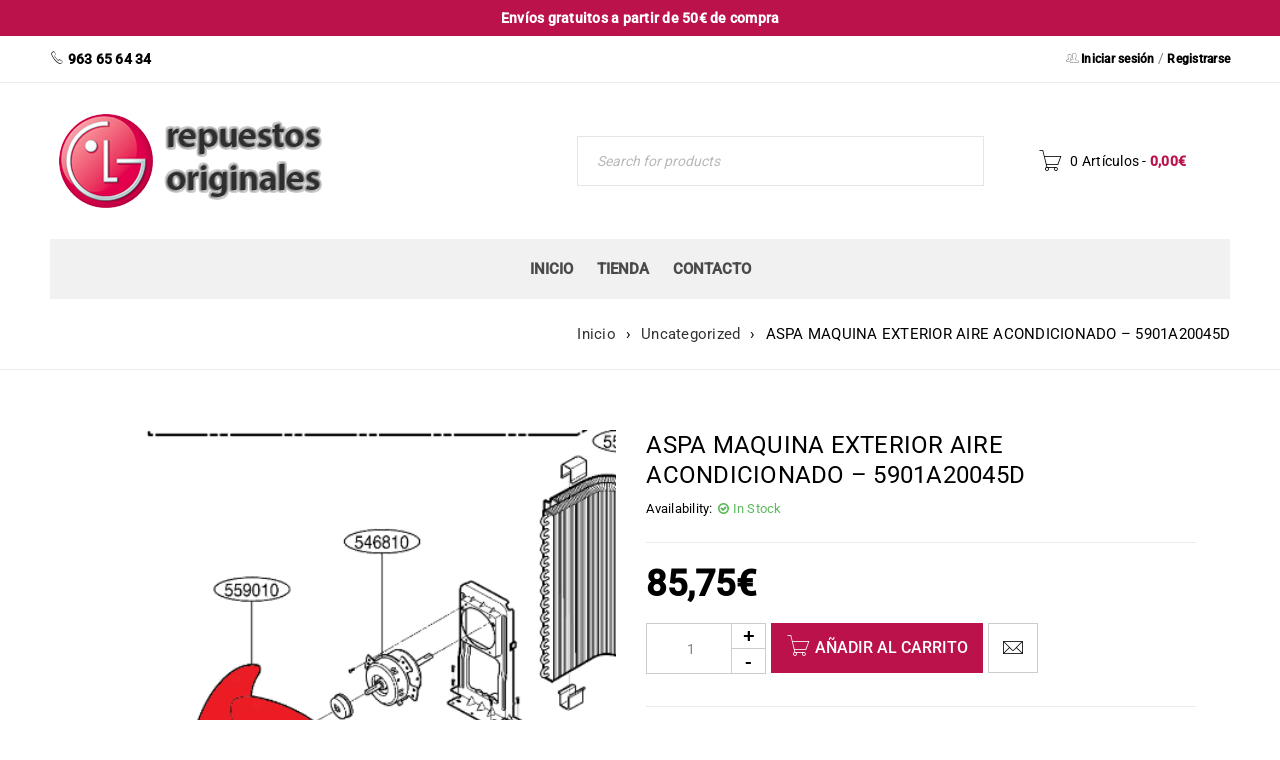

--- FILE ---
content_type: text/html; charset=UTF-8
request_url: https://www.repuestosoriginaleslg.com/producto/5901a20045d/
body_size: 47653
content:
<!DOCTYPE html>
<html lang="es">
<head><meta charset="UTF-8" /><script>if(navigator.userAgent.match(/MSIE|Internet Explorer/i)||navigator.userAgent.match(/Trident\/7\..*?rv:11/i)){var href=document.location.href;if(!href.match(/[?&]nowprocket/)){if(href.indexOf("?")==-1){if(href.indexOf("#")==-1){document.location.href=href+"?nowprocket=1"}else{document.location.href=href.replace("#","?nowprocket=1#")}}else{if(href.indexOf("#")==-1){document.location.href=href+"&nowprocket=1"}else{document.location.href=href.replace("#","&nowprocket=1#")}}}}</script><script>(()=>{class RocketLazyLoadScripts{constructor(){this.v="2.0.2",this.userEvents=["keydown","keyup","mousedown","mouseup","mousemove","mouseover","mouseenter","mouseout","mouseleave","touchmove","touchstart","touchend","touchcancel","wheel","click","dblclick","input","visibilitychange"],this.attributeEvents=["onblur","onclick","oncontextmenu","ondblclick","onfocus","onmousedown","onmouseenter","onmouseleave","onmousemove","onmouseout","onmouseover","onmouseup","onmousewheel","onscroll","onsubmit"]}async t(){this.i(),this.o(),/iP(ad|hone)/.test(navigator.userAgent)&&this.h(),this.u(),this.l(this),this.m(),this.k(this),this.p(this),this._(),await Promise.all([this.R(),this.L()]),this.lastBreath=Date.now(),this.S(this),this.P(),this.D(),this.O(),this.M(),await this.C(this.delayedScripts.normal),await this.C(this.delayedScripts.defer),await this.C(this.delayedScripts.async),this.T("domReady"),await this.F(),await this.j(),await this.I(),this.T("windowLoad"),await this.A(),window.dispatchEvent(new Event("rocket-allScriptsLoaded")),this.everythingLoaded=!0,this.lastTouchEnd&&await new Promise((t=>setTimeout(t,500-Date.now()+this.lastTouchEnd))),this.H(),this.T("all"),this.U(),this.W()}i(){this.CSPIssue=sessionStorage.getItem("rocketCSPIssue"),document.addEventListener("securitypolicyviolation",(t=>{this.CSPIssue||"script-src-elem"!==t.violatedDirective||"data"!==t.blockedURI||(this.CSPIssue=!0,sessionStorage.setItem("rocketCSPIssue",!0))}),{isRocket:!0})}o(){window.addEventListener("pageshow",(t=>{this.persisted=t.persisted,this.realWindowLoadedFired=!0}),{isRocket:!0}),window.addEventListener("pagehide",(()=>{this.onFirstUserAction=null}),{isRocket:!0})}h(){let t;function e(e){t=e}window.addEventListener("touchstart",e,{isRocket:!0}),window.addEventListener("touchend",(function i(o){Math.abs(o.changedTouches[0].pageX-t.changedTouches[0].pageX)<10&&Math.abs(o.changedTouches[0].pageY-t.changedTouches[0].pageY)<10&&o.timeStamp-t.timeStamp<200&&(o.target.dispatchEvent(new PointerEvent("click",{target:o.target,bubbles:!0,cancelable:!0})),event.preventDefault(),window.removeEventListener("touchstart",e,{isRocket:!0}),window.removeEventListener("touchend",i,{isRocket:!0}))}),{isRocket:!0})}q(t){this.userActionTriggered||("mousemove"!==t.type||this.firstMousemoveIgnored?"keyup"===t.type||"mouseover"===t.type||"mouseout"===t.type||(this.userActionTriggered=!0,this.onFirstUserAction&&this.onFirstUserAction()):this.firstMousemoveIgnored=!0),"click"===t.type&&t.preventDefault(),this.savedUserEvents.length>0&&(t.stopPropagation(),t.stopImmediatePropagation()),"touchstart"===this.lastEvent&&"touchend"===t.type&&(this.lastTouchEnd=Date.now()),"click"===t.type&&(this.lastTouchEnd=0),this.lastEvent=t.type,this.savedUserEvents.push(t)}u(){this.savedUserEvents=[],this.userEventHandler=this.q.bind(this),this.userEvents.forEach((t=>window.addEventListener(t,this.userEventHandler,{passive:!1,isRocket:!0})))}U(){this.userEvents.forEach((t=>window.removeEventListener(t,this.userEventHandler,{passive:!1,isRocket:!0}))),this.savedUserEvents.forEach((t=>{t.target.dispatchEvent(new window[t.constructor.name](t.type,t))}))}m(){this.eventsMutationObserver=new MutationObserver((t=>{const e="return false";for(const i of t){if("attributes"===i.type){const t=i.target.getAttribute(i.attributeName);t&&t!==e&&(i.target.setAttribute("data-rocket-"+i.attributeName,t),i.target.setAttribute(i.attributeName,e))}"childList"===i.type&&i.addedNodes.forEach((t=>{if(t.nodeType===Node.ELEMENT_NODE)for(const i of t.attributes)this.attributeEvents.includes(i.name)&&i.value&&""!==i.value&&(t.setAttribute("data-rocket-"+i.name,i.value),t.setAttribute(i.name,e))}))}})),this.eventsMutationObserver.observe(document,{subtree:!0,childList:!0,attributeFilter:this.attributeEvents})}H(){this.eventsMutationObserver.disconnect(),this.attributeEvents.forEach((t=>{document.querySelectorAll("[data-rocket-"+t+"]").forEach((e=>{e.setAttribute(t,e.getAttribute("data-rocket-"+t)),e.removeAttribute("data-rocket-"+t)}))}))}k(t){Object.defineProperty(HTMLElement.prototype,"onclick",{get(){return this.rocketonclick},set(e){this.rocketonclick=e,this.setAttribute(t.everythingLoaded?"onclick":"data-rocket-onclick","this.rocketonclick(event)")}})}S(t){function e(e,i){let o=e[i];e[i]=null,Object.defineProperty(e,i,{get:()=>o,set(s){t.everythingLoaded?o=s:e["rocket"+i]=o=s}})}e(document,"onreadystatechange"),e(window,"onload"),e(window,"onpageshow");try{Object.defineProperty(document,"readyState",{get:()=>t.rocketReadyState,set(e){t.rocketReadyState=e},configurable:!0}),document.readyState="loading"}catch(t){console.log("WPRocket DJE readyState conflict, bypassing")}}l(t){this.originalAddEventListener=EventTarget.prototype.addEventListener,this.originalRemoveEventListener=EventTarget.prototype.removeEventListener,this.savedEventListeners=[],EventTarget.prototype.addEventListener=function(e,i,o){o&&o.isRocket||!t.B(e,this)&&!t.userEvents.includes(e)||t.B(e,this)&&!t.userActionTriggered||e.startsWith("rocket-")?t.originalAddEventListener.call(this,e,i,o):t.savedEventListeners.push({target:this,remove:!1,type:e,func:i,options:o})},EventTarget.prototype.removeEventListener=function(e,i,o){o&&o.isRocket||!t.B(e,this)&&!t.userEvents.includes(e)||t.B(e,this)&&!t.userActionTriggered||e.startsWith("rocket-")?t.originalRemoveEventListener.call(this,e,i,o):t.savedEventListeners.push({target:this,remove:!0,type:e,func:i,options:o})}}T(t){"all"===t&&(EventTarget.prototype.addEventListener=this.originalAddEventListener,EventTarget.prototype.removeEventListener=this.originalRemoveEventListener),this.savedEventListeners=this.savedEventListeners.filter((e=>{let i=e.type,o=e.target||window;return"domReady"===t&&"DOMContentLoaded"!==i&&"readystatechange"!==i||("windowLoad"===t&&"load"!==i&&"readystatechange"!==i&&"pageshow"!==i||(this.B(i,o)&&(i="rocket-"+i),e.remove?o.removeEventListener(i,e.func,e.options):o.addEventListener(i,e.func,e.options),!1))}))}p(t){let e;function i(e){return t.everythingLoaded?e:e.split(" ").map((t=>"load"===t||t.startsWith("load.")?"rocket-jquery-load":t)).join(" ")}function o(o){function s(e){const s=o.fn[e];o.fn[e]=o.fn.init.prototype[e]=function(){return this[0]===window&&t.userActionTriggered&&("string"==typeof arguments[0]||arguments[0]instanceof String?arguments[0]=i(arguments[0]):"object"==typeof arguments[0]&&Object.keys(arguments[0]).forEach((t=>{const e=arguments[0][t];delete arguments[0][t],arguments[0][i(t)]=e}))),s.apply(this,arguments),this}}if(o&&o.fn&&!t.allJQueries.includes(o)){const e={DOMContentLoaded:[],"rocket-DOMContentLoaded":[]};for(const t in e)document.addEventListener(t,(()=>{e[t].forEach((t=>t()))}),{isRocket:!0});o.fn.ready=o.fn.init.prototype.ready=function(i){function s(){parseInt(o.fn.jquery)>2?setTimeout((()=>i.bind(document)(o))):i.bind(document)(o)}return t.realDomReadyFired?!t.userActionTriggered||t.fauxDomReadyFired?s():e["rocket-DOMContentLoaded"].push(s):e.DOMContentLoaded.push(s),o([])},s("on"),s("one"),s("off"),t.allJQueries.push(o)}e=o}t.allJQueries=[],o(window.jQuery),Object.defineProperty(window,"jQuery",{get:()=>e,set(t){o(t)}})}P(){const t=new Map;document.write=document.writeln=function(e){const i=document.currentScript,o=document.createRange(),s=i.parentElement;let n=t.get(i);void 0===n&&(n=i.nextSibling,t.set(i,n));const a=document.createDocumentFragment();o.setStart(a,0),a.appendChild(o.createContextualFragment(e)),s.insertBefore(a,n)}}async R(){return new Promise((t=>{this.userActionTriggered?t():this.onFirstUserAction=t}))}async L(){return new Promise((t=>{document.addEventListener("DOMContentLoaded",(()=>{this.realDomReadyFired=!0,t()}),{isRocket:!0})}))}async I(){return this.realWindowLoadedFired?Promise.resolve():new Promise((t=>{window.addEventListener("load",t,{isRocket:!0})}))}M(){this.pendingScripts=[];this.scriptsMutationObserver=new MutationObserver((t=>{for(const e of t)e.addedNodes.forEach((t=>{"SCRIPT"!==t.tagName||t.noModule||t.isWPRocket||this.pendingScripts.push({script:t,promise:new Promise((e=>{const i=()=>{const i=this.pendingScripts.findIndex((e=>e.script===t));i>=0&&this.pendingScripts.splice(i,1),e()};t.addEventListener("load",i,{isRocket:!0}),t.addEventListener("error",i,{isRocket:!0}),setTimeout(i,1e3)}))})}))})),this.scriptsMutationObserver.observe(document,{childList:!0,subtree:!0})}async j(){await this.J(),this.pendingScripts.length?(await this.pendingScripts[0].promise,await this.j()):this.scriptsMutationObserver.disconnect()}D(){this.delayedScripts={normal:[],async:[],defer:[]},document.querySelectorAll("script[type$=rocketlazyloadscript]").forEach((t=>{t.hasAttribute("data-rocket-src")?t.hasAttribute("async")&&!1!==t.async?this.delayedScripts.async.push(t):t.hasAttribute("defer")&&!1!==t.defer||"module"===t.getAttribute("data-rocket-type")?this.delayedScripts.defer.push(t):this.delayedScripts.normal.push(t):this.delayedScripts.normal.push(t)}))}async _(){await this.L();let t=[];document.querySelectorAll("script[type$=rocketlazyloadscript][data-rocket-src]").forEach((e=>{let i=e.getAttribute("data-rocket-src");if(i&&!i.startsWith("data:")){i.startsWith("//")&&(i=location.protocol+i);try{const o=new URL(i).origin;o!==location.origin&&t.push({src:o,crossOrigin:e.crossOrigin||"module"===e.getAttribute("data-rocket-type")})}catch(t){}}})),t=[...new Map(t.map((t=>[JSON.stringify(t),t]))).values()],this.N(t,"preconnect")}async $(t){if(await this.G(),!0!==t.noModule||!("noModule"in HTMLScriptElement.prototype))return new Promise((e=>{let i;function o(){(i||t).setAttribute("data-rocket-status","executed"),e()}try{if(navigator.userAgent.includes("Firefox/")||""===navigator.vendor||this.CSPIssue)i=document.createElement("script"),[...t.attributes].forEach((t=>{let e=t.nodeName;"type"!==e&&("data-rocket-type"===e&&(e="type"),"data-rocket-src"===e&&(e="src"),i.setAttribute(e,t.nodeValue))})),t.text&&(i.text=t.text),t.nonce&&(i.nonce=t.nonce),i.hasAttribute("src")?(i.addEventListener("load",o,{isRocket:!0}),i.addEventListener("error",(()=>{i.setAttribute("data-rocket-status","failed-network"),e()}),{isRocket:!0}),setTimeout((()=>{i.isConnected||e()}),1)):(i.text=t.text,o()),i.isWPRocket=!0,t.parentNode.replaceChild(i,t);else{const i=t.getAttribute("data-rocket-type"),s=t.getAttribute("data-rocket-src");i?(t.type=i,t.removeAttribute("data-rocket-type")):t.removeAttribute("type"),t.addEventListener("load",o,{isRocket:!0}),t.addEventListener("error",(i=>{this.CSPIssue&&i.target.src.startsWith("data:")?(console.log("WPRocket: CSP fallback activated"),t.removeAttribute("src"),this.$(t).then(e)):(t.setAttribute("data-rocket-status","failed-network"),e())}),{isRocket:!0}),s?(t.fetchPriority="high",t.removeAttribute("data-rocket-src"),t.src=s):t.src="data:text/javascript;base64,"+window.btoa(unescape(encodeURIComponent(t.text)))}}catch(i){t.setAttribute("data-rocket-status","failed-transform"),e()}}));t.setAttribute("data-rocket-status","skipped")}async C(t){const e=t.shift();return e?(e.isConnected&&await this.$(e),this.C(t)):Promise.resolve()}O(){this.N([...this.delayedScripts.normal,...this.delayedScripts.defer,...this.delayedScripts.async],"preload")}N(t,e){this.trash=this.trash||[];let i=!0;var o=document.createDocumentFragment();t.forEach((t=>{const s=t.getAttribute&&t.getAttribute("data-rocket-src")||t.src;if(s&&!s.startsWith("data:")){const n=document.createElement("link");n.href=s,n.rel=e,"preconnect"!==e&&(n.as="script",n.fetchPriority=i?"high":"low"),t.getAttribute&&"module"===t.getAttribute("data-rocket-type")&&(n.crossOrigin=!0),t.crossOrigin&&(n.crossOrigin=t.crossOrigin),t.integrity&&(n.integrity=t.integrity),t.nonce&&(n.nonce=t.nonce),o.appendChild(n),this.trash.push(n),i=!1}})),document.head.appendChild(o)}W(){this.trash.forEach((t=>t.remove()))}async F(){try{document.readyState="interactive"}catch(t){}this.fauxDomReadyFired=!0;try{await this.G(),document.dispatchEvent(new Event("rocket-readystatechange")),await this.G(),document.rocketonreadystatechange&&document.rocketonreadystatechange(),await this.G(),document.dispatchEvent(new Event("rocket-DOMContentLoaded")),await this.G(),window.dispatchEvent(new Event("rocket-DOMContentLoaded"))}catch(t){console.error(t)}}async A(){try{document.readyState="complete"}catch(t){}try{await this.G(),document.dispatchEvent(new Event("rocket-readystatechange")),await this.G(),document.rocketonreadystatechange&&document.rocketonreadystatechange(),await this.G(),window.dispatchEvent(new Event("rocket-load")),await this.G(),window.rocketonload&&window.rocketonload(),await this.G(),this.allJQueries.forEach((t=>t(window).trigger("rocket-jquery-load"))),await this.G();const t=new Event("rocket-pageshow");t.persisted=this.persisted,window.dispatchEvent(t),await this.G(),window.rocketonpageshow&&window.rocketonpageshow({persisted:this.persisted})}catch(t){console.error(t)}}async G(){Date.now()-this.lastBreath>45&&(await this.J(),this.lastBreath=Date.now())}async J(){return document.hidden?new Promise((t=>setTimeout(t))):new Promise((t=>requestAnimationFrame(t)))}B(t,e){return e===document&&"readystatechange"===t||(e===document&&"DOMContentLoaded"===t||(e===window&&"DOMContentLoaded"===t||(e===window&&"load"===t||e===window&&"pageshow"===t)))}static run(){(new RocketLazyLoadScripts).t()}}RocketLazyLoadScripts.run()})();</script>
		

		    <meta name="viewport" content="width=device-width, initial-scale=1.0">
	
	<link rel="profile" href="//gmpg.org/xfn/11" />
	<meta name='robots' content='index, follow, max-image-preview:large, max-snippet:-1, max-video-preview:-1' />

	<!-- This site is optimized with the Yoast SEO plugin v24.6 - https://yoast.com/wordpress/plugins/seo/ -->
	<title>ASPA MAQUINA EXTERIOR AIRE ACONDICIONADO - 5901A20045D - Repuestos Originales LG</title><link rel="stylesheet" href="https://www.repuestosoriginaleslg.com/wp-content/cache/fonts/1/google-fonts/css/d/f/2/ba219efafbd8630289f639fc47b4a.css" data-wpr-hosted-gf-parameters="family=Roboto%3A400%2C500%26amp%3Bsubset%3Dlatin%2Clatin-ext&display=swap"/>
	<meta name="description" content="ASPA MAQUINA EXTERIOR AIRE ACONDICIONADO 5901A20045D que puedes encontrar en nuestra tienda online de Repuestos Originales LG de Valencia y Barcelona." />
	<link rel="canonical" href="https://www.repuestosoriginaleslg.com/producto/5901a20045d/" />
	<meta property="og:locale" content="es_ES" />
	<meta property="og:type" content="article" />
	<meta property="og:title" content="ASPA MAQUINA EXTERIOR AIRE ACONDICIONADO - 5901A20045D - Repuestos Originales LG" />
	<meta property="og:description" content="ASPA MAQUINA EXTERIOR AIRE ACONDICIONADO 5901A20045D que puedes encontrar en nuestra tienda online de Repuestos Originales LG de Valencia y Barcelona." />
	<meta property="og:url" content="https://www.repuestosoriginaleslg.com/producto/5901a20045d/" />
	<meta property="og:site_name" content="Repuestos Originales LG" />
	<meta property="article:modified_time" content="2024-06-20T13:47:28+00:00" />
	<meta property="og:image" content="https://www.repuestosoriginaleslg.com/wp-content/uploads/2023/06/aspa-ventilador-.png" />
	<meta property="og:image:width" content="468" />
	<meta property="og:image:height" content="627" />
	<meta property="og:image:type" content="image/png" />
	<meta name="twitter:card" content="summary_large_image" />
	<script type="application/ld+json" class="yoast-schema-graph">{"@context":"https://schema.org","@graph":[{"@type":"WebPage","@id":"https://www.repuestosoriginaleslg.com/producto/5901a20045d/","url":"https://www.repuestosoriginaleslg.com/producto/5901a20045d/","name":"ASPA MAQUINA EXTERIOR AIRE ACONDICIONADO - 5901A20045D - Repuestos Originales LG","isPartOf":{"@id":"https://www.repuestosoriginaleslg.com/#website"},"primaryImageOfPage":{"@id":"https://www.repuestosoriginaleslg.com/producto/5901a20045d/#primaryimage"},"image":{"@id":"https://www.repuestosoriginaleslg.com/producto/5901a20045d/#primaryimage"},"thumbnailUrl":"https://www.repuestosoriginaleslg.com/wp-content/uploads/2023/06/aspa-ventilador-.png","datePublished":"2023-06-20T10:26:37+00:00","dateModified":"2024-06-20T13:47:28+00:00","description":"ASPA MAQUINA EXTERIOR AIRE ACONDICIONADO 5901A20045D que puedes encontrar en nuestra tienda online de Repuestos Originales LG de Valencia y Barcelona.","breadcrumb":{"@id":"https://www.repuestosoriginaleslg.com/producto/5901a20045d/#breadcrumb"},"inLanguage":"es","potentialAction":[{"@type":"ReadAction","target":["https://www.repuestosoriginaleslg.com/producto/5901a20045d/"]}]},{"@type":"ImageObject","inLanguage":"es","@id":"https://www.repuestosoriginaleslg.com/producto/5901a20045d/#primaryimage","url":"https://www.repuestosoriginaleslg.com/wp-content/uploads/2023/06/aspa-ventilador-.png","contentUrl":"https://www.repuestosoriginaleslg.com/wp-content/uploads/2023/06/aspa-ventilador-.png","width":468,"height":627,"caption":"aspa ventilador"},{"@type":"BreadcrumbList","@id":"https://www.repuestosoriginaleslg.com/producto/5901a20045d/#breadcrumb","itemListElement":[{"@type":"ListItem","position":1,"name":"Portada","item":"https://www.repuestosoriginaleslg.com/"},{"@type":"ListItem","position":2,"name":"Tienda","item":"https://www.repuestosoriginaleslg.com/tienda/"},{"@type":"ListItem","position":3,"name":"ASPA MAQUINA EXTERIOR AIRE ACONDICIONADO &#8211; 5901A20045D"}]},{"@type":"WebSite","@id":"https://www.repuestosoriginaleslg.com/#website","url":"https://www.repuestosoriginaleslg.com/","name":"Repuestos Originales LG","description":"Recambios Originales LG","publisher":{"@id":"https://www.repuestosoriginaleslg.com/#organization"},"potentialAction":[{"@type":"SearchAction","target":{"@type":"EntryPoint","urlTemplate":"https://www.repuestosoriginaleslg.com/?s={search_term_string}"},"query-input":{"@type":"PropertyValueSpecification","valueRequired":true,"valueName":"search_term_string"}}],"inLanguage":"es"},{"@type":"Organization","@id":"https://www.repuestosoriginaleslg.com/#organization","name":"Repuestos Originales LG","url":"https://www.repuestosoriginaleslg.com/","logo":{"@type":"ImageObject","inLanguage":"es","@id":"https://www.repuestosoriginaleslg.com/#/schema/logo/image/","url":"https://www.repuestosoriginaleslg.com/wp-content/uploads/2021/07/logo-repuestos-ok.png","contentUrl":"https://www.repuestosoriginaleslg.com/wp-content/uploads/2021/07/logo-repuestos-ok.png","width":282,"height":106,"caption":"Repuestos Originales LG"},"image":{"@id":"https://www.repuestosoriginaleslg.com/#/schema/logo/image/"}}]}</script>
	<!-- / Yoast SEO plugin. -->


<link rel='dns-prefetch' href='//static.addtoany.com' />
<link rel='dns-prefetch' href='//www.googletagmanager.com' />


<style id='wp-img-auto-sizes-contain-inline-css' type='text/css'>
img:is([sizes=auto i],[sizes^="auto," i]){contain-intrinsic-size:3000px 1500px}
/*# sourceURL=wp-img-auto-sizes-contain-inline-css */
</style>
<style id='wp-block-library-inline-css' type='text/css'>
:root{--wp-block-synced-color:#7a00df;--wp-block-synced-color--rgb:122,0,223;--wp-bound-block-color:var(--wp-block-synced-color);--wp-editor-canvas-background:#ddd;--wp-admin-theme-color:#007cba;--wp-admin-theme-color--rgb:0,124,186;--wp-admin-theme-color-darker-10:#006ba1;--wp-admin-theme-color-darker-10--rgb:0,107,160.5;--wp-admin-theme-color-darker-20:#005a87;--wp-admin-theme-color-darker-20--rgb:0,90,135;--wp-admin-border-width-focus:2px}@media (min-resolution:192dpi){:root{--wp-admin-border-width-focus:1.5px}}.wp-element-button{cursor:pointer}:root .has-very-light-gray-background-color{background-color:#eee}:root .has-very-dark-gray-background-color{background-color:#313131}:root .has-very-light-gray-color{color:#eee}:root .has-very-dark-gray-color{color:#313131}:root .has-vivid-green-cyan-to-vivid-cyan-blue-gradient-background{background:linear-gradient(135deg,#00d084,#0693e3)}:root .has-purple-crush-gradient-background{background:linear-gradient(135deg,#34e2e4,#4721fb 50%,#ab1dfe)}:root .has-hazy-dawn-gradient-background{background:linear-gradient(135deg,#faaca8,#dad0ec)}:root .has-subdued-olive-gradient-background{background:linear-gradient(135deg,#fafae1,#67a671)}:root .has-atomic-cream-gradient-background{background:linear-gradient(135deg,#fdd79a,#004a59)}:root .has-nightshade-gradient-background{background:linear-gradient(135deg,#330968,#31cdcf)}:root .has-midnight-gradient-background{background:linear-gradient(135deg,#020381,#2874fc)}:root{--wp--preset--font-size--normal:16px;--wp--preset--font-size--huge:42px}.has-regular-font-size{font-size:1em}.has-larger-font-size{font-size:2.625em}.has-normal-font-size{font-size:var(--wp--preset--font-size--normal)}.has-huge-font-size{font-size:var(--wp--preset--font-size--huge)}.has-text-align-center{text-align:center}.has-text-align-left{text-align:left}.has-text-align-right{text-align:right}.has-fit-text{white-space:nowrap!important}#end-resizable-editor-section{display:none}.aligncenter{clear:both}.items-justified-left{justify-content:flex-start}.items-justified-center{justify-content:center}.items-justified-right{justify-content:flex-end}.items-justified-space-between{justify-content:space-between}.screen-reader-text{border:0;clip-path:inset(50%);height:1px;margin:-1px;overflow:hidden;padding:0;position:absolute;width:1px;word-wrap:normal!important}.screen-reader-text:focus{background-color:#ddd;clip-path:none;color:#444;display:block;font-size:1em;height:auto;left:5px;line-height:normal;padding:15px 23px 14px;text-decoration:none;top:5px;width:auto;z-index:100000}html :where(.has-border-color){border-style:solid}html :where([style*=border-top-color]){border-top-style:solid}html :where([style*=border-right-color]){border-right-style:solid}html :where([style*=border-bottom-color]){border-bottom-style:solid}html :where([style*=border-left-color]){border-left-style:solid}html :where([style*=border-width]){border-style:solid}html :where([style*=border-top-width]){border-top-style:solid}html :where([style*=border-right-width]){border-right-style:solid}html :where([style*=border-bottom-width]){border-bottom-style:solid}html :where([style*=border-left-width]){border-left-style:solid}html :where(img[class*=wp-image-]){height:auto;max-width:100%}:where(figure){margin:0 0 1em}html :where(.is-position-sticky){--wp-admin--admin-bar--position-offset:var(--wp-admin--admin-bar--height,0px)}@media screen and (max-width:600px){html :where(.is-position-sticky){--wp-admin--admin-bar--position-offset:0px}}

/*# sourceURL=wp-block-library-inline-css */
</style><link rel='stylesheet' id='wc-blocks-style-css' href='https://www.repuestosoriginaleslg.com/wp-content/plugins/woocommerce/assets/client/blocks/wc-blocks.css?ver=wc-9.7.2' type='text/css' media='all' />
<style id='global-styles-inline-css' type='text/css'>
:root{--wp--preset--aspect-ratio--square: 1;--wp--preset--aspect-ratio--4-3: 4/3;--wp--preset--aspect-ratio--3-4: 3/4;--wp--preset--aspect-ratio--3-2: 3/2;--wp--preset--aspect-ratio--2-3: 2/3;--wp--preset--aspect-ratio--16-9: 16/9;--wp--preset--aspect-ratio--9-16: 9/16;--wp--preset--color--black: #000000;--wp--preset--color--cyan-bluish-gray: #abb8c3;--wp--preset--color--white: #ffffff;--wp--preset--color--pale-pink: #f78da7;--wp--preset--color--vivid-red: #cf2e2e;--wp--preset--color--luminous-vivid-orange: #ff6900;--wp--preset--color--luminous-vivid-amber: #fcb900;--wp--preset--color--light-green-cyan: #7bdcb5;--wp--preset--color--vivid-green-cyan: #00d084;--wp--preset--color--pale-cyan-blue: #8ed1fc;--wp--preset--color--vivid-cyan-blue: #0693e3;--wp--preset--color--vivid-purple: #9b51e0;--wp--preset--gradient--vivid-cyan-blue-to-vivid-purple: linear-gradient(135deg,rgb(6,147,227) 0%,rgb(155,81,224) 100%);--wp--preset--gradient--light-green-cyan-to-vivid-green-cyan: linear-gradient(135deg,rgb(122,220,180) 0%,rgb(0,208,130) 100%);--wp--preset--gradient--luminous-vivid-amber-to-luminous-vivid-orange: linear-gradient(135deg,rgb(252,185,0) 0%,rgb(255,105,0) 100%);--wp--preset--gradient--luminous-vivid-orange-to-vivid-red: linear-gradient(135deg,rgb(255,105,0) 0%,rgb(207,46,46) 100%);--wp--preset--gradient--very-light-gray-to-cyan-bluish-gray: linear-gradient(135deg,rgb(238,238,238) 0%,rgb(169,184,195) 100%);--wp--preset--gradient--cool-to-warm-spectrum: linear-gradient(135deg,rgb(74,234,220) 0%,rgb(151,120,209) 20%,rgb(207,42,186) 40%,rgb(238,44,130) 60%,rgb(251,105,98) 80%,rgb(254,248,76) 100%);--wp--preset--gradient--blush-light-purple: linear-gradient(135deg,rgb(255,206,236) 0%,rgb(152,150,240) 100%);--wp--preset--gradient--blush-bordeaux: linear-gradient(135deg,rgb(254,205,165) 0%,rgb(254,45,45) 50%,rgb(107,0,62) 100%);--wp--preset--gradient--luminous-dusk: linear-gradient(135deg,rgb(255,203,112) 0%,rgb(199,81,192) 50%,rgb(65,88,208) 100%);--wp--preset--gradient--pale-ocean: linear-gradient(135deg,rgb(255,245,203) 0%,rgb(182,227,212) 50%,rgb(51,167,181) 100%);--wp--preset--gradient--electric-grass: linear-gradient(135deg,rgb(202,248,128) 0%,rgb(113,206,126) 100%);--wp--preset--gradient--midnight: linear-gradient(135deg,rgb(2,3,129) 0%,rgb(40,116,252) 100%);--wp--preset--font-size--small: 13px;--wp--preset--font-size--medium: 20px;--wp--preset--font-size--large: 36px;--wp--preset--font-size--x-large: 42px;--wp--preset--font-family--inter: "Inter", sans-serif;--wp--preset--font-family--cardo: Cardo;--wp--preset--spacing--20: 0.44rem;--wp--preset--spacing--30: 0.67rem;--wp--preset--spacing--40: 1rem;--wp--preset--spacing--50: 1.5rem;--wp--preset--spacing--60: 2.25rem;--wp--preset--spacing--70: 3.38rem;--wp--preset--spacing--80: 5.06rem;--wp--preset--shadow--natural: 6px 6px 9px rgba(0, 0, 0, 0.2);--wp--preset--shadow--deep: 12px 12px 50px rgba(0, 0, 0, 0.4);--wp--preset--shadow--sharp: 6px 6px 0px rgba(0, 0, 0, 0.2);--wp--preset--shadow--outlined: 6px 6px 0px -3px rgb(255, 255, 255), 6px 6px rgb(0, 0, 0);--wp--preset--shadow--crisp: 6px 6px 0px rgb(0, 0, 0);}:where(.is-layout-flex){gap: 0.5em;}:where(.is-layout-grid){gap: 0.5em;}body .is-layout-flex{display: flex;}.is-layout-flex{flex-wrap: wrap;align-items: center;}.is-layout-flex > :is(*, div){margin: 0;}body .is-layout-grid{display: grid;}.is-layout-grid > :is(*, div){margin: 0;}:where(.wp-block-columns.is-layout-flex){gap: 2em;}:where(.wp-block-columns.is-layout-grid){gap: 2em;}:where(.wp-block-post-template.is-layout-flex){gap: 1.25em;}:where(.wp-block-post-template.is-layout-grid){gap: 1.25em;}.has-black-color{color: var(--wp--preset--color--black) !important;}.has-cyan-bluish-gray-color{color: var(--wp--preset--color--cyan-bluish-gray) !important;}.has-white-color{color: var(--wp--preset--color--white) !important;}.has-pale-pink-color{color: var(--wp--preset--color--pale-pink) !important;}.has-vivid-red-color{color: var(--wp--preset--color--vivid-red) !important;}.has-luminous-vivid-orange-color{color: var(--wp--preset--color--luminous-vivid-orange) !important;}.has-luminous-vivid-amber-color{color: var(--wp--preset--color--luminous-vivid-amber) !important;}.has-light-green-cyan-color{color: var(--wp--preset--color--light-green-cyan) !important;}.has-vivid-green-cyan-color{color: var(--wp--preset--color--vivid-green-cyan) !important;}.has-pale-cyan-blue-color{color: var(--wp--preset--color--pale-cyan-blue) !important;}.has-vivid-cyan-blue-color{color: var(--wp--preset--color--vivid-cyan-blue) !important;}.has-vivid-purple-color{color: var(--wp--preset--color--vivid-purple) !important;}.has-black-background-color{background-color: var(--wp--preset--color--black) !important;}.has-cyan-bluish-gray-background-color{background-color: var(--wp--preset--color--cyan-bluish-gray) !important;}.has-white-background-color{background-color: var(--wp--preset--color--white) !important;}.has-pale-pink-background-color{background-color: var(--wp--preset--color--pale-pink) !important;}.has-vivid-red-background-color{background-color: var(--wp--preset--color--vivid-red) !important;}.has-luminous-vivid-orange-background-color{background-color: var(--wp--preset--color--luminous-vivid-orange) !important;}.has-luminous-vivid-amber-background-color{background-color: var(--wp--preset--color--luminous-vivid-amber) !important;}.has-light-green-cyan-background-color{background-color: var(--wp--preset--color--light-green-cyan) !important;}.has-vivid-green-cyan-background-color{background-color: var(--wp--preset--color--vivid-green-cyan) !important;}.has-pale-cyan-blue-background-color{background-color: var(--wp--preset--color--pale-cyan-blue) !important;}.has-vivid-cyan-blue-background-color{background-color: var(--wp--preset--color--vivid-cyan-blue) !important;}.has-vivid-purple-background-color{background-color: var(--wp--preset--color--vivid-purple) !important;}.has-black-border-color{border-color: var(--wp--preset--color--black) !important;}.has-cyan-bluish-gray-border-color{border-color: var(--wp--preset--color--cyan-bluish-gray) !important;}.has-white-border-color{border-color: var(--wp--preset--color--white) !important;}.has-pale-pink-border-color{border-color: var(--wp--preset--color--pale-pink) !important;}.has-vivid-red-border-color{border-color: var(--wp--preset--color--vivid-red) !important;}.has-luminous-vivid-orange-border-color{border-color: var(--wp--preset--color--luminous-vivid-orange) !important;}.has-luminous-vivid-amber-border-color{border-color: var(--wp--preset--color--luminous-vivid-amber) !important;}.has-light-green-cyan-border-color{border-color: var(--wp--preset--color--light-green-cyan) !important;}.has-vivid-green-cyan-border-color{border-color: var(--wp--preset--color--vivid-green-cyan) !important;}.has-pale-cyan-blue-border-color{border-color: var(--wp--preset--color--pale-cyan-blue) !important;}.has-vivid-cyan-blue-border-color{border-color: var(--wp--preset--color--vivid-cyan-blue) !important;}.has-vivid-purple-border-color{border-color: var(--wp--preset--color--vivid-purple) !important;}.has-vivid-cyan-blue-to-vivid-purple-gradient-background{background: var(--wp--preset--gradient--vivid-cyan-blue-to-vivid-purple) !important;}.has-light-green-cyan-to-vivid-green-cyan-gradient-background{background: var(--wp--preset--gradient--light-green-cyan-to-vivid-green-cyan) !important;}.has-luminous-vivid-amber-to-luminous-vivid-orange-gradient-background{background: var(--wp--preset--gradient--luminous-vivid-amber-to-luminous-vivid-orange) !important;}.has-luminous-vivid-orange-to-vivid-red-gradient-background{background: var(--wp--preset--gradient--luminous-vivid-orange-to-vivid-red) !important;}.has-very-light-gray-to-cyan-bluish-gray-gradient-background{background: var(--wp--preset--gradient--very-light-gray-to-cyan-bluish-gray) !important;}.has-cool-to-warm-spectrum-gradient-background{background: var(--wp--preset--gradient--cool-to-warm-spectrum) !important;}.has-blush-light-purple-gradient-background{background: var(--wp--preset--gradient--blush-light-purple) !important;}.has-blush-bordeaux-gradient-background{background: var(--wp--preset--gradient--blush-bordeaux) !important;}.has-luminous-dusk-gradient-background{background: var(--wp--preset--gradient--luminous-dusk) !important;}.has-pale-ocean-gradient-background{background: var(--wp--preset--gradient--pale-ocean) !important;}.has-electric-grass-gradient-background{background: var(--wp--preset--gradient--electric-grass) !important;}.has-midnight-gradient-background{background: var(--wp--preset--gradient--midnight) !important;}.has-small-font-size{font-size: var(--wp--preset--font-size--small) !important;}.has-medium-font-size{font-size: var(--wp--preset--font-size--medium) !important;}.has-large-font-size{font-size: var(--wp--preset--font-size--large) !important;}.has-x-large-font-size{font-size: var(--wp--preset--font-size--x-large) !important;}
/*# sourceURL=global-styles-inline-css */
</style>

<style id='classic-theme-styles-inline-css' type='text/css'>
/*! This file is auto-generated */
.wp-block-button__link{color:#fff;background-color:#32373c;border-radius:9999px;box-shadow:none;text-decoration:none;padding:calc(.667em + 2px) calc(1.333em + 2px);font-size:1.125em}.wp-block-file__button{background:#32373c;color:#fff;text-decoration:none}
/*# sourceURL=/wp-includes/css/classic-themes.min.css */
</style>
<link rel='stylesheet' id='rs-plugin-settings-css' href='https://www.repuestosoriginaleslg.com/wp-content/cache/background-css/1/www.repuestosoriginaleslg.com/wp-content/plugins/revslider/public/assets/css/rs6.css?ver=6.4.11&wpr_t=1768875436' type='text/css' media='all' />
<style id='rs-plugin-settings-inline-css' type='text/css'>
#rs-demo-id {}
/*# sourceURL=rs-plugin-settings-inline-css */
</style>
<link rel='stylesheet' id='simple-banner-style-css' href='https://www.repuestosoriginaleslg.com/wp-content/plugins/simple-banner/simple-banner.css?ver=3.0.4' type='text/css' media='all' />
<link rel='stylesheet' id='js_composer_front-css' href='https://www.repuestosoriginaleslg.com/wp-content/cache/background-css/1/www.repuestosoriginaleslg.com/wp-content/plugins/js_composer/assets/css/js_composer.min.css?ver=7.0&wpr_t=1768875436' type='text/css' media='all' />
<link rel='stylesheet' id='ts-shortcode-css' href='https://www.repuestosoriginaleslg.com/wp-content/cache/background-css/1/www.repuestosoriginaleslg.com/wp-content/plugins/themesky/css/shortcode.css?ver=1.2.8&wpr_t=1768875436' type='text/css' media='all' />
<link rel='stylesheet' id='owl-carousel-css' href='https://www.repuestosoriginaleslg.com/wp-content/cache/background-css/1/www.repuestosoriginaleslg.com/wp-content/plugins/themesky/css/owl.carousel.css?ver=1.2.8&wpr_t=1768875436' type='text/css' media='all' />
<link rel='stylesheet' id='woocommerce-layout-css' href='https://www.repuestosoriginaleslg.com/wp-content/plugins/woocommerce/assets/css/woocommerce-layout.css?ver=9.7.2' type='text/css' media='all' />
<link rel='stylesheet' id='woocommerce-smallscreen-css' href='https://www.repuestosoriginaleslg.com/wp-content/plugins/woocommerce/assets/css/woocommerce-smallscreen.css?ver=9.7.2' type='text/css' media='only screen and (max-width: 768px)' />
<link rel='stylesheet' id='woocommerce-general-css' href='https://www.repuestosoriginaleslg.com/wp-content/cache/background-css/1/www.repuestosoriginaleslg.com/wp-content/plugins/woocommerce/assets/css/woocommerce.css?ver=9.7.2&wpr_t=1768875436' type='text/css' media='all' />
<style id='woocommerce-inline-inline-css' type='text/css'>
.woocommerce form .form-row .required { visibility: visible; }
/*# sourceURL=woocommerce-inline-inline-css */
</style>
<link rel='stylesheet' id='wpsi_css_front_icons-css' href='https://www.repuestosoriginaleslg.com/wp-content/plugins/wp-woo-product-social-share/images/css/wpsi-css-for-icons.css?ver=6.9' type='text/css' media='all' />
<link rel='stylesheet' id='aws-style-css' href='https://www.repuestosoriginaleslg.com/wp-content/plugins/advanced-woo-search/assets/css/common.min.css?ver=3.28' type='text/css' media='all' />
<link rel='stylesheet' id='brands-styles-css' href='https://www.repuestosoriginaleslg.com/wp-content/plugins/woocommerce/assets/css/brands.css?ver=9.7.2' type='text/css' media='all' />
<link rel='stylesheet' id='boxshop-reset-css' href='https://www.repuestosoriginaleslg.com/wp-content/cache/background-css/1/www.repuestosoriginaleslg.com/wp-content/themes/boxshop/css/reset.css?ver=2.2.6&wpr_t=1768875436' type='text/css' media='all' />
<link rel='stylesheet' id='boxshop-style-css' href='https://www.repuestosoriginaleslg.com/wp-content/cache/background-css/1/www.repuestosoriginaleslg.com/wp-content/themes/boxshop/style.css?ver=2.2.6&wpr_t=1768875436' type='text/css' media='all' />
<link rel='stylesheet' id='boxshop-child-style-css' href='https://www.repuestosoriginaleslg.com/wp-content/themes/boxshop-child/style.css?ver=6.9' type='text/css' media='all' />
<link rel='stylesheet' id='addtoany-css' href='https://www.repuestosoriginaleslg.com/wp-content/plugins/add-to-any/addtoany.min.css?ver=1.16' type='text/css' media='all' />

<link rel='stylesheet' id='font-awesome-css' href='https://www.repuestosoriginaleslg.com/wp-content/themes/boxshop/css/font-awesome.css?ver=2.2.6' type='text/css' media='all' />
<link rel='stylesheet' id='font-pe-icon-css' href='https://www.repuestosoriginaleslg.com/wp-content/themes/boxshop/css/pe-icon-7-stroke.min.css?ver=2.2.6' type='text/css' media='all' />
<link rel='stylesheet' id='boxshop-responsive-css' href='https://www.repuestosoriginaleslg.com/wp-content/themes/boxshop/css/responsive.css?ver=2.2.6' type='text/css' media='all' />
<link rel='stylesheet' id='prettyPhoto-css' href='https://www.repuestosoriginaleslg.com/wp-content/cache/background-css/1/www.repuestosoriginaleslg.com/wp-content/themes/boxshop/css/prettyPhoto.css?ver=2.2.6&wpr_t=1768875436' type='text/css' media='all' />
<link rel='stylesheet' id='select2-css' href='https://www.repuestosoriginaleslg.com/wp-content/themes/boxshop/css/select2.css?ver=2.2.6' type='text/css' media='all' />
<link rel='stylesheet' id='boxshop-dynamic-css-css' href='https://www.repuestosoriginaleslg.com/wp-content/uploads/boxshopchild.css?ver=1763657967' type='text/css' media='all' />
<script type="text/template" id="tmpl-variation-template">
	<div class="woocommerce-variation-description">{{{ data.variation.variation_description }}}</div>
	<div class="woocommerce-variation-price">{{{ data.variation.price_html }}}</div>
	<div class="woocommerce-variation-availability">{{{ data.variation.availability_html }}}</div>
</script>
<script type="text/template" id="tmpl-unavailable-variation-template">
	<p role="alert">Lo siento, este producto no está disponible. Por favor, elige otra combinación.</p>
</script>
<script type="text/javascript" id="addtoany-core-js-before">
/* <![CDATA[ */
window.a2a_config=window.a2a_config||{};a2a_config.callbacks=[];a2a_config.overlays=[];a2a_config.templates={};a2a_localize = {
	Share: "Compartir",
	Save: "Guardar",
	Subscribe: "Suscribir",
	Email: "Correo electrónico",
	Bookmark: "Marcador",
	ShowAll: "Mostrar todo",
	ShowLess: "Mostrar menos",
	FindServices: "Encontrar servicio(s)",
	FindAnyServiceToAddTo: "Encuentra al instante cualquier servicio para añadir a",
	PoweredBy: "Funciona con",
	ShareViaEmail: "Compartir por correo electrónico",
	SubscribeViaEmail: "Suscribirse a través de correo electrónico",
	BookmarkInYourBrowser: "Añadir a marcadores de tu navegador",
	BookmarkInstructions: "Presiona «Ctrl+D» o «\u2318+D» para añadir esta página a marcadores",
	AddToYourFavorites: "Añadir a tus favoritos",
	SendFromWebOrProgram: "Enviar desde cualquier dirección o programa de correo electrónico ",
	EmailProgram: "Programa de correo electrónico",
	More: "Más&#8230;",
	ThanksForSharing: "¡Gracias por compartir!",
	ThanksForFollowing: "¡Gracias por seguirnos!"
};


//# sourceURL=addtoany-core-js-before
/* ]]> */
</script>
<script type="rocketlazyloadscript" data-rocket-type="text/javascript" defer data-rocket-src="https://static.addtoany.com/menu/page.js" id="addtoany-core-js"></script>
<script type="text/javascript" src="https://www.repuestosoriginaleslg.com/wp-includes/js/jquery/jquery.min.js?ver=3.7.1" id="jquery-core-js" data-rocket-defer defer></script>
<script type="text/javascript" src="https://www.repuestosoriginaleslg.com/wp-includes/js/jquery/jquery-migrate.min.js?ver=3.4.1" id="jquery-migrate-js" data-rocket-defer defer></script>
<script type="text/javascript" defer src="https://www.repuestosoriginaleslg.com/wp-content/plugins/add-to-any/addtoany.min.js?ver=1.1" id="addtoany-jquery-js"></script>
<script type="text/javascript" src="https://www.repuestosoriginaleslg.com/wp-content/plugins/revslider/public/assets/js/rbtools.min.js?ver=6.4.8" id="tp-tools-js" data-rocket-defer defer></script>
<script type="text/javascript" src="https://www.repuestosoriginaleslg.com/wp-content/plugins/revslider/public/assets/js/rs6.min.js?ver=6.4.11" id="revmin-js" data-rocket-defer defer></script>
<script type="text/javascript" id="simple-banner-script-js-before">
/* <![CDATA[ */
const simpleBannerScriptParams = {"pro_version_enabled":"","debug_mode":false,"id":22636,"version":"3.0.4","banner_params":[{"hide_simple_banner":"no","simple_banner_prepend_element":false,"simple_banner_position":"","header_margin":"","header_padding":"","wp_body_open_enabled":"","wp_body_open":true,"simple_banner_z_index":false,"simple_banner_text":"Env\u00edos gratuitos a partir de 50\u20ac de compra","disabled_on_current_page":false,"disabled_pages_array":[],"is_current_page_a_post":false,"disabled_on_posts":"","simple_banner_disabled_page_paths":false,"simple_banner_font_size":"","simple_banner_color":"#bc124c","simple_banner_text_color":"","simple_banner_link_color":"","simple_banner_close_color":"","simple_banner_custom_css":"","simple_banner_scrolling_custom_css":"","simple_banner_text_custom_css":"padding: 5px 20px;","simple_banner_button_css":"","site_custom_css":"","keep_site_custom_css":"","site_custom_js":"","keep_site_custom_js":"","close_button_enabled":"","close_button_expiration":"","close_button_cookie_set":false,"current_date":{"date":"2026-01-20 01:17:16.609659","timezone_type":3,"timezone":"UTC"},"start_date":{"date":"2026-01-20 01:17:16.609667","timezone_type":3,"timezone":"UTC"},"end_date":{"date":"2026-01-20 01:17:16.609672","timezone_type":3,"timezone":"UTC"},"simple_banner_start_after_date":false,"simple_banner_remove_after_date":false,"simple_banner_insert_inside_element":false}]}
//# sourceURL=simple-banner-script-js-before
/* ]]> */
</script>
<script type="text/javascript" src="https://www.repuestosoriginaleslg.com/wp-content/plugins/simple-banner/simple-banner.js?ver=3.0.4" id="simple-banner-script-js" data-rocket-defer defer></script>
<script type="text/javascript" src="https://www.repuestosoriginaleslg.com/wp-content/plugins/woocommerce/assets/js/jquery-blockui/jquery.blockUI.min.js?ver=2.7.0-wc.9.7.2" id="jquery-blockui-js" data-wp-strategy="defer" data-rocket-defer defer></script>
<script type="text/javascript" id="wc-add-to-cart-js-extra">
/* <![CDATA[ */
var wc_add_to_cart_params = {"ajax_url":"/wp-admin/admin-ajax.php","wc_ajax_url":"/?wc-ajax=%%endpoint%%","i18n_view_cart":"Ver carrito","cart_url":"https://www.repuestosoriginaleslg.com/carrito/","is_cart":"","cart_redirect_after_add":"no"};
//# sourceURL=wc-add-to-cart-js-extra
/* ]]> */
</script>
<script type="text/javascript" src="https://www.repuestosoriginaleslg.com/wp-content/plugins/woocommerce/assets/js/frontend/add-to-cart.min.js?ver=9.7.2" id="wc-add-to-cart-js" data-wp-strategy="defer" data-rocket-defer defer></script>
<script type="text/javascript" id="wc-single-product-js-extra">
/* <![CDATA[ */
var wc_single_product_params = {"i18n_required_rating_text":"Por favor elige una puntuaci\u00f3n","i18n_rating_options":["1 de 5 estrellas","2 de 5 estrellas","3 de 5 estrellas","4 de 5 estrellas","5 de 5 estrellas"],"i18n_product_gallery_trigger_text":"Ver galer\u00eda de im\u00e1genes a pantalla completa","review_rating_required":"yes","flexslider":{"rtl":false,"animation":"slide","smoothHeight":true,"directionNav":false,"controlNav":"thumbnails","slideshow":false,"animationSpeed":500,"animationLoop":false,"allowOneSlide":false},"zoom_enabled":"","zoom_options":[],"photoswipe_enabled":"","photoswipe_options":{"shareEl":false,"closeOnScroll":false,"history":false,"hideAnimationDuration":0,"showAnimationDuration":0},"flexslider_enabled":""};
//# sourceURL=wc-single-product-js-extra
/* ]]> */
</script>
<script type="text/javascript" src="https://www.repuestosoriginaleslg.com/wp-content/plugins/woocommerce/assets/js/frontend/single-product.min.js?ver=9.7.2" id="wc-single-product-js" defer="defer" data-wp-strategy="defer"></script>
<script type="text/javascript" src="https://www.repuestosoriginaleslg.com/wp-content/plugins/woocommerce/assets/js/js-cookie/js.cookie.min.js?ver=2.1.4-wc.9.7.2" id="js-cookie-js" defer="defer" data-wp-strategy="defer"></script>
<script type="text/javascript" id="woocommerce-js-extra">
/* <![CDATA[ */
var woocommerce_params = {"ajax_url":"/wp-admin/admin-ajax.php","wc_ajax_url":"/?wc-ajax=%%endpoint%%","i18n_password_show":"Mostrar contrase\u00f1a","i18n_password_hide":"Ocultar contrase\u00f1a"};
//# sourceURL=woocommerce-js-extra
/* ]]> */
</script>
<script type="text/javascript" src="https://www.repuestosoriginaleslg.com/wp-content/plugins/woocommerce/assets/js/frontend/woocommerce.min.js?ver=9.7.2" id="woocommerce-js" defer="defer" data-wp-strategy="defer"></script>
<script type="text/javascript" src="https://www.repuestosoriginaleslg.com/wp-content/plugins/js_composer/assets/js/vendors/woocommerce-add-to-cart.js?ver=7.0" id="vc_woocommerce-add-to-cart-js-js" data-rocket-defer defer></script>

<!-- Fragmento de código de la etiqueta de Google (gtag.js) añadida por Site Kit -->

<!-- Fragmento de código de Google Analytics añadido por Site Kit -->
<script type="rocketlazyloadscript" data-rocket-type="text/javascript" data-rocket-src="https://www.googletagmanager.com/gtag/js?id=GT-T9KKGNM" id="google_gtagjs-js" async></script>
<script type="text/javascript" id="google_gtagjs-js-after">
/* <![CDATA[ */
window.dataLayer = window.dataLayer || [];function gtag(){dataLayer.push(arguments);}
gtag("set","linker",{"domains":["www.repuestosoriginaleslg.com"]});
gtag("js", new Date());
gtag("set", "developer_id.dZTNiMT", true);
gtag("config", "GT-T9KKGNM");
//# sourceURL=google_gtagjs-js-after
/* ]]> */
</script>

<!-- Finalizar fragmento de código de la etiqueta de Google (gtags.js) añadida por Site Kit -->
<script type="text/javascript" id="wc-cart-fragments-js-extra">
/* <![CDATA[ */
var wc_cart_fragments_params = {"ajax_url":"/wp-admin/admin-ajax.php","wc_ajax_url":"/?wc-ajax=%%endpoint%%","cart_hash_key":"wc_cart_hash_e736a0d25df66db87b2c46ac74979fb6","fragment_name":"wc_fragments_e736a0d25df66db87b2c46ac74979fb6","request_timeout":"5000"};
//# sourceURL=wc-cart-fragments-js-extra
/* ]]> */
</script>
<script type="text/javascript" src="https://www.repuestosoriginaleslg.com/wp-content/plugins/woocommerce/assets/js/frontend/cart-fragments.min.js?ver=9.7.2" id="wc-cart-fragments-js" defer="defer" data-wp-strategy="defer"></script>
<script type="text/javascript" src="https://www.repuestosoriginaleslg.com/wp-includes/js/underscore.min.js?ver=1.13.7" id="underscore-js" data-rocket-defer defer></script>
<script type="text/javascript" id="wp-util-js-extra">
/* <![CDATA[ */
var _wpUtilSettings = {"ajax":{"url":"/wp-admin/admin-ajax.php"}};
//# sourceURL=wp-util-js-extra
/* ]]> */
</script>
<script type="text/javascript" src="https://www.repuestosoriginaleslg.com/wp-includes/js/wp-util.min.js?ver=6.9" id="wp-util-js" data-rocket-defer defer></script>
<script type="text/javascript" id="wc-add-to-cart-variation-js-extra">
/* <![CDATA[ */
var wc_add_to_cart_variation_params = {"wc_ajax_url":"/?wc-ajax=%%endpoint%%","i18n_no_matching_variations_text":"Lo siento, no hay productos que igualen tu selecci\u00f3n. Por favor, escoge una combinaci\u00f3n diferente.","i18n_make_a_selection_text":"Elige las opciones del producto antes de a\u00f1adir este producto a tu carrito.","i18n_unavailable_text":"Lo siento, este producto no est\u00e1 disponible. Por favor, elige otra combinaci\u00f3n.","i18n_reset_alert_text":"Se ha restablecido tu selecci\u00f3n. Por favor, elige alguna opci\u00f3n del producto antes de poder a\u00f1adir este producto a tu carrito."};
//# sourceURL=wc-add-to-cart-variation-js-extra
/* ]]> */
</script>
<script type="text/javascript" src="https://www.repuestosoriginaleslg.com/wp-content/plugins/woocommerce/assets/js/frontend/add-to-cart-variation.min.js?ver=9.7.2" id="wc-add-to-cart-variation-js" defer="defer" data-wp-strategy="defer"></script>
<script type="rocketlazyloadscript"></script><meta name="generator" content="Site Kit by Google 1.148.0" /><!-- Google tag (gtag.js) -->
<script type="rocketlazyloadscript" async data-rocket-src="https://www.googletagmanager.com/gtag/js?id=G-B9JH3GYT70"></script>
<script type="rocketlazyloadscript">
  window.dataLayer = window.dataLayer || [];
  function gtag(){dataLayer.push(arguments);}
  gtag('js', new Date());

  gtag('config', 'G-B9JH3GYT70');
</script><style id="simple-banner-background-color" type="text/css">.simple-banner{background:#bc124c;}</style><style id="simple-banner-text-color" type="text/css">.simple-banner .simple-banner-text{color: #ffffff;}</style><style id="simple-banner-link-color" type="text/css">.simple-banner .simple-banner-text a{color:#f16521;}</style><style id="simple-banner-z-index" type="text/css">.simple-banner{z-index: 99999;}</style><style id="simple-banner-text-custom-css" type="text/css">.simple-banner .simple-banner-text{padding: 5px 20px;}</style><style id="simple-banner-site-custom-css-dummy" type="text/css"></style><script type="rocketlazyloadscript" id="simple-banner-site-custom-js-dummy" data-rocket-type="text/javascript"></script><style type="text/css" data-type="vc_shortcodes-custom-css">.vc_custom_1502871205225{margin-bottom: -30px !important;border-bottom-width: 0px !important;padding-top: 70px !important;}.vc_custom_1502871165936{margin-bottom: 20px !important;}.vc_custom_1501043736918{margin-bottom: 40px !important;}.vc_custom_1502871034592{margin-bottom: 0px !important;}.vc_custom_1502870998096{margin-bottom: 40px !important;}.vc_custom_1502871006480{margin-bottom: 40px !important;}.vc_custom_1502871014359{margin-bottom: 40px !important;}.vc_custom_1501214162811{padding-top: 70px !important;padding-bottom: 30px !important;}.vc_custom_1501214052594{margin-bottom: 20px !important;}.vc_custom_1501214070602{margin-bottom: 30px !important;}.vc_custom_1501214077225{margin-bottom: 30px !important;}.vc_custom_1501213888115{padding-top: 30px !important;}.vc_custom_1500975833845{margin-bottom: 0px !important;padding-top: 30px !important;}.vc_custom_1501143247668{margin-bottom: 0px !important;}.vc_custom_1500090645909{margin-bottom: 0px !important;border-bottom-width: 0px !important;padding-top: 70px !important;}.vc_custom_1500704826396{margin-bottom: 20px !important;}.vc_custom_1501043678311{margin-bottom: 40px !important;}.vc_custom_1501043684966{margin-bottom: 40px !important;}.vc_custom_1501043691822{margin-bottom: 40px !important;}.vc_custom_1501043698182{margin-bottom: 40px !important;}.vc_custom_1493559947774{margin-bottom: 0px !important;padding-top: 22px !important;}.vc_custom_1476704978126{margin-bottom: 0px !important;}.vc_custom_1494047131415{margin-top: -20px !important;margin-right: 0px !important;margin-left: 0px !important;}.vc_custom_1493966030268{margin-bottom: 10px !important;padding-top: 30px !important;}.vc_custom_1493966022506{margin-bottom: -15px !important;padding-right: 0px !important;padding-left: 0px !important;}.vc_custom_1490584709773{padding-right: 0px !important;padding-left: 0px !important;}.vc_custom_1492834597927{margin-bottom: 0px !important;}.vc_custom_1493996392742{margin-top: -20px !important;margin-bottom: 0px !important;}.vc_custom_1494043924908{margin-bottom: -20px !important;padding-top: 70px !important;padding-bottom: 20px !important;}.vc_custom_1490275786056{margin-bottom: 50px !important;}.vc_custom_1494044031194{margin-bottom: 20px !important;}.vc_custom_1494044037796{margin-bottom: 20px !important;}.vc_custom_1494044047431{margin-bottom: 20px !important;}.vc_custom_1493701352634{margin-top: 30px !important;margin-bottom: 40px !important;}.vc_custom_1489550264955{margin-bottom: 0px !important;}.vc_custom_1489554426173{margin-bottom: -40px !important;padding-top: 55px !important;}.vc_custom_1489554376293{margin-bottom: 50px !important;}.vc_custom_1489554382491{margin-bottom: 50px !important;}.vc_custom_1489554388927{margin-bottom: 50px !important;}.vc_custom_1489554475555{margin-bottom: 50px !important;}.vc_custom_1489554124589{margin-bottom: 0px !important;border-bottom-width: 0px !important;padding-top: 70px !important;}.vc_custom_1476705347722{margin-bottom: 0px !important;}.vc_custom_1476705244248{margin-bottom: 50px !important;}.vc_custom_1476705244248{margin-bottom: 50px !important;}.vc_custom_1476705244248{margin-bottom: 50px !important;}.vc_custom_1492834167010{margin-bottom: 40px !important;}.vc_custom_1474460712483{margin-bottom: 0px !important;}.vc_custom_1492797021714{margin-bottom: 0px !important;}.vc_custom_1476704978126{margin-bottom: 0px !important;}</style><style>.woocommerce-product-gallery{ opacity: 1 !important; }</style>	<noscript><style>.woocommerce-product-gallery{ opacity: 1 !important; }</style></noscript>
	<meta name="generator" content="Powered by WPBakery Page Builder - drag and drop page builder for WordPress."/>
<meta name="generator" content="Powered by Slider Revolution 6.4.11 - responsive, Mobile-Friendly Slider Plugin for WordPress with comfortable drag and drop interface." />
<style class='wp-fonts-local' type='text/css'>
@font-face{font-family:Inter;font-style:normal;font-weight:300 900;font-display:fallback;src:url('https://www.repuestosoriginaleslg.com/wp-content/plugins/woocommerce/assets/fonts/Inter-VariableFont_slnt,wght.woff2') format('woff2');font-stretch:normal;}
@font-face{font-family:Cardo;font-style:normal;font-weight:400;font-display:fallback;src:url('https://www.repuestosoriginaleslg.com/wp-content/plugins/woocommerce/assets/fonts/cardo_normal_400.woff2') format('woff2');}
</style>
<link rel="icon" href="https://www.repuestosoriginaleslg.com/wp-content/uploads/2021/07/cropped-logo-repuestos-32x32.png" sizes="32x32" />
<link rel="icon" href="https://www.repuestosoriginaleslg.com/wp-content/uploads/2021/07/cropped-logo-repuestos-192x192.png" sizes="192x192" />
<link rel="apple-touch-icon" href="https://www.repuestosoriginaleslg.com/wp-content/uploads/2021/07/cropped-logo-repuestos-180x180.png" />
<meta name="msapplication-TileImage" content="https://www.repuestosoriginaleslg.com/wp-content/uploads/2021/07/cropped-logo-repuestos-270x270.png" />
<script type="rocketlazyloadscript" data-rocket-type="text/javascript">function setREVStartSize(e){
			//window.requestAnimationFrame(function() {				 
				window.RSIW = window.RSIW===undefined ? window.innerWidth : window.RSIW;	
				window.RSIH = window.RSIH===undefined ? window.innerHeight : window.RSIH;	
				try {								
					var pw = document.getElementById(e.c).parentNode.offsetWidth,
						newh;
					pw = pw===0 || isNaN(pw) ? window.RSIW : pw;
					e.tabw = e.tabw===undefined ? 0 : parseInt(e.tabw);
					e.thumbw = e.thumbw===undefined ? 0 : parseInt(e.thumbw);
					e.tabh = e.tabh===undefined ? 0 : parseInt(e.tabh);
					e.thumbh = e.thumbh===undefined ? 0 : parseInt(e.thumbh);
					e.tabhide = e.tabhide===undefined ? 0 : parseInt(e.tabhide);
					e.thumbhide = e.thumbhide===undefined ? 0 : parseInt(e.thumbhide);
					e.mh = e.mh===undefined || e.mh=="" || e.mh==="auto" ? 0 : parseInt(e.mh,0);		
					if(e.layout==="fullscreen" || e.l==="fullscreen") 						
						newh = Math.max(e.mh,window.RSIH);					
					else{					
						e.gw = Array.isArray(e.gw) ? e.gw : [e.gw];
						for (var i in e.rl) if (e.gw[i]===undefined || e.gw[i]===0) e.gw[i] = e.gw[i-1];					
						e.gh = e.el===undefined || e.el==="" || (Array.isArray(e.el) && e.el.length==0)? e.gh : e.el;
						e.gh = Array.isArray(e.gh) ? e.gh : [e.gh];
						for (var i in e.rl) if (e.gh[i]===undefined || e.gh[i]===0) e.gh[i] = e.gh[i-1];
											
						var nl = new Array(e.rl.length),
							ix = 0,						
							sl;					
						e.tabw = e.tabhide>=pw ? 0 : e.tabw;
						e.thumbw = e.thumbhide>=pw ? 0 : e.thumbw;
						e.tabh = e.tabhide>=pw ? 0 : e.tabh;
						e.thumbh = e.thumbhide>=pw ? 0 : e.thumbh;					
						for (var i in e.rl) nl[i] = e.rl[i]<window.RSIW ? 0 : e.rl[i];
						sl = nl[0];									
						for (var i in nl) if (sl>nl[i] && nl[i]>0) { sl = nl[i]; ix=i;}															
						var m = pw>(e.gw[ix]+e.tabw+e.thumbw) ? 1 : (pw-(e.tabw+e.thumbw)) / (e.gw[ix]);					
						newh =  (e.gh[ix] * m) + (e.tabh + e.thumbh);
					}				
					if(window.rs_init_css===undefined) window.rs_init_css = document.head.appendChild(document.createElement("style"));					
					document.getElementById(e.c).height = newh+"px";
					window.rs_init_css.innerHTML += "#"+e.c+"_wrapper { height: "+newh+"px }";				
				} catch(e){
					console.log("Failure at Presize of Slider:" + e)
				}					   
			//});
		  };</script>
		<style type="text/css" id="wp-custom-css">
			/* Texto normal del menú */
.ts-menu .main-menu ul#menu-repuestos-1 > li > a,
.ts-menu .main-menu ul#menu-repuestos-1 > li > a .menu-label {
  color: #4a4a4a;
  font-weight: 600;
}

/* Hover */
.ts-menu .main-menu ul#menu-repuestos-1 > li:hover > a,
.ts-menu .main-menu ul#menu-repuestos-1 > li:hover > a .menu-label {
  color: #b00045;
}

/* Página activa (INICIO) */
.ts-menu .main-menu ul#menu-repuestos-1 > li.current-menu-item > a,
.ts-menu .main-menu ul#menu-repuestos-1 > li.current-menu-item > a .menu-label {
  color: #b00045;
}		</style>
		<noscript><style> .wpb_animate_when_almost_visible { opacity: 1; }</style></noscript><noscript><style id="rocket-lazyload-nojs-css">.rll-youtube-player, [data-lazy-src]{display:none !important;}</style></noscript><style id="wpr-lazyload-bg-container"></style><style id="wpr-lazyload-bg-exclusion"></style>
<noscript>
<style id="wpr-lazyload-bg-nostyle">.tp-blockmask,
.tp-blockmask_in,
.tp-blockmask_out{--wpr-bg-064283a9-cfb3-44ae-b27a-4a1a3e347ef6: url('https://www.repuestosoriginaleslg.com/wp-content/plugins/revslider/public/assets/assets/gridtile.png');}.tp-blockmask,
.tp-blockmask_in,
.tp-blockmask_out{--wpr-bg-ffba777d-0503-4267-92d3-8fa3ae8e20ee: url('https://www.repuestosoriginaleslg.com/wp-content/plugins/revslider/public/assets/assets/gridtile_white.png');}.tp-blockmask,
.tp-blockmask_in,
.tp-blockmask_out{--wpr-bg-f8a94f81-eab3-4ed2-81a5-c819c169beb6: url('https://www.repuestosoriginaleslg.com/wp-content/plugins/revslider/public/assets/assets/gridtile_3x3.png');}.tp-blockmask,
.tp-blockmask_in,
.tp-blockmask_out{--wpr-bg-7ca46e35-c607-4d1d-a2de-41acfa135270: url('https://www.repuestosoriginaleslg.com/wp-content/plugins/revslider/public/assets/assets/gridtile_3x3_white.png');}.rs-layer.slidelink a div{--wpr-bg-4b9a2509-1677-49f9-b10c-7b743df83a76: url('https://www.repuestosoriginaleslg.com/wp-content/plugins/revslider/public/assets/assets/coloredbg.png');}.rs-layer.slidelink a span{--wpr-bg-64a4e340-62d1-4831-a23d-976717928859: url('https://www.repuestosoriginaleslg.com/wp-content/plugins/revslider/public/assets/assets/coloredbg.png');}rs-loader.spinner0{--wpr-bg-de6a1ac2-b300-47c2-aaf7-6c6259a256a1: url('https://www.repuestosoriginaleslg.com/wp-content/plugins/revslider/public/assets/assets/loader.gif');}rs-loader.spinner5{--wpr-bg-78dc5180-9d88-47a3-b114-453e50944734: url('https://www.repuestosoriginaleslg.com/wp-content/plugins/revslider/public/assets/assets/loader.gif');}.wpb_address_book i.icon,option.wpb_address_book{--wpr-bg-45106c9c-7c63-4c42-a009-f9a1dccceafd: url('https://www.repuestosoriginaleslg.com/wp-content/plugins/js_composer/assets/images/icons/address-book.png');}.wpb_alarm_clock i.icon,option.wpb_alarm_clock{--wpr-bg-faea7c28-6f82-4fd8-96bf-5299d33fd4b0: url('https://www.repuestosoriginaleslg.com/wp-content/plugins/js_composer/assets/images/icons/alarm-clock.png');}.wpb_anchor i.icon,option.wpb_anchor{--wpr-bg-b69f31b5-92c7-490b-b553-72242479ecda: url('https://www.repuestosoriginaleslg.com/wp-content/plugins/js_composer/assets/images/icons/anchor.png');}.wpb_application_image i.icon,option.wpb_application_image{--wpr-bg-04a5b339-058d-4b1e-8744-091c8e233fa0: url('https://www.repuestosoriginaleslg.com/wp-content/plugins/js_composer/assets/images/icons/application-image.png');}.wpb_arrow i.icon,option.wpb_arrow{--wpr-bg-b29deaaa-cdba-4958-8cf4-8cb952018638: url('https://www.repuestosoriginaleslg.com/wp-content/plugins/js_composer/assets/images/icons/arrow.png');}.wpb_asterisk i.icon,option.wpb_asterisk{--wpr-bg-948f1bc2-8f60-4ba9-87ca-835604b7af80: url('https://www.repuestosoriginaleslg.com/wp-content/plugins/js_composer/assets/images/icons/asterisk.png');}.wpb_hammer i.icon,option.wpb_hammer{--wpr-bg-c05c60b8-2fc8-4dcf-a27c-b6509e80a9d9: url('https://www.repuestosoriginaleslg.com/wp-content/plugins/js_composer/assets/images/icons/auction-hammer.png');}.wpb_balloon i.icon,option.wpb_balloon{--wpr-bg-5969f872-5970-4f4d-9e5c-33e5c8902bf5: url('https://www.repuestosoriginaleslg.com/wp-content/plugins/js_composer/assets/images/icons/balloon.png');}.wpb_balloon_buzz i.icon,option.wpb_balloon_buzz{--wpr-bg-e72ba318-0d7b-4b12-813f-a737a8cac802: url('https://www.repuestosoriginaleslg.com/wp-content/plugins/js_composer/assets/images/icons/balloon-buzz.png');}.wpb_balloon_facebook i.icon,option.wpb_balloon_facebook{--wpr-bg-ccc0bbae-729a-427b-baa2-f582ec8c9cb2: url('https://www.repuestosoriginaleslg.com/wp-content/plugins/js_composer/assets/images/icons/balloon-facebook.png');}.wpb_balloon_twitter i.icon,option.wpb_balloon_twitter{--wpr-bg-b4562948-1414-4e3e-b71e-d756f0dcaca0: url('https://www.repuestosoriginaleslg.com/wp-content/plugins/js_composer/assets/images/icons/balloon-twitter.png');}.wpb_battery i.icon,option.wpb_battery{--wpr-bg-902d4ab4-23e4-4c0c-9f4a-e14b6ef9a8f0: url('https://www.repuestosoriginaleslg.com/wp-content/plugins/js_composer/assets/images/icons/battery-full.png');}.wpb_binocular i.icon,option.wpb_binocular{--wpr-bg-25c75997-c3b1-4ee9-aa17-a214cd584579: url('https://www.repuestosoriginaleslg.com/wp-content/plugins/js_composer/assets/images/icons/binocular.png');}.wpb_document_excel i.icon,option.wpb_document_excel{--wpr-bg-04659822-7a40-4c23-8055-3e3eae2d2ec1: url('https://www.repuestosoriginaleslg.com/wp-content/plugins/js_composer/assets/images/icons/blue-document-excel.png');}.wpb_document_image i.icon,option.wpb_document_image{--wpr-bg-b678e7db-3e18-4db0-aae9-dbfde58ea9c7: url('https://www.repuestosoriginaleslg.com/wp-content/plugins/js_composer/assets/images/icons/blue-document-image.png');}.wpb_document_music i.icon,option.wpb_document_music{--wpr-bg-e47678e2-9c77-424e-8615-fa1b09a2f3f6: url('https://www.repuestosoriginaleslg.com/wp-content/plugins/js_composer/assets/images/icons/blue-document-music.png');}.wpb_document_office i.icon,option.wpb_document_office{--wpr-bg-fac9f460-6a0b-4271-b14e-2f7aad717c73: url('https://www.repuestosoriginaleslg.com/wp-content/plugins/js_composer/assets/images/icons/blue-document-office.png');}.wpb_document_pdf i.icon,option.wpb_document_pdf{--wpr-bg-6e3da9fd-bcc3-4368-858b-297bef5e2260: url('https://www.repuestosoriginaleslg.com/wp-content/plugins/js_composer/assets/images/icons/blue-document-pdf.png');}.wpb_document_powerpoint i.icon,option.wpb_document_powerpoint{--wpr-bg-715a727a-f01e-4ea6-b671-5784011739db: url('https://www.repuestosoriginaleslg.com/wp-content/plugins/js_composer/assets/images/icons/blue-document-powerpoint.png');}.wpb_document_word i.icon,option.wpb_document_word{--wpr-bg-6e73b46c-8e87-495b-b1fb-ff2d8dc5b135: url('https://www.repuestosoriginaleslg.com/wp-content/plugins/js_composer/assets/images/icons/blue-document-word.png');}.wpb_bookmark i.icon,option.wpb_bookmark{--wpr-bg-7fff65c6-73ec-420e-9965-ced24608ebe6: url('https://www.repuestosoriginaleslg.com/wp-content/plugins/js_composer/assets/images/icons/bookmark.png');}.wpb_camcorder i.icon,option.wpb_camcorder{--wpr-bg-05f59922-f3bc-4219-89d6-ae6005f1bff0: url('https://www.repuestosoriginaleslg.com/wp-content/plugins/js_composer/assets/images/icons/camcorder.png');}.wpb_camera i.icon,option.wpb_camera{--wpr-bg-a575abd7-a122-4931-b287-d507fac368ac: url('https://www.repuestosoriginaleslg.com/wp-content/plugins/js_composer/assets/images/icons/camera.png');}.wpb_chart i.icon,option.wpb_chart{--wpr-bg-3819dbed-e6d9-4e32-9c9c-7dd569e3775e: url('https://www.repuestosoriginaleslg.com/wp-content/plugins/js_composer/assets/images/icons/chart.png');}.wpb_chart_pie i.icon,option.wpb_chart_pie{--wpr-bg-39ebb53e-7d03-4c3a-886c-2d43d9be71a9: url('https://www.repuestosoriginaleslg.com/wp-content/plugins/js_composer/assets/images/icons/chart-pie.png');}.wpb_clock i.icon,option.wpb_clock{--wpr-bg-3b007a06-9d9b-4ba1-bb63-b86f21336a21: url('https://www.repuestosoriginaleslg.com/wp-content/plugins/js_composer/assets/images/icons/clock.png');}.wpb_play i.icon,option.wpb_play{--wpr-bg-32e8679b-8b37-470e-9131-7e581a900c31: url('https://www.repuestosoriginaleslg.com/wp-content/plugins/js_composer/assets/images/icons/control.png');}.wpb_fire i.icon,option.wpb_fire{--wpr-bg-d6a81c8c-60e5-43f8-82b9-c56a62e20e45: url('https://www.repuestosoriginaleslg.com/wp-content/plugins/js_composer/assets/images/icons/fire.png');}.wpb_heart i.icon,option.wpb_heart{--wpr-bg-b3d3b252-7d53-470a-ba9d-d0e7f7deb8a1: url('https://www.repuestosoriginaleslg.com/wp-content/plugins/js_composer/assets/images/icons/heart.png');}.wpb_mail i.icon,option.wpb_mail{--wpr-bg-08800b26-36e4-4020-840b-3f19549540ae: url('https://www.repuestosoriginaleslg.com/wp-content/plugins/js_composer/assets/images/icons/mail.png');}.wpb_shield i.icon,option.wpb_shield{--wpr-bg-e685e2b8-dcdf-414b-bc74-6b5a7548aee5: url('https://www.repuestosoriginaleslg.com/wp-content/plugins/js_composer/assets/images/icons/plus-shield.png');}.wpb_video i.icon,option.wpb_video{--wpr-bg-95311abc-275c-40d4-8ff6-e71cd7dfd887: url('https://www.repuestosoriginaleslg.com/wp-content/plugins/js_composer/assets/images/icons/video.png');}.vc-spinner::before{--wpr-bg-58b11c0c-b635-4376-b466-e83bd7bc9f43: url('https://www.repuestosoriginaleslg.com/wp-content/plugins/js_composer/assets/images/spinner.gif');}.vc_pixel_icon-alert{--wpr-bg-0761caf8-aadd-4299-b347-ffc30e88c396: url('https://www.repuestosoriginaleslg.com/wp-content/plugins/js_composer/assets/vc/alert.png');}.vc_pixel_icon-info{--wpr-bg-07d12e79-59da-4857-ab73-84010e7eb612: url('https://www.repuestosoriginaleslg.com/wp-content/plugins/js_composer/assets/vc/info.png');}.vc_pixel_icon-tick{--wpr-bg-cc272718-b882-4a7f-bd94-9090ccd9c133: url('https://www.repuestosoriginaleslg.com/wp-content/plugins/js_composer/assets/vc/tick.png');}.vc_pixel_icon-explanation{--wpr-bg-f2f2cfdb-4517-4bdf-8917-b0548e97e723: url('https://www.repuestosoriginaleslg.com/wp-content/plugins/js_composer/assets/vc/exclamation.png');}.vc_pixel_icon-address_book{--wpr-bg-b1bfd3aa-509c-403e-8b96-bbb5f66a9211: url('https://www.repuestosoriginaleslg.com/wp-content/plugins/js_composer/assets/images/icons/address-book.png');}.vc_pixel_icon-alarm_clock{--wpr-bg-cdfe3fd3-02ad-4efa-92e5-c6dbbb5df15b: url('https://www.repuestosoriginaleslg.com/wp-content/plugins/js_composer/assets/images/icons/alarm-clock.png');}.vc_pixel_icon-anchor{--wpr-bg-b339c1d9-80e4-44c4-8273-2fbac0ab2fa3: url('https://www.repuestosoriginaleslg.com/wp-content/plugins/js_composer/assets/images/icons/anchor.png');}.vc_pixel_icon-application_image{--wpr-bg-0a52a0e1-7b79-45d0-b43c-c9e141108941: url('https://www.repuestosoriginaleslg.com/wp-content/plugins/js_composer/assets/images/icons/application-image.png');}.vc_pixel_icon-arrow{--wpr-bg-8f1c98f6-d046-4599-91e2-295f3bd0fc87: url('https://www.repuestosoriginaleslg.com/wp-content/plugins/js_composer/assets/images/icons/arrow.png');}.vc_pixel_icon-asterisk{--wpr-bg-c6b54fdd-9714-4f8c-b86a-0a334b2a19bf: url('https://www.repuestosoriginaleslg.com/wp-content/plugins/js_composer/assets/images/icons/asterisk.png');}.vc_pixel_icon-hammer{--wpr-bg-8a46316f-2d8c-4717-a1a0-8a5fce8e3811: url('https://www.repuestosoriginaleslg.com/wp-content/plugins/js_composer/assets/images/icons/auction-hammer.png');}.vc_pixel_icon-balloon{--wpr-bg-6c98c708-2a55-4f5b-a2e0-1fc6dcc1031a: url('https://www.repuestosoriginaleslg.com/wp-content/plugins/js_composer/assets/images/icons/balloon.png');}.vc_pixel_icon-balloon_buzz{--wpr-bg-b8d2f3d3-7f65-43e4-8f20-9f1bf61ede72: url('https://www.repuestosoriginaleslg.com/wp-content/plugins/js_composer/assets/images/icons/balloon-buzz.png');}.vc_pixel_icon-balloon_facebook{--wpr-bg-1f642c83-bad9-4ae9-ac48-8e5058bb53b8: url('https://www.repuestosoriginaleslg.com/wp-content/plugins/js_composer/assets/images/icons/balloon-facebook.png');}.vc_pixel_icon-balloon_twitter{--wpr-bg-00651fe3-7efe-4b17-a400-c3134c695a46: url('https://www.repuestosoriginaleslg.com/wp-content/plugins/js_composer/assets/images/icons/balloon-twitter.png');}.vc_pixel_icon-battery{--wpr-bg-99daa9dd-59f2-4df7-97a1-31832702bfef: url('https://www.repuestosoriginaleslg.com/wp-content/plugins/js_composer/assets/images/icons/battery-full.png');}.vc_pixel_icon-binocular{--wpr-bg-9b4d5312-3b2c-4bf3-971e-187fda5412c6: url('https://www.repuestosoriginaleslg.com/wp-content/plugins/js_composer/assets/images/icons/binocular.png');}.vc_pixel_icon-document_excel{--wpr-bg-4df8ad58-8d83-4d2f-87d5-d41a1de13cc9: url('https://www.repuestosoriginaleslg.com/wp-content/plugins/js_composer/assets/images/icons/blue-document-excel.png');}.vc_pixel_icon-document_image{--wpr-bg-64fd7232-1c0b-419b-92c6-a131459ec37c: url('https://www.repuestosoriginaleslg.com/wp-content/plugins/js_composer/assets/images/icons/blue-document-image.png');}.vc_pixel_icon-document_music{--wpr-bg-e291b262-08dd-4ef0-9e9f-322a9be4ab8d: url('https://www.repuestosoriginaleslg.com/wp-content/plugins/js_composer/assets/images/icons/blue-document-music.png');}.vc_pixel_icon-document_office{--wpr-bg-15e7f719-0374-43d3-a56a-ba43bf52f84d: url('https://www.repuestosoriginaleslg.com/wp-content/plugins/js_composer/assets/images/icons/blue-document-office.png');}.vc_pixel_icon-document_pdf{--wpr-bg-800117a1-1a2d-4119-9fee-8c03690fc6f5: url('https://www.repuestosoriginaleslg.com/wp-content/plugins/js_composer/assets/images/icons/blue-document-pdf.png');}.vc_pixel_icon-document_powerpoint{--wpr-bg-9c0d2da8-37aa-47e5-8c48-98802f7c4435: url('https://www.repuestosoriginaleslg.com/wp-content/plugins/js_composer/assets/images/icons/blue-document-powerpoint.png');}.vc_pixel_icon-document_word{--wpr-bg-a05cbe93-1783-44bc-989d-87c0a2e98a1b: url('https://www.repuestosoriginaleslg.com/wp-content/plugins/js_composer/assets/images/icons/blue-document-word.png');}.vc_pixel_icon-bookmark{--wpr-bg-530f0c2d-8b85-450f-a63d-b6284bf6cb45: url('https://www.repuestosoriginaleslg.com/wp-content/plugins/js_composer/assets/images/icons/bookmark.png');}.vc_pixel_icon-camcorder{--wpr-bg-8ddeaffd-1e18-4d09-afb2-65e85aee4fa1: url('https://www.repuestosoriginaleslg.com/wp-content/plugins/js_composer/assets/images/icons/camcorder.png');}.vc_pixel_icon-camera{--wpr-bg-be81d641-5d13-4e7d-8de9-d13d34149f46: url('https://www.repuestosoriginaleslg.com/wp-content/plugins/js_composer/assets/images/icons/camera.png');}.vc_pixel_icon-chart{--wpr-bg-cf580f03-1d97-42d6-88a8-995b10fde243: url('https://www.repuestosoriginaleslg.com/wp-content/plugins/js_composer/assets/images/icons/chart.png');}.vc_pixel_icon-chart_pie{--wpr-bg-2cd624ee-9151-4d81-9632-76e7d049f8fa: url('https://www.repuestosoriginaleslg.com/wp-content/plugins/js_composer/assets/images/icons/chart-pie.png');}.vc_pixel_icon-clock{--wpr-bg-769018f7-8424-4130-a5c5-73211f200dd3: url('https://www.repuestosoriginaleslg.com/wp-content/plugins/js_composer/assets/images/icons/clock.png');}.vc_pixel_icon-play{--wpr-bg-98d68cab-1301-48ae-8b6b-ad29c3654f63: url('https://www.repuestosoriginaleslg.com/wp-content/plugins/js_composer/assets/images/icons/control.png');}.vc_pixel_icon-fire{--wpr-bg-38007b1a-e278-4da8-81f8-6dc39f81c28b: url('https://www.repuestosoriginaleslg.com/wp-content/plugins/js_composer/assets/images/icons/fire.png');}.vc_pixel_icon-heart{--wpr-bg-e9a809ba-bc9d-40a5-8922-33338d02dc0c: url('https://www.repuestosoriginaleslg.com/wp-content/plugins/js_composer/assets/images/icons/heart.png');}.vc_pixel_icon-mail{--wpr-bg-33a7292b-856b-4945-92b5-3146ab406ae0: url('https://www.repuestosoriginaleslg.com/wp-content/plugins/js_composer/assets/images/icons/mail.png');}.vc_pixel_icon-shield{--wpr-bg-3415f3a4-2615-4da8-8a77-2d67dba7fa9a: url('https://www.repuestosoriginaleslg.com/wp-content/plugins/js_composer/assets/images/icons/plus-shield.png');}.vc_pixel_icon-video{--wpr-bg-7bca8d72-6520-4298-b746-18117d164600: url('https://www.repuestosoriginaleslg.com/wp-content/plugins/js_composer/assets/images/icons/video.png');}.wpb_accordion .wpb_accordion_wrapper .ui-state-active .ui-icon,.wpb_accordion .wpb_accordion_wrapper .ui-state-default .ui-icon{--wpr-bg-17caad88-3745-4eca-a08b-79ae691c0e27: url('https://www.repuestosoriginaleslg.com/wp-content/plugins/js_composer/assets/images/toggle_open.png');}.wpb_accordion .wpb_accordion_wrapper .ui-state-active .ui-icon{--wpr-bg-80d7eb77-14a7-45fb-895d-ac8c9adc040c: url('https://www.repuestosoriginaleslg.com/wp-content/plugins/js_composer/assets/images/toggle_close.png');}.wpb_flickr_widget p.flickr_stream_wrap a{--wpr-bg-e47a6f38-e58d-4bfe-85b3-5f1bf054d331: url('https://www.repuestosoriginaleslg.com/wp-content/plugins/js_composer/assets/images/flickr.png');}.vc-spinner.vc-spinner-complete::before{--wpr-bg-e653f2df-327d-42e6-828d-89717fb32434: url('https://www.repuestosoriginaleslg.com/wp-content/plugins/js_composer/assets/vc/tick.png');}.vc-spinner.vc-spinner-failed::before{--wpr-bg-545ca32d-51e6-4c26-b294-258f31a9c2b9: url('https://www.repuestosoriginaleslg.com/wp-content/plugins/js_composer/assets/vc/remove.png');}.ts-image-gallery-wrapper .item a:after{--wpr-bg-e01c8720-2f41-4b49-ae6e-e2c679cb62c7: url('https://www.repuestosoriginaleslg.com/wp-content/plugins/themesky/images/image.png');}.ts-youtube-video-bg .buttonBar > span.mb_YTPPlaypause,
.ts-hosted-video-bg .video-control{--wpr-bg-15a7da5b-e391-49aa-a8a3-5f45096a6eff: url('https://www.repuestosoriginaleslg.com/wp-content/plugins/themesky/images/video-play.png');}.ts-youtube-video-bg.playing .buttonBar > span.mb_YTPPlaypause,
.ts-hosted-video-bg.playing .video-control{--wpr-bg-92064590-1c7f-4719-9a71-0e7b7baa5183: url('https://www.repuestosoriginaleslg.com/wp-content/plugins/themesky/images/video-stop.png');}.ts-youtube-video-bg.pausing .buttonBar > span.mb_YTPPlaypause,
.ts-hosted-video-bg.pausing .video-control{--wpr-bg-934ae2b7-2593-4cb8-95cb-6f79ac6bc22b: url('https://www.repuestosoriginaleslg.com/wp-content/plugins/themesky/images/video-play.png');}.ts-youtube-video-bg .loading{--wpr-bg-859dbf62-2ebf-4c6b-9dcd-2bf4bf81387c: url('https://www.repuestosoriginaleslg.com/wp-content/plugins/themesky/images/ajax-loader.gif');}.ts-blogs-wrapper .load-more-wrapper .button.loading:before,
.ts-portfolio-wrapper .load-more-wrapper .button.loading:before{--wpr-bg-a905680d-3b92-41ec-aa3b-d469cf6a5627: url('https://www.repuestosoriginaleslg.com/wp-content/plugins/themesky/images/ajax-loader.gif');}.portfolio-inner .icon-group a.loading:after{--wpr-bg-10aab076-c5bd-43e9-afd6-b193fe434f9e: url('https://www.repuestosoriginaleslg.com/wp-content/plugins/themesky/images/ajax-loader.gif');}.owl-carousel .owl-video-play-icon{--wpr-bg-8e372c64-4902-43e8-9bf0-060715c167a9: url('https://www.repuestosoriginaleslg.com/wp-content/plugins/themesky/css/owl.video.play.png');}.woocommerce .blockUI.blockOverlay::before{--wpr-bg-c6d9f812-966c-4b70-bfa7-e545f28d1f55: url('https://www.repuestosoriginaleslg.com/wp-content/plugins/woocommerce/assets/images/icons/loader.svg');}.woocommerce .loader::before{--wpr-bg-e1086044-6bf3-4b28-b87f-9155017b7e1c: url('https://www.repuestosoriginaleslg.com/wp-content/plugins/woocommerce/assets/images/icons/loader.svg');}#add_payment_method #payment div.payment_box .wc-credit-card-form-card-cvc.visa,#add_payment_method #payment div.payment_box .wc-credit-card-form-card-expiry.visa,#add_payment_method #payment div.payment_box .wc-credit-card-form-card-number.visa,.woocommerce-cart #payment div.payment_box .wc-credit-card-form-card-cvc.visa,.woocommerce-cart #payment div.payment_box .wc-credit-card-form-card-expiry.visa,.woocommerce-cart #payment div.payment_box .wc-credit-card-form-card-number.visa,.woocommerce-checkout #payment div.payment_box .wc-credit-card-form-card-cvc.visa,.woocommerce-checkout #payment div.payment_box .wc-credit-card-form-card-expiry.visa,.woocommerce-checkout #payment div.payment_box .wc-credit-card-form-card-number.visa{--wpr-bg-73cd788c-742d-4c46-a1a0-62d74d1089f8: url('https://www.repuestosoriginaleslg.com/wp-content/plugins/woocommerce/assets/images/icons/credit-cards/visa.svg');}#add_payment_method #payment div.payment_box .wc-credit-card-form-card-cvc.mastercard,#add_payment_method #payment div.payment_box .wc-credit-card-form-card-expiry.mastercard,#add_payment_method #payment div.payment_box .wc-credit-card-form-card-number.mastercard,.woocommerce-cart #payment div.payment_box .wc-credit-card-form-card-cvc.mastercard,.woocommerce-cart #payment div.payment_box .wc-credit-card-form-card-expiry.mastercard,.woocommerce-cart #payment div.payment_box .wc-credit-card-form-card-number.mastercard,.woocommerce-checkout #payment div.payment_box .wc-credit-card-form-card-cvc.mastercard,.woocommerce-checkout #payment div.payment_box .wc-credit-card-form-card-expiry.mastercard,.woocommerce-checkout #payment div.payment_box .wc-credit-card-form-card-number.mastercard{--wpr-bg-9b38b7e0-993a-47b9-aaba-3562ff17ea7f: url('https://www.repuestosoriginaleslg.com/wp-content/plugins/woocommerce/assets/images/icons/credit-cards/mastercard.svg');}#add_payment_method #payment div.payment_box .wc-credit-card-form-card-cvc.laser,#add_payment_method #payment div.payment_box .wc-credit-card-form-card-expiry.laser,#add_payment_method #payment div.payment_box .wc-credit-card-form-card-number.laser,.woocommerce-cart #payment div.payment_box .wc-credit-card-form-card-cvc.laser,.woocommerce-cart #payment div.payment_box .wc-credit-card-form-card-expiry.laser,.woocommerce-cart #payment div.payment_box .wc-credit-card-form-card-number.laser,.woocommerce-checkout #payment div.payment_box .wc-credit-card-form-card-cvc.laser,.woocommerce-checkout #payment div.payment_box .wc-credit-card-form-card-expiry.laser,.woocommerce-checkout #payment div.payment_box .wc-credit-card-form-card-number.laser{--wpr-bg-a0f3d1f3-a598-455f-8c18-450fdf2a09ff: url('https://www.repuestosoriginaleslg.com/wp-content/plugins/woocommerce/assets/images/icons/credit-cards/laser.svg');}#add_payment_method #payment div.payment_box .wc-credit-card-form-card-cvc.dinersclub,#add_payment_method #payment div.payment_box .wc-credit-card-form-card-expiry.dinersclub,#add_payment_method #payment div.payment_box .wc-credit-card-form-card-number.dinersclub,.woocommerce-cart #payment div.payment_box .wc-credit-card-form-card-cvc.dinersclub,.woocommerce-cart #payment div.payment_box .wc-credit-card-form-card-expiry.dinersclub,.woocommerce-cart #payment div.payment_box .wc-credit-card-form-card-number.dinersclub,.woocommerce-checkout #payment div.payment_box .wc-credit-card-form-card-cvc.dinersclub,.woocommerce-checkout #payment div.payment_box .wc-credit-card-form-card-expiry.dinersclub,.woocommerce-checkout #payment div.payment_box .wc-credit-card-form-card-number.dinersclub{--wpr-bg-2b2de2a7-2383-42ff-bde1-c23789827361: url('https://www.repuestosoriginaleslg.com/wp-content/plugins/woocommerce/assets/images/icons/credit-cards/diners.svg');}#add_payment_method #payment div.payment_box .wc-credit-card-form-card-cvc.maestro,#add_payment_method #payment div.payment_box .wc-credit-card-form-card-expiry.maestro,#add_payment_method #payment div.payment_box .wc-credit-card-form-card-number.maestro,.woocommerce-cart #payment div.payment_box .wc-credit-card-form-card-cvc.maestro,.woocommerce-cart #payment div.payment_box .wc-credit-card-form-card-expiry.maestro,.woocommerce-cart #payment div.payment_box .wc-credit-card-form-card-number.maestro,.woocommerce-checkout #payment div.payment_box .wc-credit-card-form-card-cvc.maestro,.woocommerce-checkout #payment div.payment_box .wc-credit-card-form-card-expiry.maestro,.woocommerce-checkout #payment div.payment_box .wc-credit-card-form-card-number.maestro{--wpr-bg-4aa68922-6180-4185-87e2-4da9e96acbb5: url('https://www.repuestosoriginaleslg.com/wp-content/plugins/woocommerce/assets/images/icons/credit-cards/maestro.svg');}#add_payment_method #payment div.payment_box .wc-credit-card-form-card-cvc.jcb,#add_payment_method #payment div.payment_box .wc-credit-card-form-card-expiry.jcb,#add_payment_method #payment div.payment_box .wc-credit-card-form-card-number.jcb,.woocommerce-cart #payment div.payment_box .wc-credit-card-form-card-cvc.jcb,.woocommerce-cart #payment div.payment_box .wc-credit-card-form-card-expiry.jcb,.woocommerce-cart #payment div.payment_box .wc-credit-card-form-card-number.jcb,.woocommerce-checkout #payment div.payment_box .wc-credit-card-form-card-cvc.jcb,.woocommerce-checkout #payment div.payment_box .wc-credit-card-form-card-expiry.jcb,.woocommerce-checkout #payment div.payment_box .wc-credit-card-form-card-number.jcb{--wpr-bg-501647a8-5411-47c9-b2ca-334e6ad68d30: url('https://www.repuestosoriginaleslg.com/wp-content/plugins/woocommerce/assets/images/icons/credit-cards/jcb.svg');}#add_payment_method #payment div.payment_box .wc-credit-card-form-card-cvc.amex,#add_payment_method #payment div.payment_box .wc-credit-card-form-card-expiry.amex,#add_payment_method #payment div.payment_box .wc-credit-card-form-card-number.amex,.woocommerce-cart #payment div.payment_box .wc-credit-card-form-card-cvc.amex,.woocommerce-cart #payment div.payment_box .wc-credit-card-form-card-expiry.amex,.woocommerce-cart #payment div.payment_box .wc-credit-card-form-card-number.amex,.woocommerce-checkout #payment div.payment_box .wc-credit-card-form-card-cvc.amex,.woocommerce-checkout #payment div.payment_box .wc-credit-card-form-card-expiry.amex,.woocommerce-checkout #payment div.payment_box .wc-credit-card-form-card-number.amex{--wpr-bg-865b8c53-35f3-4213-bc5c-9bd287db6cef: url('https://www.repuestosoriginaleslg.com/wp-content/plugins/woocommerce/assets/images/icons/credit-cards/amex.svg');}#add_payment_method #payment div.payment_box .wc-credit-card-form-card-cvc.discover,#add_payment_method #payment div.payment_box .wc-credit-card-form-card-expiry.discover,#add_payment_method #payment div.payment_box .wc-credit-card-form-card-number.discover,.woocommerce-cart #payment div.payment_box .wc-credit-card-form-card-cvc.discover,.woocommerce-cart #payment div.payment_box .wc-credit-card-form-card-expiry.discover,.woocommerce-cart #payment div.payment_box .wc-credit-card-form-card-number.discover,.woocommerce-checkout #payment div.payment_box .wc-credit-card-form-card-cvc.discover,.woocommerce-checkout #payment div.payment_box .wc-credit-card-form-card-expiry.discover,.woocommerce-checkout #payment div.payment_box .wc-credit-card-form-card-number.discover{--wpr-bg-e9242e3f-9473-455c-8840-2a66dd75dfaa: url('https://www.repuestosoriginaleslg.com/wp-content/plugins/woocommerce/assets/images/icons/credit-cards/discover.svg');}body div.pp_pic_holder .pp_loaderIcon{--wpr-bg-42c68216-0a20-4a41-901c-447f9ce34691: url('https://www.repuestosoriginaleslg.com/wp-content/themes/boxshop/images/ajax-loader1.gif');}body div.pp_woocommerce.pp_pic_holder .pp_expand,
body div.pp_woocommerce.pp_pic_holder .pp_contract,
body div.pp_default .pp_expand,
body div.pp_default .pp_contract{--wpr-bg-d5ab8e6b-862a-4488-93ba-8425b435b76e: url('https://www.repuestosoriginaleslg.com/wp-content/themes/boxshop/images/image.png');}#ts-search-popup .ts-button-close,
body #cboxClose,
body div.pp_default .pp_close,
body div.pp_woocommerce.pp_pic_holder .pp_close,
body div.ts-product-video.pp_pic_holder .pp_close{--wpr-bg-59b69f0b-75f4-4d90-bb02-83d9c2787a56: url('https://www.repuestosoriginaleslg.com/wp-content/themes/boxshop/images/image.png');}body #cboxClose:hover,
body a.pp_close:hover,
body div.pp_woocommerce.pp_pic_holder .pp_close:hover,
body div.ts-product-video.pp_pic_holder .pp_close:hover{--wpr-bg-67cf01b5-026d-49a7-b647-8467cf8277ec: url('https://www.repuestosoriginaleslg.com/wp-content/themes/boxshop/images/image.png');}body div.pp_woocommerce.pp_pic_holder .pp_expand:hover,
body div.pp_woocommerce.pp_pic_holder .pp_contract:hover,
body div.pp_default .pp_expand:hover,
body div.pp_default .pp_contract:hover{--wpr-bg-52c1d98a-7907-4d11-8c27-a61a3d897c4a: url('https://www.repuestosoriginaleslg.com/wp-content/themes/boxshop/images/image.png');}body .pswp__button{--wpr-bg-b32e4024-dc87-4910-a160-3fa73d7d8c61: url('https://www.repuestosoriginaleslg.com/wp-content/themes/boxshop/images/default-skin.png');}body .select2-container--default .select2-search--dropdown .select2-search__field{--wpr-bg-c60aeb07-f20d-4d61-81ea-6c3d84c64c13: url('https://www.repuestosoriginaleslg.com/wp-content/themes/boxshop/images/icon-search.png');}select{--wpr-bg-bb0cdb2d-2f3b-48d7-8eee-130ddb5bd742: url('https://www.repuestosoriginaleslg.com/wp-content/themes/boxshop/images/icon-select.png');}header .ts-search-by-category .search-button input{--wpr-bg-5e9b1de5-f167-410f-956d-961a075cfc48: url('https://www.repuestosoriginaleslg.com/wp-content/themes/boxshop/images/image.png');}body .wcmp_form1 input.pickdate,
body .wcmp_form1 input.pickdate.gap1{--wpr-bg-1246ecc7-142f-44a2-bead-766a9c9382bc: url('https://www.repuestosoriginaleslg.com/wp-content/plugins/dc-woocommerce-multi-vendor/assets/images/datepick.png');}section.widget_display_search > form input[type="submit"],
section.widget_product_search > form input[type="submit"],
section.widget_search > form input[type="submit"]{--wpr-bg-0c48c4bd-a014-47e7-8687-454bbc552895: url('https://www.repuestosoriginaleslg.com/wp-content/themes/boxshop/images/icon-search.png');}.woocommerce a.button.loading:after, 
.woocommerce button.button.loading:after, 
.woocommerce input.button.loading:after,
.woocommerce .wishlist_table .product-add-to-cart a.loading:after{--wpr-bg-6c23d30e-41cb-4ff3-a9f2-4e5bb19b1ce7: url('https://www.repuestosoriginaleslg.com/wp-content/themes/boxshop/images/ajax-loader.gif');}.woocommerce .product-wrapper .button-in div.blockUI.blockOverlay:before,
.woocommerce .summary .yith-wcwl-add-to-wishlist  div.blockUI.blockOverlay:before,
.pp_woocommerce .summary .yith-wcwl-add-to-wishlist  div.blockUI.blockOverlay:before{--wpr-bg-3d54893c-cd45-4499-b409-69dc1179c562: url('https://www.repuestosoriginaleslg.com/wp-content/themes/boxshop/images/ajax-loader.gif');}.ts-product-video-button{--wpr-bg-2b922d35-ce49-4df3-bfeb-132554cf0397: url('https://www.repuestosoriginaleslg.com/wp-content/themes/boxshop/images/image.png');}#cboxLoadingGraphic{--wpr-bg-bb5bce59-7fbb-4aae-a21a-2227a979d9cb: url('https://www.repuestosoriginaleslg.com/wp-content/themes/boxshop/images/ajax-loader1.gif');}.compare-list div.blockUI.blockOverlay:before{--wpr-bg-56c98567-e19b-4f00-86a9-b637871308b0: url('https://www.repuestosoriginaleslg.com/wp-content/themes/boxshop/images/ajax-loader.gif');}div.blockUI.blockOverlay:before{--wpr-bg-19cd9dad-ea7a-4cf1-8774-3b9790e8468b: url('https://www.repuestosoriginaleslg.com/wp-content/themes/boxshop/images/ajax-loader1.gif');}.blogs article .effect-thumbnail:before,
.blogs article a.gallery .owl-item:after{--wpr-bg-bce35373-0a1d-4357-b6ab-6288d138f613: url('https://www.repuestosoriginaleslg.com/wp-content/themes/boxshop/images/image.png');}.blogs article a.gallery .owl-item:after{--wpr-bg-80b222d9-bc53-494c-9bad-d1f2705bf74b: url('https://www.repuestosoriginaleslg.com/wp-content/themes/boxshop/images/image.png');}header .sticky-wrapper.is-sticky .header-sticky:after{--wpr-bg-631798ba-9e99-4020-b56a-1b58c9742bd1: url('https://www.repuestosoriginaleslg.com/wp-content/themes/boxshop/images/shadow-header.png');}.my-wishlist-wrapper.loading:before{--wpr-bg-441bde48-ce11-43c5-8141-eed5d1f7d0fc: url('https://www.repuestosoriginaleslg.com/wp-content/themes/boxshop/images/ajax-loader.gif');}.shopping-cart-wrapper ul.cart_list li.loading:before,
.woocommerce .shopping-cart-wrapper ul.cart_list li.loading:before{--wpr-bg-fb705fac-42b6-41e0-a438-ae410aeeeb1d: url('https://www.repuestosoriginaleslg.com/wp-content/themes/boxshop/images/ajax-loader.gif');}header .ts-search-by-category .search-content input[type="submit"]{--wpr-bg-4a740da1-522b-40f7-867d-26c8300e1f4a: url('https://www.repuestosoriginaleslg.com/wp-content/themes/boxshop/images/image.png');}.ts-search-by-category .search-content.loading input[type="submit"],
header .header-v2 .ts-search-by-category .search-content.loading input[type="submit"],
header .header-v5 .ts-search-by-category .search-content.loading input[type="submit"],
header .ts-search-by-category .search-content.loading ~ .search-button input[type="submit"]{--wpr-bg-42624954-d385-4f43-8cac-d91beae8ae08: url('https://www.repuestosoriginaleslg.com/wp-content/themes/boxshop/images/ajax-loader.gif');}header .ts-search-by-category select{--wpr-bg-977574a3-13a6-4f6c-8754-c37d991f18c9: url('https://www.repuestosoriginaleslg.com/wp-content/themes/boxshop/images/icon-select.png');}.images.loading:before,
.header-product-categories.loading:before,
.tab-content.loading:before,
.tab-contents.loading:before,
.list-posts article .gallery.loading:before,
.widget-container .gallery.loading figure:before,
.related-posts.loading .content-wrapper:before,
.ts-product .content-wrapper.loading:before,
.thumbnail.loading:before,
.thumbnails.loading:before,
.ts-logo-slider-wrapper.loading .content-wrapper:before,
.ts-products-widget .ts-products-widget-wrapper.loading:before,
.ts-blogs-widget .ts-blogs-widget-wrapper.loading:before,
.ts-recent-comments-widget .ts-recent-comments-widget-wrapper.loading:before,
.blogs article a.gallery.loading:before,
.ts-blogs-wrapper.loading .content-wrapper:before,
.ts-testimonial-wrapper.loading:before,
.ts-twitter-slider.loading:before,
.single .gallery.loading:before,
.ts-portfolio-wrapper.loading:before,
.ts-product-category-slider-wrapper .content-wrapper.loading:before,
.ts-product-in-category-tab-wrapper .column-banners.loading:before,
.ts-product-in-category-tab-wrapper .column-products.loading:before,
.woocommerce .product figure.loading:before,
.ts-product-in-category-tab-2-wrapper .column-products.loading:before{--wpr-bg-7c11cf23-9f73-4ae8-a4b7-fc93349dccde: url('https://www.repuestosoriginaleslg.com/wp-content/themes/boxshop/images/ajax-loader1.gif');}.horizontal-tab .column-products.loading:before,
.horizontal-tab.has-slider .column-products.loading:before{--wpr-bg-3628a348-80ba-4228-9686-ecefeb0124c2: url('https://www.repuestosoriginaleslg.com/wp-content/themes/boxshop/images/ajax-loader1.gif');}.meta-wrapper .button-in a.compare div.blockUI.blockOverlay,
.thumbnail-wrapper .button-in a.compare div.blockUI.blockOverlay,
div.product a.compare div.blockUI.blockOverlay{--wpr-bg-3ab2d965-ae90-4279-b092-abdc8c36c311: url('https://www.repuestosoriginaleslg.com/wp-content/themes/boxshop/images/ajax-loader.gif');}.single-portfolio .ic-like.loading:after{--wpr-bg-3cbe8d73-3d9b-4852-a75c-163dd8094413: url('https://www.repuestosoriginaleslg.com/wp-content/themes/boxshop/images/ajax-loader.gif');}body.error404 article .search-table .search-button input[type="submit"]{--wpr-bg-c2c29d58-6f76-4d34-a238-53cee9a6cf3d: url('https://www.repuestosoriginaleslg.com/wp-content/themes/boxshop/images/icon-search.png');}div.pp_default .pp_top .pp_left{--wpr-bg-3cdd149a-651e-455b-a1da-a260e5067158: url('https://www.repuestosoriginaleslg.com/wp-content/themes/boxshop/images/prettyPhoto/default/sprite.png');}div.pp_default .pp_top .pp_middle{--wpr-bg-6778b6c5-d0dd-4878-b28c-a6c6c4e719a1: url('https://www.repuestosoriginaleslg.com/wp-content/themes/boxshop/images/prettyPhoto/default/sprite_x.png');}div.pp_default .pp_top .pp_right{--wpr-bg-1697d3e6-ddb8-44c3-9932-6ee709b885df: url('https://www.repuestosoriginaleslg.com/wp-content/themes/boxshop/images/prettyPhoto/default/sprite.png');}div.pp_default .pp_content_container .pp_left{--wpr-bg-1fb213e8-0022-4dfe-b7c1-81b2729fd9e1: url('https://www.repuestosoriginaleslg.com/wp-content/themes/boxshop/images/prettyPhoto/default/sprite_y.png');}div.pp_default .pp_content_container .pp_right{--wpr-bg-2204aa02-f749-4434-8162-992c7f347cae: url('https://www.repuestosoriginaleslg.com/wp-content/themes/boxshop/images/prettyPhoto/default/sprite_y.png');}div.pp_default .pp_next:hover{--wpr-bg-086a2144-9fff-4b2a-b2a3-6a7379bce448: url('https://www.repuestosoriginaleslg.com/wp-content/themes/boxshop/images/prettyPhoto/default/sprite_next.png');}div.pp_default .pp_previous:hover{--wpr-bg-63639f0b-e505-43c6-b30a-40c051efdad2: url('https://www.repuestosoriginaleslg.com/wp-content/themes/boxshop/images/prettyPhoto/default/sprite_prev.png');}div.pp_default .pp_expand{--wpr-bg-423aae26-f583-4e65-a7e9-4d0d1765aa14: url('https://www.repuestosoriginaleslg.com/wp-content/themes/boxshop/images/prettyPhoto/default/sprite.png');}div.pp_default .pp_expand:hover{--wpr-bg-d7db6775-99e0-44ff-af71-9c34a41bbe30: url('https://www.repuestosoriginaleslg.com/wp-content/themes/boxshop/images/prettyPhoto/default/sprite.png');}div.pp_default .pp_contract{--wpr-bg-09f59071-bb4e-47c6-9b3b-d245a58db627: url('https://www.repuestosoriginaleslg.com/wp-content/themes/boxshop/images/prettyPhoto/default/sprite.png');}div.pp_default .pp_contract:hover{--wpr-bg-c2d3087c-6e82-49fe-ab7e-65b8664236cd: url('https://www.repuestosoriginaleslg.com/wp-content/themes/boxshop/images/prettyPhoto/default/sprite.png');}div.pp_default .pp_close{--wpr-bg-24d54897-1cf7-4894-9e63-8b25fa3afc37: url('https://www.repuestosoriginaleslg.com/wp-content/themes/boxshop/images/prettyPhoto/default/sprite.png');}div.pp_default .pp_gallery ul li a{--wpr-bg-492b1e22-7531-4949-b50d-719a5e0a9c3c: url('https://www.repuestosoriginaleslg.com/wp-content/themes/boxshop/images/prettyPhoto/default/default_thumb.png');}div.pp_default .pp_nav .pp_play,div.pp_default .pp_nav .pp_pause{--wpr-bg-73b5ccaa-1299-4539-be26-3e7b2f7c4115: url('https://www.repuestosoriginaleslg.com/wp-content/themes/boxshop/images/prettyPhoto/default/sprite.png');}div.pp_default a.pp_arrow_previous,div.pp_default a.pp_arrow_next{--wpr-bg-f2e1f408-148c-4a6e-bab1-1f5aeed11135: url('https://www.repuestosoriginaleslg.com/wp-content/themes/boxshop/images/prettyPhoto/default/sprite.png');}div.pp_default .pp_bottom .pp_left{--wpr-bg-41b990c8-137b-4696-b0e9-e1a032fd26d5: url('https://www.repuestosoriginaleslg.com/wp-content/themes/boxshop/images/prettyPhoto/default/sprite.png');}div.pp_default .pp_bottom .pp_middle{--wpr-bg-bee6cb8e-1899-4496-ba7a-b896e1e25872: url('https://www.repuestosoriginaleslg.com/wp-content/themes/boxshop/images/prettyPhoto/default/sprite_x.png');}div.pp_default .pp_bottom .pp_right{--wpr-bg-0a817765-27fc-4add-8d74-0b98321386ab: url('https://www.repuestosoriginaleslg.com/wp-content/themes/boxshop/images/prettyPhoto/default/sprite.png');}div.pp_default .pp_loaderIcon{--wpr-bg-8c4549ff-199a-44ce-a4ae-8d0e94100a79: url('https://www.repuestosoriginaleslg.com/wp-content/themes/boxshop/images/prettyPhoto/default/loader.gif');}div.light_rounded .pp_top .pp_left{--wpr-bg-076fb347-a1d3-421b-b23b-a29fd4b91bcc: url('https://www.repuestosoriginaleslg.com/wp-content/themes/boxshop/images/prettyPhoto/light_rounded/sprite.png');}div.light_rounded .pp_top .pp_right{--wpr-bg-90606fd0-77c4-4d68-9762-08a4789aeb7c: url('https://www.repuestosoriginaleslg.com/wp-content/themes/boxshop/images/prettyPhoto/light_rounded/sprite.png');}div.light_rounded .pp_next:hover{--wpr-bg-b620a73e-2be3-448a-a8b3-3e51cd3cffdb: url('https://www.repuestosoriginaleslg.com/wp-content/themes/boxshop/images/prettyPhoto/light_rounded/btnNext.png');}div.light_rounded .pp_previous:hover{--wpr-bg-5fe47424-2bb0-4eef-b65c-b20e6a624e39: url('https://www.repuestosoriginaleslg.com/wp-content/themes/boxshop/images/prettyPhoto/light_rounded/btnPrevious.png');}div.light_rounded .pp_expand{--wpr-bg-39d0515b-8164-4a3f-8ec9-3c99addd1b10: url('https://www.repuestosoriginaleslg.com/wp-content/themes/boxshop/images/prettyPhoto/light_rounded/sprite.png');}div.light_rounded .pp_expand:hover{--wpr-bg-9a0e261d-85b2-4636-88b4-94265ac4cb45: url('https://www.repuestosoriginaleslg.com/wp-content/themes/boxshop/images/prettyPhoto/light_rounded/sprite.png');}div.light_rounded .pp_contract{--wpr-bg-3cfb0236-a58a-4100-8904-2f890124b03b: url('https://www.repuestosoriginaleslg.com/wp-content/themes/boxshop/images/prettyPhoto/light_rounded/sprite.png');}div.light_rounded .pp_contract:hover{--wpr-bg-210ee0f5-3d2a-4cbe-8d5b-773f8c0ff75d: url('https://www.repuestosoriginaleslg.com/wp-content/themes/boxshop/images/prettyPhoto/light_rounded/sprite.png');}div.light_rounded .pp_close{--wpr-bg-1df774a7-3064-45a1-8ab8-ef9ad31b3235: url('https://www.repuestosoriginaleslg.com/wp-content/themes/boxshop/images/prettyPhoto/light_rounded/sprite.png');}div.light_rounded .pp_nav .pp_play{--wpr-bg-10628cbc-6bab-41d2-8c86-63eb22bd3a34: url('https://www.repuestosoriginaleslg.com/wp-content/themes/boxshop/images/prettyPhoto/light_rounded/sprite.png');}div.light_rounded .pp_nav .pp_pause{--wpr-bg-551759c7-9253-4086-8bf7-4423f9c57916: url('https://www.repuestosoriginaleslg.com/wp-content/themes/boxshop/images/prettyPhoto/light_rounded/sprite.png');}div.light_rounded .pp_arrow_previous{--wpr-bg-e35ec103-66c5-4614-8c6a-6435d53fe041: url('https://www.repuestosoriginaleslg.com/wp-content/themes/boxshop/images/prettyPhoto/light_rounded/sprite.png');}div.light_rounded .pp_arrow_next{--wpr-bg-8da77be2-2d87-4c86-bbd5-6dee5e7a7e94: url('https://www.repuestosoriginaleslg.com/wp-content/themes/boxshop/images/prettyPhoto/light_rounded/sprite.png');}div.light_rounded .pp_bottom .pp_left{--wpr-bg-ed8c94a8-0886-4753-808b-a60c20aa30b8: url('https://www.repuestosoriginaleslg.com/wp-content/themes/boxshop/images/prettyPhoto/light_rounded/sprite.png');}div.light_rounded .pp_bottom .pp_right{--wpr-bg-5aba051a-1bf6-44bd-a6e0-de47104b82d3: url('https://www.repuestosoriginaleslg.com/wp-content/themes/boxshop/images/prettyPhoto/light_rounded/sprite.png');}div.dark_rounded .pp_top .pp_left{--wpr-bg-be2cf4c1-15d0-4718-bd42-669dc9dde8e4: url('https://www.repuestosoriginaleslg.com/wp-content/themes/boxshop/images/prettyPhoto/dark_rounded/sprite.png');}div.dark_rounded .pp_top .pp_right{--wpr-bg-bd5a9a1a-8190-412e-b3b3-ab5f148f5f05: url('https://www.repuestosoriginaleslg.com/wp-content/themes/boxshop/images/prettyPhoto/dark_rounded/sprite.png');}div.dark_rounded .pp_content_container .pp_left{--wpr-bg-734fa53f-1d9e-4d07-834b-b4606b9d0cb1: url('https://www.repuestosoriginaleslg.com/wp-content/themes/boxshop/images/prettyPhoto/dark_rounded/contentPattern.png');}div.dark_rounded .pp_content_container .pp_right{--wpr-bg-331eb6e4-0da1-493a-b7f0-b4abab9610b9: url('https://www.repuestosoriginaleslg.com/wp-content/themes/boxshop/images/prettyPhoto/dark_rounded/contentPattern.png');}div.dark_rounded .pp_next:hover{--wpr-bg-64601efa-f79e-40be-ad25-cc1b028d4a9d: url('https://www.repuestosoriginaleslg.com/wp-content/themes/boxshop/images/prettyPhoto/dark_rounded/btnNext.png');}div.dark_rounded .pp_previous:hover{--wpr-bg-4b8fbb47-f459-407f-84a0-918f394ade2a: url('https://www.repuestosoriginaleslg.com/wp-content/themes/boxshop/images/prettyPhoto/dark_rounded/btnPrevious.png');}div.dark_rounded .pp_expand{--wpr-bg-821c87c0-8491-40b5-bfa7-00d5c4fcfca2: url('https://www.repuestosoriginaleslg.com/wp-content/themes/boxshop/images/prettyPhoto/dark_rounded/sprite.png');}div.dark_rounded .pp_expand:hover{--wpr-bg-f96804d6-9f5e-493a-b764-03ee0c00eb01: url('https://www.repuestosoriginaleslg.com/wp-content/themes/boxshop/images/prettyPhoto/dark_rounded/sprite.png');}div.dark_rounded .pp_contract{--wpr-bg-d5f793d3-1730-4142-964e-be5749f295e8: url('https://www.repuestosoriginaleslg.com/wp-content/themes/boxshop/images/prettyPhoto/dark_rounded/sprite.png');}div.dark_rounded .pp_contract:hover{--wpr-bg-7b38ef8c-bcd9-454b-b675-6ea02296b1e6: url('https://www.repuestosoriginaleslg.com/wp-content/themes/boxshop/images/prettyPhoto/dark_rounded/sprite.png');}div.dark_rounded .pp_close{--wpr-bg-f50ad1f8-4587-47cf-b1be-2bb9650a9c05: url('https://www.repuestosoriginaleslg.com/wp-content/themes/boxshop/images/prettyPhoto/dark_rounded/sprite.png');}div.dark_rounded .pp_nav .pp_play{--wpr-bg-4ee8fb61-ce38-4f65-8ad7-cf59257e3208: url('https://www.repuestosoriginaleslg.com/wp-content/themes/boxshop/images/prettyPhoto/dark_rounded/sprite.png');}div.dark_rounded .pp_nav .pp_pause{--wpr-bg-70cf97e3-87a4-460e-9c42-1dc2b6ebdc08: url('https://www.repuestosoriginaleslg.com/wp-content/themes/boxshop/images/prettyPhoto/dark_rounded/sprite.png');}div.dark_rounded .pp_arrow_previous{--wpr-bg-dd2fadc9-0c6a-46bc-a28f-43f0ff105f21: url('https://www.repuestosoriginaleslg.com/wp-content/themes/boxshop/images/prettyPhoto/dark_rounded/sprite.png');}div.dark_rounded .pp_arrow_next{--wpr-bg-99e45916-733c-47df-a589-b1d162ded4b7: url('https://www.repuestosoriginaleslg.com/wp-content/themes/boxshop/images/prettyPhoto/dark_rounded/sprite.png');}div.dark_rounded .pp_bottom .pp_left{--wpr-bg-6ce5fe90-ba09-45a8-b360-dfbdf7bd67d6: url('https://www.repuestosoriginaleslg.com/wp-content/themes/boxshop/images/prettyPhoto/dark_rounded/sprite.png');}div.dark_rounded .pp_bottom .pp_right{--wpr-bg-c25d641b-9515-4d09-964e-773eed4c31cd: url('https://www.repuestosoriginaleslg.com/wp-content/themes/boxshop/images/prettyPhoto/dark_rounded/sprite.png');}div.dark_rounded .pp_loaderIcon{--wpr-bg-a060decb-293e-49eb-84ad-9ddd922eca35: url('https://www.repuestosoriginaleslg.com/wp-content/themes/boxshop/images/prettyPhoto/dark_rounded/loader.gif');}div.dark_square .pp_loaderIcon{--wpr-bg-7b29f669-40d6-4be6-b164-1de68e44ff8b: url('https://www.repuestosoriginaleslg.com/wp-content/themes/boxshop/images/prettyPhoto/dark_square/loader.gif');}div.dark_square .pp_expand{--wpr-bg-71ccdc6b-7ecf-4e7f-b681-44d870a30711: url('https://www.repuestosoriginaleslg.com/wp-content/themes/boxshop/images/prettyPhoto/dark_square/sprite.png');}div.dark_square .pp_expand:hover{--wpr-bg-3a7cc49d-b0d0-4ba6-a366-d225a3336aee: url('https://www.repuestosoriginaleslg.com/wp-content/themes/boxshop/images/prettyPhoto/dark_square/sprite.png');}div.dark_square .pp_contract{--wpr-bg-9ea60b3c-42d4-4caf-85d9-d6239f48dae5: url('https://www.repuestosoriginaleslg.com/wp-content/themes/boxshop/images/prettyPhoto/dark_square/sprite.png');}div.dark_square .pp_contract:hover{--wpr-bg-4ec9afcb-eed2-486e-b303-c0e7a1433005: url('https://www.repuestosoriginaleslg.com/wp-content/themes/boxshop/images/prettyPhoto/dark_square/sprite.png');}div.dark_square .pp_close{--wpr-bg-deebb81d-fa62-4a2c-b694-2089b6ac9786: url('https://www.repuestosoriginaleslg.com/wp-content/themes/boxshop/images/prettyPhoto/dark_square/sprite.png');}div.dark_square .pp_nav .pp_play{--wpr-bg-9e6d7e73-a577-48b4-83e4-dc48c50f8d96: url('https://www.repuestosoriginaleslg.com/wp-content/themes/boxshop/images/prettyPhoto/dark_square/sprite.png');}div.dark_square .pp_nav .pp_pause{--wpr-bg-03f1d222-00c6-4762-a62c-93851289c3fa: url('https://www.repuestosoriginaleslg.com/wp-content/themes/boxshop/images/prettyPhoto/dark_square/sprite.png');}div.dark_square .pp_arrow_previous{--wpr-bg-70bcfadb-234a-4b20-b9f4-0c8f20db7f75: url('https://www.repuestosoriginaleslg.com/wp-content/themes/boxshop/images/prettyPhoto/dark_square/sprite.png');}div.dark_square .pp_arrow_next{--wpr-bg-24cd34a5-1c09-42c1-90f3-1b647fbfe2c2: url('https://www.repuestosoriginaleslg.com/wp-content/themes/boxshop/images/prettyPhoto/dark_square/sprite.png');}div.dark_square .pp_next:hover{--wpr-bg-192728e7-2191-4b0a-8c8c-49d70992adc0: url('https://www.repuestosoriginaleslg.com/wp-content/themes/boxshop/images/prettyPhoto/dark_square/btnNext.png');}div.dark_square .pp_previous:hover{--wpr-bg-3601932f-3e79-45ff-9338-936ab628ec70: url('https://www.repuestosoriginaleslg.com/wp-content/themes/boxshop/images/prettyPhoto/dark_square/btnPrevious.png');}div.light_square .pp_expand{--wpr-bg-1b1098e8-f6e7-43bf-b03a-ae0b7f0101af: url('https://www.repuestosoriginaleslg.com/wp-content/themes/boxshop/images/prettyPhoto/light_square/sprite.png');}div.light_square .pp_expand:hover{--wpr-bg-6e94b78b-6463-4629-8949-059307877835: url('https://www.repuestosoriginaleslg.com/wp-content/themes/boxshop/images/prettyPhoto/light_square/sprite.png');}div.light_square .pp_contract{--wpr-bg-c5198469-13d2-4cf7-a4f4-ab19703ee1c2: url('https://www.repuestosoriginaleslg.com/wp-content/themes/boxshop/images/prettyPhoto/light_square/sprite.png');}div.light_square .pp_contract:hover{--wpr-bg-1c0bd2d3-0561-41fd-bd1b-2c8ab0069811: url('https://www.repuestosoriginaleslg.com/wp-content/themes/boxshop/images/prettyPhoto/light_square/sprite.png');}div.light_square .pp_close{--wpr-bg-c0219744-fdd2-48c9-9ff7-7b321cd72017: url('https://www.repuestosoriginaleslg.com/wp-content/themes/boxshop/images/prettyPhoto/light_square/sprite.png');}div.light_square .pp_nav .pp_play{--wpr-bg-90de352d-d32d-4451-a5ea-e3119d211456: url('https://www.repuestosoriginaleslg.com/wp-content/themes/boxshop/images/prettyPhoto/light_square/sprite.png');}div.light_square .pp_nav .pp_pause{--wpr-bg-a68b1e13-11ce-455e-accd-60e750155902: url('https://www.repuestosoriginaleslg.com/wp-content/themes/boxshop/images/prettyPhoto/light_square/sprite.png');}div.light_square .pp_arrow_previous{--wpr-bg-6ef97ebd-3953-46d6-afaa-64df6a2b410f: url('https://www.repuestosoriginaleslg.com/wp-content/themes/boxshop/images/prettyPhoto/light_square/sprite.png');}div.light_square .pp_arrow_next{--wpr-bg-0742ed07-c25c-44e3-8638-a081c5c8320e: url('https://www.repuestosoriginaleslg.com/wp-content/themes/boxshop/images/prettyPhoto/light_square/sprite.png');}div.light_square .pp_next:hover{--wpr-bg-1839a164-c603-49a1-9573-b672df55a81a: url('https://www.repuestosoriginaleslg.com/wp-content/themes/boxshop/images/prettyPhoto/light_square/btnNext.png');}div.light_square .pp_previous:hover{--wpr-bg-306774a8-0732-4d80-aa91-2951f2fc8401: url('https://www.repuestosoriginaleslg.com/wp-content/themes/boxshop/images/prettyPhoto/light_square/btnPrevious.png');}div.facebook .pp_top .pp_left{--wpr-bg-a5185ca4-e125-4c52-ab6a-e0e0223709a4: url('https://www.repuestosoriginaleslg.com/wp-content/themes/boxshop/images/prettyPhoto/facebook/sprite.png');}div.facebook .pp_top .pp_middle{--wpr-bg-b881da36-afd5-42e9-ae29-19a6da198e52: url('https://www.repuestosoriginaleslg.com/wp-content/themes/boxshop/images/prettyPhoto/facebook/contentPatternTop.png');}div.facebook .pp_top .pp_right{--wpr-bg-0ed80657-f5ce-4ea4-91f5-0e52060c311a: url('https://www.repuestosoriginaleslg.com/wp-content/themes/boxshop/images/prettyPhoto/facebook/sprite.png');}div.facebook .pp_content_container .pp_left{--wpr-bg-3b9c3b69-6153-40aa-82dd-f2790895152f: url('https://www.repuestosoriginaleslg.com/wp-content/themes/boxshop/images/prettyPhoto/facebook/contentPatternLeft.png');}div.facebook .pp_content_container .pp_right{--wpr-bg-34fa19bb-2f08-4b21-ad0f-83dde230e4f7: url('https://www.repuestosoriginaleslg.com/wp-content/themes/boxshop/images/prettyPhoto/facebook/contentPatternRight.png');}div.facebook .pp_expand{--wpr-bg-d60de417-4a7c-4dd5-9d70-13c82489a63b: url('https://www.repuestosoriginaleslg.com/wp-content/themes/boxshop/images/prettyPhoto/facebook/sprite.png');}div.facebook .pp_expand:hover{--wpr-bg-e220c1c5-df88-4f78-a53c-70b687eb045d: url('https://www.repuestosoriginaleslg.com/wp-content/themes/boxshop/images/prettyPhoto/facebook/sprite.png');}div.facebook .pp_contract{--wpr-bg-c8dce699-24cd-434b-9e10-d1cd85c8891e: url('https://www.repuestosoriginaleslg.com/wp-content/themes/boxshop/images/prettyPhoto/facebook/sprite.png');}div.facebook .pp_contract:hover{--wpr-bg-4814b2a7-6d9b-4caf-9e86-1b0e944bfeec: url('https://www.repuestosoriginaleslg.com/wp-content/themes/boxshop/images/prettyPhoto/facebook/sprite.png');}div.facebook .pp_close{--wpr-bg-fb26fbf8-5709-4c37-a6e5-94cf21c1fbd3: url('https://www.repuestosoriginaleslg.com/wp-content/themes/boxshop/images/prettyPhoto/facebook/sprite.png');}div.facebook .pp_loaderIcon{--wpr-bg-87f7f294-b0a5-40a5-aa2d-dc716bc8bb13: url('https://www.repuestosoriginaleslg.com/wp-content/themes/boxshop/images/prettyPhoto/facebook/loader.gif');}div.facebook .pp_arrow_previous{--wpr-bg-4ead2829-6ad0-4a7d-b2dd-fdb9f20e485a: url('https://www.repuestosoriginaleslg.com/wp-content/themes/boxshop/images/prettyPhoto/facebook/sprite.png');}div.facebook .pp_arrow_next{--wpr-bg-7fde174c-44a9-40f8-b0da-1c25c07f37c8: url('https://www.repuestosoriginaleslg.com/wp-content/themes/boxshop/images/prettyPhoto/facebook/sprite.png');}div.facebook .pp_nav .pp_play{--wpr-bg-cf4738e6-6117-40a9-8e46-db84cc38ca7a: url('https://www.repuestosoriginaleslg.com/wp-content/themes/boxshop/images/prettyPhoto/facebook/sprite.png');}div.facebook .pp_nav .pp_pause{--wpr-bg-37087c0c-5d7f-4bc9-a638-d6ad4b800ba1: url('https://www.repuestosoriginaleslg.com/wp-content/themes/boxshop/images/prettyPhoto/facebook/sprite.png');}div.facebook .pp_next:hover{--wpr-bg-b4ba12c3-1afc-469e-9334-7e74af25bad0: url('https://www.repuestosoriginaleslg.com/wp-content/themes/boxshop/images/prettyPhoto/facebook/btnNext.png');}div.facebook .pp_previous:hover{--wpr-bg-3cddeee3-6315-4d09-9063-099aa3c0a942: url('https://www.repuestosoriginaleslg.com/wp-content/themes/boxshop/images/prettyPhoto/facebook/btnPrevious.png');}div.facebook .pp_bottom .pp_left{--wpr-bg-30a7a204-73f6-4578-8802-ca98b174874b: url('https://www.repuestosoriginaleslg.com/wp-content/themes/boxshop/images/prettyPhoto/facebook/sprite.png');}div.facebook .pp_bottom .pp_middle{--wpr-bg-a0101bb6-468d-4543-b62c-c6215924372b: url('https://www.repuestosoriginaleslg.com/wp-content/themes/boxshop/images/prettyPhoto/facebook/contentPatternBottom.png');}div.facebook .pp_bottom .pp_right{--wpr-bg-1d569dc9-f354-462a-8938-0dab60fff40e: url('https://www.repuestosoriginaleslg.com/wp-content/themes/boxshop/images/prettyPhoto/facebook/sprite.png');}.pp_gallery li.default a{--wpr-bg-4ec43716-2146-4d08-8616-63b95aed207d: url('https://www.repuestosoriginaleslg.com/wp-content/themes/boxshop/images/prettyPhoto/facebook/default_thumbnail.gif');}a.pp_next{--wpr-bg-74b92df6-21bb-49a6-87ab-38f105becbfe: url('https://www.repuestosoriginaleslg.com/wp-content/themes/boxshop/images/prettyPhoto/light_rounded/btnNext.png');}a.pp_previous{--wpr-bg-f33fc5aa-ef53-476e-967b-6577d45d869e: url('https://www.repuestosoriginaleslg.com/wp-content/themes/boxshop/images/prettyPhoto/light_rounded/btnNext.png');}div.light_rounded .pp_loaderIcon,div.light_square .pp_loaderIcon{--wpr-bg-4abd0f2b-03be-441d-a1ff-cd1e2a65daff: url('https://www.repuestosoriginaleslg.com/wp-content/themes/boxshop/images/prettyPhoto/light_rounded/loader.gif');}div.dark_rounded .pp_top .pp_middle,div.dark_rounded .pp_content,div.dark_rounded .pp_bottom .pp_middle{--wpr-bg-72557179-a3bb-4c23-8f08-001ed8ee9662: url('https://www.repuestosoriginaleslg.com/wp-content/themes/boxshop/images/prettyPhoto/dark_rounded/contentPattern.png');}</style>
</noscript>
<script type="application/javascript">const rocket_pairs = [{"selector":".tp-blockmask,\r\n.tp-blockmask_in,\r\n.tp-blockmask_out","style":".tp-blockmask,\r\n.tp-blockmask_in,\r\n.tp-blockmask_out{--wpr-bg-064283a9-cfb3-44ae-b27a-4a1a3e347ef6: url('https:\/\/www.repuestosoriginaleslg.com\/wp-content\/plugins\/revslider\/public\/assets\/assets\/gridtile.png');}","hash":"064283a9-cfb3-44ae-b27a-4a1a3e347ef6","url":"https:\/\/www.repuestosoriginaleslg.com\/wp-content\/plugins\/revslider\/public\/assets\/assets\/gridtile.png"},{"selector":".tp-blockmask,\r\n.tp-blockmask_in,\r\n.tp-blockmask_out","style":".tp-blockmask,\r\n.tp-blockmask_in,\r\n.tp-blockmask_out{--wpr-bg-ffba777d-0503-4267-92d3-8fa3ae8e20ee: url('https:\/\/www.repuestosoriginaleslg.com\/wp-content\/plugins\/revslider\/public\/assets\/assets\/gridtile_white.png');}","hash":"ffba777d-0503-4267-92d3-8fa3ae8e20ee","url":"https:\/\/www.repuestosoriginaleslg.com\/wp-content\/plugins\/revslider\/public\/assets\/assets\/gridtile_white.png"},{"selector":".tp-blockmask,\r\n.tp-blockmask_in,\r\n.tp-blockmask_out","style":".tp-blockmask,\r\n.tp-blockmask_in,\r\n.tp-blockmask_out{--wpr-bg-f8a94f81-eab3-4ed2-81a5-c819c169beb6: url('https:\/\/www.repuestosoriginaleslg.com\/wp-content\/plugins\/revslider\/public\/assets\/assets\/gridtile_3x3.png');}","hash":"f8a94f81-eab3-4ed2-81a5-c819c169beb6","url":"https:\/\/www.repuestosoriginaleslg.com\/wp-content\/plugins\/revslider\/public\/assets\/assets\/gridtile_3x3.png"},{"selector":".tp-blockmask,\r\n.tp-blockmask_in,\r\n.tp-blockmask_out","style":".tp-blockmask,\r\n.tp-blockmask_in,\r\n.tp-blockmask_out{--wpr-bg-7ca46e35-c607-4d1d-a2de-41acfa135270: url('https:\/\/www.repuestosoriginaleslg.com\/wp-content\/plugins\/revslider\/public\/assets\/assets\/gridtile_3x3_white.png');}","hash":"7ca46e35-c607-4d1d-a2de-41acfa135270","url":"https:\/\/www.repuestosoriginaleslg.com\/wp-content\/plugins\/revslider\/public\/assets\/assets\/gridtile_3x3_white.png"},{"selector":".rs-layer.slidelink a div","style":".rs-layer.slidelink a div{--wpr-bg-4b9a2509-1677-49f9-b10c-7b743df83a76: url('https:\/\/www.repuestosoriginaleslg.com\/wp-content\/plugins\/revslider\/public\/assets\/assets\/coloredbg.png');}","hash":"4b9a2509-1677-49f9-b10c-7b743df83a76","url":"https:\/\/www.repuestosoriginaleslg.com\/wp-content\/plugins\/revslider\/public\/assets\/assets\/coloredbg.png"},{"selector":".rs-layer.slidelink a span","style":".rs-layer.slidelink a span{--wpr-bg-64a4e340-62d1-4831-a23d-976717928859: url('https:\/\/www.repuestosoriginaleslg.com\/wp-content\/plugins\/revslider\/public\/assets\/assets\/coloredbg.png');}","hash":"64a4e340-62d1-4831-a23d-976717928859","url":"https:\/\/www.repuestosoriginaleslg.com\/wp-content\/plugins\/revslider\/public\/assets\/assets\/coloredbg.png"},{"selector":"rs-loader.spinner0","style":"rs-loader.spinner0{--wpr-bg-de6a1ac2-b300-47c2-aaf7-6c6259a256a1: url('https:\/\/www.repuestosoriginaleslg.com\/wp-content\/plugins\/revslider\/public\/assets\/assets\/loader.gif');}","hash":"de6a1ac2-b300-47c2-aaf7-6c6259a256a1","url":"https:\/\/www.repuestosoriginaleslg.com\/wp-content\/plugins\/revslider\/public\/assets\/assets\/loader.gif"},{"selector":"rs-loader.spinner5","style":"rs-loader.spinner5{--wpr-bg-78dc5180-9d88-47a3-b114-453e50944734: url('https:\/\/www.repuestosoriginaleslg.com\/wp-content\/plugins\/revslider\/public\/assets\/assets\/loader.gif');}","hash":"78dc5180-9d88-47a3-b114-453e50944734","url":"https:\/\/www.repuestosoriginaleslg.com\/wp-content\/plugins\/revslider\/public\/assets\/assets\/loader.gif"},{"selector":".wpb_address_book i.icon,option.wpb_address_book","style":".wpb_address_book i.icon,option.wpb_address_book{--wpr-bg-45106c9c-7c63-4c42-a009-f9a1dccceafd: url('https:\/\/www.repuestosoriginaleslg.com\/wp-content\/plugins\/js_composer\/assets\/images\/icons\/address-book.png');}","hash":"45106c9c-7c63-4c42-a009-f9a1dccceafd","url":"https:\/\/www.repuestosoriginaleslg.com\/wp-content\/plugins\/js_composer\/assets\/images\/icons\/address-book.png"},{"selector":".wpb_alarm_clock i.icon,option.wpb_alarm_clock","style":".wpb_alarm_clock i.icon,option.wpb_alarm_clock{--wpr-bg-faea7c28-6f82-4fd8-96bf-5299d33fd4b0: url('https:\/\/www.repuestosoriginaleslg.com\/wp-content\/plugins\/js_composer\/assets\/images\/icons\/alarm-clock.png');}","hash":"faea7c28-6f82-4fd8-96bf-5299d33fd4b0","url":"https:\/\/www.repuestosoriginaleslg.com\/wp-content\/plugins\/js_composer\/assets\/images\/icons\/alarm-clock.png"},{"selector":".wpb_anchor i.icon,option.wpb_anchor","style":".wpb_anchor i.icon,option.wpb_anchor{--wpr-bg-b69f31b5-92c7-490b-b553-72242479ecda: url('https:\/\/www.repuestosoriginaleslg.com\/wp-content\/plugins\/js_composer\/assets\/images\/icons\/anchor.png');}","hash":"b69f31b5-92c7-490b-b553-72242479ecda","url":"https:\/\/www.repuestosoriginaleslg.com\/wp-content\/plugins\/js_composer\/assets\/images\/icons\/anchor.png"},{"selector":".wpb_application_image i.icon,option.wpb_application_image","style":".wpb_application_image i.icon,option.wpb_application_image{--wpr-bg-04a5b339-058d-4b1e-8744-091c8e233fa0: url('https:\/\/www.repuestosoriginaleslg.com\/wp-content\/plugins\/js_composer\/assets\/images\/icons\/application-image.png');}","hash":"04a5b339-058d-4b1e-8744-091c8e233fa0","url":"https:\/\/www.repuestosoriginaleslg.com\/wp-content\/plugins\/js_composer\/assets\/images\/icons\/application-image.png"},{"selector":".wpb_arrow i.icon,option.wpb_arrow","style":".wpb_arrow i.icon,option.wpb_arrow{--wpr-bg-b29deaaa-cdba-4958-8cf4-8cb952018638: url('https:\/\/www.repuestosoriginaleslg.com\/wp-content\/plugins\/js_composer\/assets\/images\/icons\/arrow.png');}","hash":"b29deaaa-cdba-4958-8cf4-8cb952018638","url":"https:\/\/www.repuestosoriginaleslg.com\/wp-content\/plugins\/js_composer\/assets\/images\/icons\/arrow.png"},{"selector":".wpb_asterisk i.icon,option.wpb_asterisk","style":".wpb_asterisk i.icon,option.wpb_asterisk{--wpr-bg-948f1bc2-8f60-4ba9-87ca-835604b7af80: url('https:\/\/www.repuestosoriginaleslg.com\/wp-content\/plugins\/js_composer\/assets\/images\/icons\/asterisk.png');}","hash":"948f1bc2-8f60-4ba9-87ca-835604b7af80","url":"https:\/\/www.repuestosoriginaleslg.com\/wp-content\/plugins\/js_composer\/assets\/images\/icons\/asterisk.png"},{"selector":".wpb_hammer i.icon,option.wpb_hammer","style":".wpb_hammer i.icon,option.wpb_hammer{--wpr-bg-c05c60b8-2fc8-4dcf-a27c-b6509e80a9d9: url('https:\/\/www.repuestosoriginaleslg.com\/wp-content\/plugins\/js_composer\/assets\/images\/icons\/auction-hammer.png');}","hash":"c05c60b8-2fc8-4dcf-a27c-b6509e80a9d9","url":"https:\/\/www.repuestosoriginaleslg.com\/wp-content\/plugins\/js_composer\/assets\/images\/icons\/auction-hammer.png"},{"selector":".wpb_balloon i.icon,option.wpb_balloon","style":".wpb_balloon i.icon,option.wpb_balloon{--wpr-bg-5969f872-5970-4f4d-9e5c-33e5c8902bf5: url('https:\/\/www.repuestosoriginaleslg.com\/wp-content\/plugins\/js_composer\/assets\/images\/icons\/balloon.png');}","hash":"5969f872-5970-4f4d-9e5c-33e5c8902bf5","url":"https:\/\/www.repuestosoriginaleslg.com\/wp-content\/plugins\/js_composer\/assets\/images\/icons\/balloon.png"},{"selector":".wpb_balloon_buzz i.icon,option.wpb_balloon_buzz","style":".wpb_balloon_buzz i.icon,option.wpb_balloon_buzz{--wpr-bg-e72ba318-0d7b-4b12-813f-a737a8cac802: url('https:\/\/www.repuestosoriginaleslg.com\/wp-content\/plugins\/js_composer\/assets\/images\/icons\/balloon-buzz.png');}","hash":"e72ba318-0d7b-4b12-813f-a737a8cac802","url":"https:\/\/www.repuestosoriginaleslg.com\/wp-content\/plugins\/js_composer\/assets\/images\/icons\/balloon-buzz.png"},{"selector":".wpb_balloon_facebook i.icon,option.wpb_balloon_facebook","style":".wpb_balloon_facebook i.icon,option.wpb_balloon_facebook{--wpr-bg-ccc0bbae-729a-427b-baa2-f582ec8c9cb2: url('https:\/\/www.repuestosoriginaleslg.com\/wp-content\/plugins\/js_composer\/assets\/images\/icons\/balloon-facebook.png');}","hash":"ccc0bbae-729a-427b-baa2-f582ec8c9cb2","url":"https:\/\/www.repuestosoriginaleslg.com\/wp-content\/plugins\/js_composer\/assets\/images\/icons\/balloon-facebook.png"},{"selector":".wpb_balloon_twitter i.icon,option.wpb_balloon_twitter","style":".wpb_balloon_twitter i.icon,option.wpb_balloon_twitter{--wpr-bg-b4562948-1414-4e3e-b71e-d756f0dcaca0: url('https:\/\/www.repuestosoriginaleslg.com\/wp-content\/plugins\/js_composer\/assets\/images\/icons\/balloon-twitter.png');}","hash":"b4562948-1414-4e3e-b71e-d756f0dcaca0","url":"https:\/\/www.repuestosoriginaleslg.com\/wp-content\/plugins\/js_composer\/assets\/images\/icons\/balloon-twitter.png"},{"selector":".wpb_battery i.icon,option.wpb_battery","style":".wpb_battery i.icon,option.wpb_battery{--wpr-bg-902d4ab4-23e4-4c0c-9f4a-e14b6ef9a8f0: url('https:\/\/www.repuestosoriginaleslg.com\/wp-content\/plugins\/js_composer\/assets\/images\/icons\/battery-full.png');}","hash":"902d4ab4-23e4-4c0c-9f4a-e14b6ef9a8f0","url":"https:\/\/www.repuestosoriginaleslg.com\/wp-content\/plugins\/js_composer\/assets\/images\/icons\/battery-full.png"},{"selector":".wpb_binocular i.icon,option.wpb_binocular","style":".wpb_binocular i.icon,option.wpb_binocular{--wpr-bg-25c75997-c3b1-4ee9-aa17-a214cd584579: url('https:\/\/www.repuestosoriginaleslg.com\/wp-content\/plugins\/js_composer\/assets\/images\/icons\/binocular.png');}","hash":"25c75997-c3b1-4ee9-aa17-a214cd584579","url":"https:\/\/www.repuestosoriginaleslg.com\/wp-content\/plugins\/js_composer\/assets\/images\/icons\/binocular.png"},{"selector":".wpb_document_excel i.icon,option.wpb_document_excel","style":".wpb_document_excel i.icon,option.wpb_document_excel{--wpr-bg-04659822-7a40-4c23-8055-3e3eae2d2ec1: url('https:\/\/www.repuestosoriginaleslg.com\/wp-content\/plugins\/js_composer\/assets\/images\/icons\/blue-document-excel.png');}","hash":"04659822-7a40-4c23-8055-3e3eae2d2ec1","url":"https:\/\/www.repuestosoriginaleslg.com\/wp-content\/plugins\/js_composer\/assets\/images\/icons\/blue-document-excel.png"},{"selector":".wpb_document_image i.icon,option.wpb_document_image","style":".wpb_document_image i.icon,option.wpb_document_image{--wpr-bg-b678e7db-3e18-4db0-aae9-dbfde58ea9c7: url('https:\/\/www.repuestosoriginaleslg.com\/wp-content\/plugins\/js_composer\/assets\/images\/icons\/blue-document-image.png');}","hash":"b678e7db-3e18-4db0-aae9-dbfde58ea9c7","url":"https:\/\/www.repuestosoriginaleslg.com\/wp-content\/plugins\/js_composer\/assets\/images\/icons\/blue-document-image.png"},{"selector":".wpb_document_music i.icon,option.wpb_document_music","style":".wpb_document_music i.icon,option.wpb_document_music{--wpr-bg-e47678e2-9c77-424e-8615-fa1b09a2f3f6: url('https:\/\/www.repuestosoriginaleslg.com\/wp-content\/plugins\/js_composer\/assets\/images\/icons\/blue-document-music.png');}","hash":"e47678e2-9c77-424e-8615-fa1b09a2f3f6","url":"https:\/\/www.repuestosoriginaleslg.com\/wp-content\/plugins\/js_composer\/assets\/images\/icons\/blue-document-music.png"},{"selector":".wpb_document_office i.icon,option.wpb_document_office","style":".wpb_document_office i.icon,option.wpb_document_office{--wpr-bg-fac9f460-6a0b-4271-b14e-2f7aad717c73: url('https:\/\/www.repuestosoriginaleslg.com\/wp-content\/plugins\/js_composer\/assets\/images\/icons\/blue-document-office.png');}","hash":"fac9f460-6a0b-4271-b14e-2f7aad717c73","url":"https:\/\/www.repuestosoriginaleslg.com\/wp-content\/plugins\/js_composer\/assets\/images\/icons\/blue-document-office.png"},{"selector":".wpb_document_pdf i.icon,option.wpb_document_pdf","style":".wpb_document_pdf i.icon,option.wpb_document_pdf{--wpr-bg-6e3da9fd-bcc3-4368-858b-297bef5e2260: url('https:\/\/www.repuestosoriginaleslg.com\/wp-content\/plugins\/js_composer\/assets\/images\/icons\/blue-document-pdf.png');}","hash":"6e3da9fd-bcc3-4368-858b-297bef5e2260","url":"https:\/\/www.repuestosoriginaleslg.com\/wp-content\/plugins\/js_composer\/assets\/images\/icons\/blue-document-pdf.png"},{"selector":".wpb_document_powerpoint i.icon,option.wpb_document_powerpoint","style":".wpb_document_powerpoint i.icon,option.wpb_document_powerpoint{--wpr-bg-715a727a-f01e-4ea6-b671-5784011739db: url('https:\/\/www.repuestosoriginaleslg.com\/wp-content\/plugins\/js_composer\/assets\/images\/icons\/blue-document-powerpoint.png');}","hash":"715a727a-f01e-4ea6-b671-5784011739db","url":"https:\/\/www.repuestosoriginaleslg.com\/wp-content\/plugins\/js_composer\/assets\/images\/icons\/blue-document-powerpoint.png"},{"selector":".wpb_document_word i.icon,option.wpb_document_word","style":".wpb_document_word i.icon,option.wpb_document_word{--wpr-bg-6e73b46c-8e87-495b-b1fb-ff2d8dc5b135: url('https:\/\/www.repuestosoriginaleslg.com\/wp-content\/plugins\/js_composer\/assets\/images\/icons\/blue-document-word.png');}","hash":"6e73b46c-8e87-495b-b1fb-ff2d8dc5b135","url":"https:\/\/www.repuestosoriginaleslg.com\/wp-content\/plugins\/js_composer\/assets\/images\/icons\/blue-document-word.png"},{"selector":".wpb_bookmark i.icon,option.wpb_bookmark","style":".wpb_bookmark i.icon,option.wpb_bookmark{--wpr-bg-7fff65c6-73ec-420e-9965-ced24608ebe6: url('https:\/\/www.repuestosoriginaleslg.com\/wp-content\/plugins\/js_composer\/assets\/images\/icons\/bookmark.png');}","hash":"7fff65c6-73ec-420e-9965-ced24608ebe6","url":"https:\/\/www.repuestosoriginaleslg.com\/wp-content\/plugins\/js_composer\/assets\/images\/icons\/bookmark.png"},{"selector":".wpb_camcorder i.icon,option.wpb_camcorder","style":".wpb_camcorder i.icon,option.wpb_camcorder{--wpr-bg-05f59922-f3bc-4219-89d6-ae6005f1bff0: url('https:\/\/www.repuestosoriginaleslg.com\/wp-content\/plugins\/js_composer\/assets\/images\/icons\/camcorder.png');}","hash":"05f59922-f3bc-4219-89d6-ae6005f1bff0","url":"https:\/\/www.repuestosoriginaleslg.com\/wp-content\/plugins\/js_composer\/assets\/images\/icons\/camcorder.png"},{"selector":".wpb_camera i.icon,option.wpb_camera","style":".wpb_camera i.icon,option.wpb_camera{--wpr-bg-a575abd7-a122-4931-b287-d507fac368ac: url('https:\/\/www.repuestosoriginaleslg.com\/wp-content\/plugins\/js_composer\/assets\/images\/icons\/camera.png');}","hash":"a575abd7-a122-4931-b287-d507fac368ac","url":"https:\/\/www.repuestosoriginaleslg.com\/wp-content\/plugins\/js_composer\/assets\/images\/icons\/camera.png"},{"selector":".wpb_chart i.icon,option.wpb_chart","style":".wpb_chart i.icon,option.wpb_chart{--wpr-bg-3819dbed-e6d9-4e32-9c9c-7dd569e3775e: url('https:\/\/www.repuestosoriginaleslg.com\/wp-content\/plugins\/js_composer\/assets\/images\/icons\/chart.png');}","hash":"3819dbed-e6d9-4e32-9c9c-7dd569e3775e","url":"https:\/\/www.repuestosoriginaleslg.com\/wp-content\/plugins\/js_composer\/assets\/images\/icons\/chart.png"},{"selector":".wpb_chart_pie i.icon,option.wpb_chart_pie","style":".wpb_chart_pie i.icon,option.wpb_chart_pie{--wpr-bg-39ebb53e-7d03-4c3a-886c-2d43d9be71a9: url('https:\/\/www.repuestosoriginaleslg.com\/wp-content\/plugins\/js_composer\/assets\/images\/icons\/chart-pie.png');}","hash":"39ebb53e-7d03-4c3a-886c-2d43d9be71a9","url":"https:\/\/www.repuestosoriginaleslg.com\/wp-content\/plugins\/js_composer\/assets\/images\/icons\/chart-pie.png"},{"selector":".wpb_clock i.icon,option.wpb_clock","style":".wpb_clock i.icon,option.wpb_clock{--wpr-bg-3b007a06-9d9b-4ba1-bb63-b86f21336a21: url('https:\/\/www.repuestosoriginaleslg.com\/wp-content\/plugins\/js_composer\/assets\/images\/icons\/clock.png');}","hash":"3b007a06-9d9b-4ba1-bb63-b86f21336a21","url":"https:\/\/www.repuestosoriginaleslg.com\/wp-content\/plugins\/js_composer\/assets\/images\/icons\/clock.png"},{"selector":".wpb_play i.icon,option.wpb_play","style":".wpb_play i.icon,option.wpb_play{--wpr-bg-32e8679b-8b37-470e-9131-7e581a900c31: url('https:\/\/www.repuestosoriginaleslg.com\/wp-content\/plugins\/js_composer\/assets\/images\/icons\/control.png');}","hash":"32e8679b-8b37-470e-9131-7e581a900c31","url":"https:\/\/www.repuestosoriginaleslg.com\/wp-content\/plugins\/js_composer\/assets\/images\/icons\/control.png"},{"selector":".wpb_fire i.icon,option.wpb_fire","style":".wpb_fire i.icon,option.wpb_fire{--wpr-bg-d6a81c8c-60e5-43f8-82b9-c56a62e20e45: url('https:\/\/www.repuestosoriginaleslg.com\/wp-content\/plugins\/js_composer\/assets\/images\/icons\/fire.png');}","hash":"d6a81c8c-60e5-43f8-82b9-c56a62e20e45","url":"https:\/\/www.repuestosoriginaleslg.com\/wp-content\/plugins\/js_composer\/assets\/images\/icons\/fire.png"},{"selector":".wpb_heart i.icon,option.wpb_heart","style":".wpb_heart i.icon,option.wpb_heart{--wpr-bg-b3d3b252-7d53-470a-ba9d-d0e7f7deb8a1: url('https:\/\/www.repuestosoriginaleslg.com\/wp-content\/plugins\/js_composer\/assets\/images\/icons\/heart.png');}","hash":"b3d3b252-7d53-470a-ba9d-d0e7f7deb8a1","url":"https:\/\/www.repuestosoriginaleslg.com\/wp-content\/plugins\/js_composer\/assets\/images\/icons\/heart.png"},{"selector":".wpb_mail i.icon,option.wpb_mail","style":".wpb_mail i.icon,option.wpb_mail{--wpr-bg-08800b26-36e4-4020-840b-3f19549540ae: url('https:\/\/www.repuestosoriginaleslg.com\/wp-content\/plugins\/js_composer\/assets\/images\/icons\/mail.png');}","hash":"08800b26-36e4-4020-840b-3f19549540ae","url":"https:\/\/www.repuestosoriginaleslg.com\/wp-content\/plugins\/js_composer\/assets\/images\/icons\/mail.png"},{"selector":".wpb_shield i.icon,option.wpb_shield","style":".wpb_shield i.icon,option.wpb_shield{--wpr-bg-e685e2b8-dcdf-414b-bc74-6b5a7548aee5: url('https:\/\/www.repuestosoriginaleslg.com\/wp-content\/plugins\/js_composer\/assets\/images\/icons\/plus-shield.png');}","hash":"e685e2b8-dcdf-414b-bc74-6b5a7548aee5","url":"https:\/\/www.repuestosoriginaleslg.com\/wp-content\/plugins\/js_composer\/assets\/images\/icons\/plus-shield.png"},{"selector":".wpb_video i.icon,option.wpb_video","style":".wpb_video i.icon,option.wpb_video{--wpr-bg-95311abc-275c-40d4-8ff6-e71cd7dfd887: url('https:\/\/www.repuestosoriginaleslg.com\/wp-content\/plugins\/js_composer\/assets\/images\/icons\/video.png');}","hash":"95311abc-275c-40d4-8ff6-e71cd7dfd887","url":"https:\/\/www.repuestosoriginaleslg.com\/wp-content\/plugins\/js_composer\/assets\/images\/icons\/video.png"},{"selector":".vc-spinner","style":".vc-spinner::before{--wpr-bg-58b11c0c-b635-4376-b466-e83bd7bc9f43: url('https:\/\/www.repuestosoriginaleslg.com\/wp-content\/plugins\/js_composer\/assets\/images\/spinner.gif');}","hash":"58b11c0c-b635-4376-b466-e83bd7bc9f43","url":"https:\/\/www.repuestosoriginaleslg.com\/wp-content\/plugins\/js_composer\/assets\/images\/spinner.gif"},{"selector":".vc_pixel_icon-alert","style":".vc_pixel_icon-alert{--wpr-bg-0761caf8-aadd-4299-b347-ffc30e88c396: url('https:\/\/www.repuestosoriginaleslg.com\/wp-content\/plugins\/js_composer\/assets\/vc\/alert.png');}","hash":"0761caf8-aadd-4299-b347-ffc30e88c396","url":"https:\/\/www.repuestosoriginaleslg.com\/wp-content\/plugins\/js_composer\/assets\/vc\/alert.png"},{"selector":".vc_pixel_icon-info","style":".vc_pixel_icon-info{--wpr-bg-07d12e79-59da-4857-ab73-84010e7eb612: url('https:\/\/www.repuestosoriginaleslg.com\/wp-content\/plugins\/js_composer\/assets\/vc\/info.png');}","hash":"07d12e79-59da-4857-ab73-84010e7eb612","url":"https:\/\/www.repuestosoriginaleslg.com\/wp-content\/plugins\/js_composer\/assets\/vc\/info.png"},{"selector":".vc_pixel_icon-tick","style":".vc_pixel_icon-tick{--wpr-bg-cc272718-b882-4a7f-bd94-9090ccd9c133: url('https:\/\/www.repuestosoriginaleslg.com\/wp-content\/plugins\/js_composer\/assets\/vc\/tick.png');}","hash":"cc272718-b882-4a7f-bd94-9090ccd9c133","url":"https:\/\/www.repuestosoriginaleslg.com\/wp-content\/plugins\/js_composer\/assets\/vc\/tick.png"},{"selector":".vc_pixel_icon-explanation","style":".vc_pixel_icon-explanation{--wpr-bg-f2f2cfdb-4517-4bdf-8917-b0548e97e723: url('https:\/\/www.repuestosoriginaleslg.com\/wp-content\/plugins\/js_composer\/assets\/vc\/exclamation.png');}","hash":"f2f2cfdb-4517-4bdf-8917-b0548e97e723","url":"https:\/\/www.repuestosoriginaleslg.com\/wp-content\/plugins\/js_composer\/assets\/vc\/exclamation.png"},{"selector":".vc_pixel_icon-address_book","style":".vc_pixel_icon-address_book{--wpr-bg-b1bfd3aa-509c-403e-8b96-bbb5f66a9211: url('https:\/\/www.repuestosoriginaleslg.com\/wp-content\/plugins\/js_composer\/assets\/images\/icons\/address-book.png');}","hash":"b1bfd3aa-509c-403e-8b96-bbb5f66a9211","url":"https:\/\/www.repuestosoriginaleslg.com\/wp-content\/plugins\/js_composer\/assets\/images\/icons\/address-book.png"},{"selector":".vc_pixel_icon-alarm_clock","style":".vc_pixel_icon-alarm_clock{--wpr-bg-cdfe3fd3-02ad-4efa-92e5-c6dbbb5df15b: url('https:\/\/www.repuestosoriginaleslg.com\/wp-content\/plugins\/js_composer\/assets\/images\/icons\/alarm-clock.png');}","hash":"cdfe3fd3-02ad-4efa-92e5-c6dbbb5df15b","url":"https:\/\/www.repuestosoriginaleslg.com\/wp-content\/plugins\/js_composer\/assets\/images\/icons\/alarm-clock.png"},{"selector":".vc_pixel_icon-anchor","style":".vc_pixel_icon-anchor{--wpr-bg-b339c1d9-80e4-44c4-8273-2fbac0ab2fa3: url('https:\/\/www.repuestosoriginaleslg.com\/wp-content\/plugins\/js_composer\/assets\/images\/icons\/anchor.png');}","hash":"b339c1d9-80e4-44c4-8273-2fbac0ab2fa3","url":"https:\/\/www.repuestosoriginaleslg.com\/wp-content\/plugins\/js_composer\/assets\/images\/icons\/anchor.png"},{"selector":".vc_pixel_icon-application_image","style":".vc_pixel_icon-application_image{--wpr-bg-0a52a0e1-7b79-45d0-b43c-c9e141108941: url('https:\/\/www.repuestosoriginaleslg.com\/wp-content\/plugins\/js_composer\/assets\/images\/icons\/application-image.png');}","hash":"0a52a0e1-7b79-45d0-b43c-c9e141108941","url":"https:\/\/www.repuestosoriginaleslg.com\/wp-content\/plugins\/js_composer\/assets\/images\/icons\/application-image.png"},{"selector":".vc_pixel_icon-arrow","style":".vc_pixel_icon-arrow{--wpr-bg-8f1c98f6-d046-4599-91e2-295f3bd0fc87: url('https:\/\/www.repuestosoriginaleslg.com\/wp-content\/plugins\/js_composer\/assets\/images\/icons\/arrow.png');}","hash":"8f1c98f6-d046-4599-91e2-295f3bd0fc87","url":"https:\/\/www.repuestosoriginaleslg.com\/wp-content\/plugins\/js_composer\/assets\/images\/icons\/arrow.png"},{"selector":".vc_pixel_icon-asterisk","style":".vc_pixel_icon-asterisk{--wpr-bg-c6b54fdd-9714-4f8c-b86a-0a334b2a19bf: url('https:\/\/www.repuestosoriginaleslg.com\/wp-content\/plugins\/js_composer\/assets\/images\/icons\/asterisk.png');}","hash":"c6b54fdd-9714-4f8c-b86a-0a334b2a19bf","url":"https:\/\/www.repuestosoriginaleslg.com\/wp-content\/plugins\/js_composer\/assets\/images\/icons\/asterisk.png"},{"selector":".vc_pixel_icon-hammer","style":".vc_pixel_icon-hammer{--wpr-bg-8a46316f-2d8c-4717-a1a0-8a5fce8e3811: url('https:\/\/www.repuestosoriginaleslg.com\/wp-content\/plugins\/js_composer\/assets\/images\/icons\/auction-hammer.png');}","hash":"8a46316f-2d8c-4717-a1a0-8a5fce8e3811","url":"https:\/\/www.repuestosoriginaleslg.com\/wp-content\/plugins\/js_composer\/assets\/images\/icons\/auction-hammer.png"},{"selector":".vc_pixel_icon-balloon","style":".vc_pixel_icon-balloon{--wpr-bg-6c98c708-2a55-4f5b-a2e0-1fc6dcc1031a: url('https:\/\/www.repuestosoriginaleslg.com\/wp-content\/plugins\/js_composer\/assets\/images\/icons\/balloon.png');}","hash":"6c98c708-2a55-4f5b-a2e0-1fc6dcc1031a","url":"https:\/\/www.repuestosoriginaleslg.com\/wp-content\/plugins\/js_composer\/assets\/images\/icons\/balloon.png"},{"selector":".vc_pixel_icon-balloon_buzz","style":".vc_pixel_icon-balloon_buzz{--wpr-bg-b8d2f3d3-7f65-43e4-8f20-9f1bf61ede72: url('https:\/\/www.repuestosoriginaleslg.com\/wp-content\/plugins\/js_composer\/assets\/images\/icons\/balloon-buzz.png');}","hash":"b8d2f3d3-7f65-43e4-8f20-9f1bf61ede72","url":"https:\/\/www.repuestosoriginaleslg.com\/wp-content\/plugins\/js_composer\/assets\/images\/icons\/balloon-buzz.png"},{"selector":".vc_pixel_icon-balloon_facebook","style":".vc_pixel_icon-balloon_facebook{--wpr-bg-1f642c83-bad9-4ae9-ac48-8e5058bb53b8: url('https:\/\/www.repuestosoriginaleslg.com\/wp-content\/plugins\/js_composer\/assets\/images\/icons\/balloon-facebook.png');}","hash":"1f642c83-bad9-4ae9-ac48-8e5058bb53b8","url":"https:\/\/www.repuestosoriginaleslg.com\/wp-content\/plugins\/js_composer\/assets\/images\/icons\/balloon-facebook.png"},{"selector":".vc_pixel_icon-balloon_twitter","style":".vc_pixel_icon-balloon_twitter{--wpr-bg-00651fe3-7efe-4b17-a400-c3134c695a46: url('https:\/\/www.repuestosoriginaleslg.com\/wp-content\/plugins\/js_composer\/assets\/images\/icons\/balloon-twitter.png');}","hash":"00651fe3-7efe-4b17-a400-c3134c695a46","url":"https:\/\/www.repuestosoriginaleslg.com\/wp-content\/plugins\/js_composer\/assets\/images\/icons\/balloon-twitter.png"},{"selector":".vc_pixel_icon-battery","style":".vc_pixel_icon-battery{--wpr-bg-99daa9dd-59f2-4df7-97a1-31832702bfef: url('https:\/\/www.repuestosoriginaleslg.com\/wp-content\/plugins\/js_composer\/assets\/images\/icons\/battery-full.png');}","hash":"99daa9dd-59f2-4df7-97a1-31832702bfef","url":"https:\/\/www.repuestosoriginaleslg.com\/wp-content\/plugins\/js_composer\/assets\/images\/icons\/battery-full.png"},{"selector":".vc_pixel_icon-binocular","style":".vc_pixel_icon-binocular{--wpr-bg-9b4d5312-3b2c-4bf3-971e-187fda5412c6: url('https:\/\/www.repuestosoriginaleslg.com\/wp-content\/plugins\/js_composer\/assets\/images\/icons\/binocular.png');}","hash":"9b4d5312-3b2c-4bf3-971e-187fda5412c6","url":"https:\/\/www.repuestosoriginaleslg.com\/wp-content\/plugins\/js_composer\/assets\/images\/icons\/binocular.png"},{"selector":".vc_pixel_icon-document_excel","style":".vc_pixel_icon-document_excel{--wpr-bg-4df8ad58-8d83-4d2f-87d5-d41a1de13cc9: url('https:\/\/www.repuestosoriginaleslg.com\/wp-content\/plugins\/js_composer\/assets\/images\/icons\/blue-document-excel.png');}","hash":"4df8ad58-8d83-4d2f-87d5-d41a1de13cc9","url":"https:\/\/www.repuestosoriginaleslg.com\/wp-content\/plugins\/js_composer\/assets\/images\/icons\/blue-document-excel.png"},{"selector":".vc_pixel_icon-document_image","style":".vc_pixel_icon-document_image{--wpr-bg-64fd7232-1c0b-419b-92c6-a131459ec37c: url('https:\/\/www.repuestosoriginaleslg.com\/wp-content\/plugins\/js_composer\/assets\/images\/icons\/blue-document-image.png');}","hash":"64fd7232-1c0b-419b-92c6-a131459ec37c","url":"https:\/\/www.repuestosoriginaleslg.com\/wp-content\/plugins\/js_composer\/assets\/images\/icons\/blue-document-image.png"},{"selector":".vc_pixel_icon-document_music","style":".vc_pixel_icon-document_music{--wpr-bg-e291b262-08dd-4ef0-9e9f-322a9be4ab8d: url('https:\/\/www.repuestosoriginaleslg.com\/wp-content\/plugins\/js_composer\/assets\/images\/icons\/blue-document-music.png');}","hash":"e291b262-08dd-4ef0-9e9f-322a9be4ab8d","url":"https:\/\/www.repuestosoriginaleslg.com\/wp-content\/plugins\/js_composer\/assets\/images\/icons\/blue-document-music.png"},{"selector":".vc_pixel_icon-document_office","style":".vc_pixel_icon-document_office{--wpr-bg-15e7f719-0374-43d3-a56a-ba43bf52f84d: url('https:\/\/www.repuestosoriginaleslg.com\/wp-content\/plugins\/js_composer\/assets\/images\/icons\/blue-document-office.png');}","hash":"15e7f719-0374-43d3-a56a-ba43bf52f84d","url":"https:\/\/www.repuestosoriginaleslg.com\/wp-content\/plugins\/js_composer\/assets\/images\/icons\/blue-document-office.png"},{"selector":".vc_pixel_icon-document_pdf","style":".vc_pixel_icon-document_pdf{--wpr-bg-800117a1-1a2d-4119-9fee-8c03690fc6f5: url('https:\/\/www.repuestosoriginaleslg.com\/wp-content\/plugins\/js_composer\/assets\/images\/icons\/blue-document-pdf.png');}","hash":"800117a1-1a2d-4119-9fee-8c03690fc6f5","url":"https:\/\/www.repuestosoriginaleslg.com\/wp-content\/plugins\/js_composer\/assets\/images\/icons\/blue-document-pdf.png"},{"selector":".vc_pixel_icon-document_powerpoint","style":".vc_pixel_icon-document_powerpoint{--wpr-bg-9c0d2da8-37aa-47e5-8c48-98802f7c4435: url('https:\/\/www.repuestosoriginaleslg.com\/wp-content\/plugins\/js_composer\/assets\/images\/icons\/blue-document-powerpoint.png');}","hash":"9c0d2da8-37aa-47e5-8c48-98802f7c4435","url":"https:\/\/www.repuestosoriginaleslg.com\/wp-content\/plugins\/js_composer\/assets\/images\/icons\/blue-document-powerpoint.png"},{"selector":".vc_pixel_icon-document_word","style":".vc_pixel_icon-document_word{--wpr-bg-a05cbe93-1783-44bc-989d-87c0a2e98a1b: url('https:\/\/www.repuestosoriginaleslg.com\/wp-content\/plugins\/js_composer\/assets\/images\/icons\/blue-document-word.png');}","hash":"a05cbe93-1783-44bc-989d-87c0a2e98a1b","url":"https:\/\/www.repuestosoriginaleslg.com\/wp-content\/plugins\/js_composer\/assets\/images\/icons\/blue-document-word.png"},{"selector":".vc_pixel_icon-bookmark","style":".vc_pixel_icon-bookmark{--wpr-bg-530f0c2d-8b85-450f-a63d-b6284bf6cb45: url('https:\/\/www.repuestosoriginaleslg.com\/wp-content\/plugins\/js_composer\/assets\/images\/icons\/bookmark.png');}","hash":"530f0c2d-8b85-450f-a63d-b6284bf6cb45","url":"https:\/\/www.repuestosoriginaleslg.com\/wp-content\/plugins\/js_composer\/assets\/images\/icons\/bookmark.png"},{"selector":".vc_pixel_icon-camcorder","style":".vc_pixel_icon-camcorder{--wpr-bg-8ddeaffd-1e18-4d09-afb2-65e85aee4fa1: url('https:\/\/www.repuestosoriginaleslg.com\/wp-content\/plugins\/js_composer\/assets\/images\/icons\/camcorder.png');}","hash":"8ddeaffd-1e18-4d09-afb2-65e85aee4fa1","url":"https:\/\/www.repuestosoriginaleslg.com\/wp-content\/plugins\/js_composer\/assets\/images\/icons\/camcorder.png"},{"selector":".vc_pixel_icon-camera","style":".vc_pixel_icon-camera{--wpr-bg-be81d641-5d13-4e7d-8de9-d13d34149f46: url('https:\/\/www.repuestosoriginaleslg.com\/wp-content\/plugins\/js_composer\/assets\/images\/icons\/camera.png');}","hash":"be81d641-5d13-4e7d-8de9-d13d34149f46","url":"https:\/\/www.repuestosoriginaleslg.com\/wp-content\/plugins\/js_composer\/assets\/images\/icons\/camera.png"},{"selector":".vc_pixel_icon-chart","style":".vc_pixel_icon-chart{--wpr-bg-cf580f03-1d97-42d6-88a8-995b10fde243: url('https:\/\/www.repuestosoriginaleslg.com\/wp-content\/plugins\/js_composer\/assets\/images\/icons\/chart.png');}","hash":"cf580f03-1d97-42d6-88a8-995b10fde243","url":"https:\/\/www.repuestosoriginaleslg.com\/wp-content\/plugins\/js_composer\/assets\/images\/icons\/chart.png"},{"selector":".vc_pixel_icon-chart_pie","style":".vc_pixel_icon-chart_pie{--wpr-bg-2cd624ee-9151-4d81-9632-76e7d049f8fa: url('https:\/\/www.repuestosoriginaleslg.com\/wp-content\/plugins\/js_composer\/assets\/images\/icons\/chart-pie.png');}","hash":"2cd624ee-9151-4d81-9632-76e7d049f8fa","url":"https:\/\/www.repuestosoriginaleslg.com\/wp-content\/plugins\/js_composer\/assets\/images\/icons\/chart-pie.png"},{"selector":".vc_pixel_icon-clock","style":".vc_pixel_icon-clock{--wpr-bg-769018f7-8424-4130-a5c5-73211f200dd3: url('https:\/\/www.repuestosoriginaleslg.com\/wp-content\/plugins\/js_composer\/assets\/images\/icons\/clock.png');}","hash":"769018f7-8424-4130-a5c5-73211f200dd3","url":"https:\/\/www.repuestosoriginaleslg.com\/wp-content\/plugins\/js_composer\/assets\/images\/icons\/clock.png"},{"selector":".vc_pixel_icon-play","style":".vc_pixel_icon-play{--wpr-bg-98d68cab-1301-48ae-8b6b-ad29c3654f63: url('https:\/\/www.repuestosoriginaleslg.com\/wp-content\/plugins\/js_composer\/assets\/images\/icons\/control.png');}","hash":"98d68cab-1301-48ae-8b6b-ad29c3654f63","url":"https:\/\/www.repuestosoriginaleslg.com\/wp-content\/plugins\/js_composer\/assets\/images\/icons\/control.png"},{"selector":".vc_pixel_icon-fire","style":".vc_pixel_icon-fire{--wpr-bg-38007b1a-e278-4da8-81f8-6dc39f81c28b: url('https:\/\/www.repuestosoriginaleslg.com\/wp-content\/plugins\/js_composer\/assets\/images\/icons\/fire.png');}","hash":"38007b1a-e278-4da8-81f8-6dc39f81c28b","url":"https:\/\/www.repuestosoriginaleslg.com\/wp-content\/plugins\/js_composer\/assets\/images\/icons\/fire.png"},{"selector":".vc_pixel_icon-heart","style":".vc_pixel_icon-heart{--wpr-bg-e9a809ba-bc9d-40a5-8922-33338d02dc0c: url('https:\/\/www.repuestosoriginaleslg.com\/wp-content\/plugins\/js_composer\/assets\/images\/icons\/heart.png');}","hash":"e9a809ba-bc9d-40a5-8922-33338d02dc0c","url":"https:\/\/www.repuestosoriginaleslg.com\/wp-content\/plugins\/js_composer\/assets\/images\/icons\/heart.png"},{"selector":".vc_pixel_icon-mail","style":".vc_pixel_icon-mail{--wpr-bg-33a7292b-856b-4945-92b5-3146ab406ae0: url('https:\/\/www.repuestosoriginaleslg.com\/wp-content\/plugins\/js_composer\/assets\/images\/icons\/mail.png');}","hash":"33a7292b-856b-4945-92b5-3146ab406ae0","url":"https:\/\/www.repuestosoriginaleslg.com\/wp-content\/plugins\/js_composer\/assets\/images\/icons\/mail.png"},{"selector":".vc_pixel_icon-shield","style":".vc_pixel_icon-shield{--wpr-bg-3415f3a4-2615-4da8-8a77-2d67dba7fa9a: url('https:\/\/www.repuestosoriginaleslg.com\/wp-content\/plugins\/js_composer\/assets\/images\/icons\/plus-shield.png');}","hash":"3415f3a4-2615-4da8-8a77-2d67dba7fa9a","url":"https:\/\/www.repuestosoriginaleslg.com\/wp-content\/plugins\/js_composer\/assets\/images\/icons\/plus-shield.png"},{"selector":".vc_pixel_icon-video","style":".vc_pixel_icon-video{--wpr-bg-7bca8d72-6520-4298-b746-18117d164600: url('https:\/\/www.repuestosoriginaleslg.com\/wp-content\/plugins\/js_composer\/assets\/images\/icons\/video.png');}","hash":"7bca8d72-6520-4298-b746-18117d164600","url":"https:\/\/www.repuestosoriginaleslg.com\/wp-content\/plugins\/js_composer\/assets\/images\/icons\/video.png"},{"selector":".wpb_accordion .wpb_accordion_wrapper .ui-state-active .ui-icon,.wpb_accordion .wpb_accordion_wrapper .ui-state-default .ui-icon","style":".wpb_accordion .wpb_accordion_wrapper .ui-state-active .ui-icon,.wpb_accordion .wpb_accordion_wrapper .ui-state-default .ui-icon{--wpr-bg-17caad88-3745-4eca-a08b-79ae691c0e27: url('https:\/\/www.repuestosoriginaleslg.com\/wp-content\/plugins\/js_composer\/assets\/images\/toggle_open.png');}","hash":"17caad88-3745-4eca-a08b-79ae691c0e27","url":"https:\/\/www.repuestosoriginaleslg.com\/wp-content\/plugins\/js_composer\/assets\/images\/toggle_open.png"},{"selector":".wpb_accordion .wpb_accordion_wrapper .ui-state-active .ui-icon","style":".wpb_accordion .wpb_accordion_wrapper .ui-state-active .ui-icon{--wpr-bg-80d7eb77-14a7-45fb-895d-ac8c9adc040c: url('https:\/\/www.repuestosoriginaleslg.com\/wp-content\/plugins\/js_composer\/assets\/images\/toggle_close.png');}","hash":"80d7eb77-14a7-45fb-895d-ac8c9adc040c","url":"https:\/\/www.repuestosoriginaleslg.com\/wp-content\/plugins\/js_composer\/assets\/images\/toggle_close.png"},{"selector":".wpb_flickr_widget p.flickr_stream_wrap a","style":".wpb_flickr_widget p.flickr_stream_wrap a{--wpr-bg-e47a6f38-e58d-4bfe-85b3-5f1bf054d331: url('https:\/\/www.repuestosoriginaleslg.com\/wp-content\/plugins\/js_composer\/assets\/images\/flickr.png');}","hash":"e47a6f38-e58d-4bfe-85b3-5f1bf054d331","url":"https:\/\/www.repuestosoriginaleslg.com\/wp-content\/plugins\/js_composer\/assets\/images\/flickr.png"},{"selector":".vc-spinner.vc-spinner-complete","style":".vc-spinner.vc-spinner-complete::before{--wpr-bg-e653f2df-327d-42e6-828d-89717fb32434: url('https:\/\/www.repuestosoriginaleslg.com\/wp-content\/plugins\/js_composer\/assets\/vc\/tick.png');}","hash":"e653f2df-327d-42e6-828d-89717fb32434","url":"https:\/\/www.repuestosoriginaleslg.com\/wp-content\/plugins\/js_composer\/assets\/vc\/tick.png"},{"selector":".vc-spinner.vc-spinner-failed","style":".vc-spinner.vc-spinner-failed::before{--wpr-bg-545ca32d-51e6-4c26-b294-258f31a9c2b9: url('https:\/\/www.repuestosoriginaleslg.com\/wp-content\/plugins\/js_composer\/assets\/vc\/remove.png');}","hash":"545ca32d-51e6-4c26-b294-258f31a9c2b9","url":"https:\/\/www.repuestosoriginaleslg.com\/wp-content\/plugins\/js_composer\/assets\/vc\/remove.png"},{"selector":".ts-image-gallery-wrapper .item a","style":".ts-image-gallery-wrapper .item a:after{--wpr-bg-e01c8720-2f41-4b49-ae6e-e2c679cb62c7: url('https:\/\/www.repuestosoriginaleslg.com\/wp-content\/plugins\/themesky\/images\/image.png');}","hash":"e01c8720-2f41-4b49-ae6e-e2c679cb62c7","url":"https:\/\/www.repuestosoriginaleslg.com\/wp-content\/plugins\/themesky\/images\/image.png"},{"selector":".ts-youtube-video-bg .buttonBar > span.mb_YTPPlaypause,\n.ts-hosted-video-bg .video-control","style":".ts-youtube-video-bg .buttonBar > span.mb_YTPPlaypause,\n.ts-hosted-video-bg .video-control{--wpr-bg-15a7da5b-e391-49aa-a8a3-5f45096a6eff: url('https:\/\/www.repuestosoriginaleslg.com\/wp-content\/plugins\/themesky\/images\/video-play.png');}","hash":"15a7da5b-e391-49aa-a8a3-5f45096a6eff","url":"https:\/\/www.repuestosoriginaleslg.com\/wp-content\/plugins\/themesky\/images\/video-play.png"},{"selector":".ts-youtube-video-bg.playing .buttonBar > span.mb_YTPPlaypause,\n.ts-hosted-video-bg.playing .video-control","style":".ts-youtube-video-bg.playing .buttonBar > span.mb_YTPPlaypause,\n.ts-hosted-video-bg.playing .video-control{--wpr-bg-92064590-1c7f-4719-9a71-0e7b7baa5183: url('https:\/\/www.repuestosoriginaleslg.com\/wp-content\/plugins\/themesky\/images\/video-stop.png');}","hash":"92064590-1c7f-4719-9a71-0e7b7baa5183","url":"https:\/\/www.repuestosoriginaleslg.com\/wp-content\/plugins\/themesky\/images\/video-stop.png"},{"selector":".ts-youtube-video-bg.pausing .buttonBar > span.mb_YTPPlaypause,\n.ts-hosted-video-bg.pausing .video-control","style":".ts-youtube-video-bg.pausing .buttonBar > span.mb_YTPPlaypause,\n.ts-hosted-video-bg.pausing .video-control{--wpr-bg-934ae2b7-2593-4cb8-95cb-6f79ac6bc22b: url('https:\/\/www.repuestosoriginaleslg.com\/wp-content\/plugins\/themesky\/images\/video-play.png');}","hash":"934ae2b7-2593-4cb8-95cb-6f79ac6bc22b","url":"https:\/\/www.repuestosoriginaleslg.com\/wp-content\/plugins\/themesky\/images\/video-play.png"},{"selector":".ts-youtube-video-bg .loading","style":".ts-youtube-video-bg .loading{--wpr-bg-859dbf62-2ebf-4c6b-9dcd-2bf4bf81387c: url('https:\/\/www.repuestosoriginaleslg.com\/wp-content\/plugins\/themesky\/images\/ajax-loader.gif');}","hash":"859dbf62-2ebf-4c6b-9dcd-2bf4bf81387c","url":"https:\/\/www.repuestosoriginaleslg.com\/wp-content\/plugins\/themesky\/images\/ajax-loader.gif"},{"selector":".ts-blogs-wrapper .load-more-wrapper .button.loading,\n.ts-portfolio-wrapper .load-more-wrapper .button.loading","style":".ts-blogs-wrapper .load-more-wrapper .button.loading:before,\n.ts-portfolio-wrapper .load-more-wrapper .button.loading:before{--wpr-bg-a905680d-3b92-41ec-aa3b-d469cf6a5627: url('https:\/\/www.repuestosoriginaleslg.com\/wp-content\/plugins\/themesky\/images\/ajax-loader.gif');}","hash":"a905680d-3b92-41ec-aa3b-d469cf6a5627","url":"https:\/\/www.repuestosoriginaleslg.com\/wp-content\/plugins\/themesky\/images\/ajax-loader.gif"},{"selector":".portfolio-inner .icon-group a.loading","style":".portfolio-inner .icon-group a.loading:after{--wpr-bg-10aab076-c5bd-43e9-afd6-b193fe434f9e: url('https:\/\/www.repuestosoriginaleslg.com\/wp-content\/plugins\/themesky\/images\/ajax-loader.gif');}","hash":"10aab076-c5bd-43e9-afd6-b193fe434f9e","url":"https:\/\/www.repuestosoriginaleslg.com\/wp-content\/plugins\/themesky\/images\/ajax-loader.gif"},{"selector":".owl-carousel .owl-video-play-icon","style":".owl-carousel .owl-video-play-icon{--wpr-bg-8e372c64-4902-43e8-9bf0-060715c167a9: url('https:\/\/www.repuestosoriginaleslg.com\/wp-content\/plugins\/themesky\/css\/owl.video.play.png');}","hash":"8e372c64-4902-43e8-9bf0-060715c167a9","url":"https:\/\/www.repuestosoriginaleslg.com\/wp-content\/plugins\/themesky\/css\/owl.video.play.png"},{"selector":".woocommerce .blockUI.blockOverlay","style":".woocommerce .blockUI.blockOverlay::before{--wpr-bg-c6d9f812-966c-4b70-bfa7-e545f28d1f55: url('https:\/\/www.repuestosoriginaleslg.com\/wp-content\/plugins\/woocommerce\/assets\/images\/icons\/loader.svg');}","hash":"c6d9f812-966c-4b70-bfa7-e545f28d1f55","url":"https:\/\/www.repuestosoriginaleslg.com\/wp-content\/plugins\/woocommerce\/assets\/images\/icons\/loader.svg"},{"selector":".woocommerce .loader","style":".woocommerce .loader::before{--wpr-bg-e1086044-6bf3-4b28-b87f-9155017b7e1c: url('https:\/\/www.repuestosoriginaleslg.com\/wp-content\/plugins\/woocommerce\/assets\/images\/icons\/loader.svg');}","hash":"e1086044-6bf3-4b28-b87f-9155017b7e1c","url":"https:\/\/www.repuestosoriginaleslg.com\/wp-content\/plugins\/woocommerce\/assets\/images\/icons\/loader.svg"},{"selector":"#add_payment_method #payment div.payment_box .wc-credit-card-form-card-cvc.visa,#add_payment_method #payment div.payment_box .wc-credit-card-form-card-expiry.visa,#add_payment_method #payment div.payment_box .wc-credit-card-form-card-number.visa,.woocommerce-cart #payment div.payment_box .wc-credit-card-form-card-cvc.visa,.woocommerce-cart #payment div.payment_box .wc-credit-card-form-card-expiry.visa,.woocommerce-cart #payment div.payment_box .wc-credit-card-form-card-number.visa,.woocommerce-checkout #payment div.payment_box .wc-credit-card-form-card-cvc.visa,.woocommerce-checkout #payment div.payment_box .wc-credit-card-form-card-expiry.visa,.woocommerce-checkout #payment div.payment_box .wc-credit-card-form-card-number.visa","style":"#add_payment_method #payment div.payment_box .wc-credit-card-form-card-cvc.visa,#add_payment_method #payment div.payment_box .wc-credit-card-form-card-expiry.visa,#add_payment_method #payment div.payment_box .wc-credit-card-form-card-number.visa,.woocommerce-cart #payment div.payment_box .wc-credit-card-form-card-cvc.visa,.woocommerce-cart #payment div.payment_box .wc-credit-card-form-card-expiry.visa,.woocommerce-cart #payment div.payment_box .wc-credit-card-form-card-number.visa,.woocommerce-checkout #payment div.payment_box .wc-credit-card-form-card-cvc.visa,.woocommerce-checkout #payment div.payment_box .wc-credit-card-form-card-expiry.visa,.woocommerce-checkout #payment div.payment_box .wc-credit-card-form-card-number.visa{--wpr-bg-73cd788c-742d-4c46-a1a0-62d74d1089f8: url('https:\/\/www.repuestosoriginaleslg.com\/wp-content\/plugins\/woocommerce\/assets\/images\/icons\/credit-cards\/visa.svg');}","hash":"73cd788c-742d-4c46-a1a0-62d74d1089f8","url":"https:\/\/www.repuestosoriginaleslg.com\/wp-content\/plugins\/woocommerce\/assets\/images\/icons\/credit-cards\/visa.svg"},{"selector":"#add_payment_method #payment div.payment_box .wc-credit-card-form-card-cvc.mastercard,#add_payment_method #payment div.payment_box .wc-credit-card-form-card-expiry.mastercard,#add_payment_method #payment div.payment_box .wc-credit-card-form-card-number.mastercard,.woocommerce-cart #payment div.payment_box .wc-credit-card-form-card-cvc.mastercard,.woocommerce-cart #payment div.payment_box .wc-credit-card-form-card-expiry.mastercard,.woocommerce-cart #payment div.payment_box .wc-credit-card-form-card-number.mastercard,.woocommerce-checkout #payment div.payment_box .wc-credit-card-form-card-cvc.mastercard,.woocommerce-checkout #payment div.payment_box .wc-credit-card-form-card-expiry.mastercard,.woocommerce-checkout #payment div.payment_box .wc-credit-card-form-card-number.mastercard","style":"#add_payment_method #payment div.payment_box .wc-credit-card-form-card-cvc.mastercard,#add_payment_method #payment div.payment_box .wc-credit-card-form-card-expiry.mastercard,#add_payment_method #payment div.payment_box .wc-credit-card-form-card-number.mastercard,.woocommerce-cart #payment div.payment_box .wc-credit-card-form-card-cvc.mastercard,.woocommerce-cart #payment div.payment_box .wc-credit-card-form-card-expiry.mastercard,.woocommerce-cart #payment div.payment_box .wc-credit-card-form-card-number.mastercard,.woocommerce-checkout #payment div.payment_box .wc-credit-card-form-card-cvc.mastercard,.woocommerce-checkout #payment div.payment_box .wc-credit-card-form-card-expiry.mastercard,.woocommerce-checkout #payment div.payment_box .wc-credit-card-form-card-number.mastercard{--wpr-bg-9b38b7e0-993a-47b9-aaba-3562ff17ea7f: url('https:\/\/www.repuestosoriginaleslg.com\/wp-content\/plugins\/woocommerce\/assets\/images\/icons\/credit-cards\/mastercard.svg');}","hash":"9b38b7e0-993a-47b9-aaba-3562ff17ea7f","url":"https:\/\/www.repuestosoriginaleslg.com\/wp-content\/plugins\/woocommerce\/assets\/images\/icons\/credit-cards\/mastercard.svg"},{"selector":"#add_payment_method #payment div.payment_box .wc-credit-card-form-card-cvc.laser,#add_payment_method #payment div.payment_box .wc-credit-card-form-card-expiry.laser,#add_payment_method #payment div.payment_box .wc-credit-card-form-card-number.laser,.woocommerce-cart #payment div.payment_box .wc-credit-card-form-card-cvc.laser,.woocommerce-cart #payment div.payment_box .wc-credit-card-form-card-expiry.laser,.woocommerce-cart #payment div.payment_box .wc-credit-card-form-card-number.laser,.woocommerce-checkout #payment div.payment_box .wc-credit-card-form-card-cvc.laser,.woocommerce-checkout #payment div.payment_box .wc-credit-card-form-card-expiry.laser,.woocommerce-checkout #payment div.payment_box .wc-credit-card-form-card-number.laser","style":"#add_payment_method #payment div.payment_box .wc-credit-card-form-card-cvc.laser,#add_payment_method #payment div.payment_box .wc-credit-card-form-card-expiry.laser,#add_payment_method #payment div.payment_box .wc-credit-card-form-card-number.laser,.woocommerce-cart #payment div.payment_box .wc-credit-card-form-card-cvc.laser,.woocommerce-cart #payment div.payment_box .wc-credit-card-form-card-expiry.laser,.woocommerce-cart #payment div.payment_box .wc-credit-card-form-card-number.laser,.woocommerce-checkout #payment div.payment_box .wc-credit-card-form-card-cvc.laser,.woocommerce-checkout #payment div.payment_box .wc-credit-card-form-card-expiry.laser,.woocommerce-checkout #payment div.payment_box .wc-credit-card-form-card-number.laser{--wpr-bg-a0f3d1f3-a598-455f-8c18-450fdf2a09ff: url('https:\/\/www.repuestosoriginaleslg.com\/wp-content\/plugins\/woocommerce\/assets\/images\/icons\/credit-cards\/laser.svg');}","hash":"a0f3d1f3-a598-455f-8c18-450fdf2a09ff","url":"https:\/\/www.repuestosoriginaleslg.com\/wp-content\/plugins\/woocommerce\/assets\/images\/icons\/credit-cards\/laser.svg"},{"selector":"#add_payment_method #payment div.payment_box .wc-credit-card-form-card-cvc.dinersclub,#add_payment_method #payment div.payment_box .wc-credit-card-form-card-expiry.dinersclub,#add_payment_method #payment div.payment_box .wc-credit-card-form-card-number.dinersclub,.woocommerce-cart #payment div.payment_box .wc-credit-card-form-card-cvc.dinersclub,.woocommerce-cart #payment div.payment_box .wc-credit-card-form-card-expiry.dinersclub,.woocommerce-cart #payment div.payment_box .wc-credit-card-form-card-number.dinersclub,.woocommerce-checkout #payment div.payment_box .wc-credit-card-form-card-cvc.dinersclub,.woocommerce-checkout #payment div.payment_box .wc-credit-card-form-card-expiry.dinersclub,.woocommerce-checkout #payment div.payment_box .wc-credit-card-form-card-number.dinersclub","style":"#add_payment_method #payment div.payment_box .wc-credit-card-form-card-cvc.dinersclub,#add_payment_method #payment div.payment_box .wc-credit-card-form-card-expiry.dinersclub,#add_payment_method #payment div.payment_box .wc-credit-card-form-card-number.dinersclub,.woocommerce-cart #payment div.payment_box .wc-credit-card-form-card-cvc.dinersclub,.woocommerce-cart #payment div.payment_box .wc-credit-card-form-card-expiry.dinersclub,.woocommerce-cart #payment div.payment_box .wc-credit-card-form-card-number.dinersclub,.woocommerce-checkout #payment div.payment_box .wc-credit-card-form-card-cvc.dinersclub,.woocommerce-checkout #payment div.payment_box .wc-credit-card-form-card-expiry.dinersclub,.woocommerce-checkout #payment div.payment_box .wc-credit-card-form-card-number.dinersclub{--wpr-bg-2b2de2a7-2383-42ff-bde1-c23789827361: url('https:\/\/www.repuestosoriginaleslg.com\/wp-content\/plugins\/woocommerce\/assets\/images\/icons\/credit-cards\/diners.svg');}","hash":"2b2de2a7-2383-42ff-bde1-c23789827361","url":"https:\/\/www.repuestosoriginaleslg.com\/wp-content\/plugins\/woocommerce\/assets\/images\/icons\/credit-cards\/diners.svg"},{"selector":"#add_payment_method #payment div.payment_box .wc-credit-card-form-card-cvc.maestro,#add_payment_method #payment div.payment_box .wc-credit-card-form-card-expiry.maestro,#add_payment_method #payment div.payment_box .wc-credit-card-form-card-number.maestro,.woocommerce-cart #payment div.payment_box .wc-credit-card-form-card-cvc.maestro,.woocommerce-cart #payment div.payment_box .wc-credit-card-form-card-expiry.maestro,.woocommerce-cart #payment div.payment_box .wc-credit-card-form-card-number.maestro,.woocommerce-checkout #payment div.payment_box .wc-credit-card-form-card-cvc.maestro,.woocommerce-checkout #payment div.payment_box .wc-credit-card-form-card-expiry.maestro,.woocommerce-checkout #payment div.payment_box .wc-credit-card-form-card-number.maestro","style":"#add_payment_method #payment div.payment_box .wc-credit-card-form-card-cvc.maestro,#add_payment_method #payment div.payment_box .wc-credit-card-form-card-expiry.maestro,#add_payment_method #payment div.payment_box .wc-credit-card-form-card-number.maestro,.woocommerce-cart #payment div.payment_box .wc-credit-card-form-card-cvc.maestro,.woocommerce-cart #payment div.payment_box .wc-credit-card-form-card-expiry.maestro,.woocommerce-cart #payment div.payment_box .wc-credit-card-form-card-number.maestro,.woocommerce-checkout #payment div.payment_box .wc-credit-card-form-card-cvc.maestro,.woocommerce-checkout #payment div.payment_box .wc-credit-card-form-card-expiry.maestro,.woocommerce-checkout #payment div.payment_box .wc-credit-card-form-card-number.maestro{--wpr-bg-4aa68922-6180-4185-87e2-4da9e96acbb5: url('https:\/\/www.repuestosoriginaleslg.com\/wp-content\/plugins\/woocommerce\/assets\/images\/icons\/credit-cards\/maestro.svg');}","hash":"4aa68922-6180-4185-87e2-4da9e96acbb5","url":"https:\/\/www.repuestosoriginaleslg.com\/wp-content\/plugins\/woocommerce\/assets\/images\/icons\/credit-cards\/maestro.svg"},{"selector":"#add_payment_method #payment div.payment_box .wc-credit-card-form-card-cvc.jcb,#add_payment_method #payment div.payment_box .wc-credit-card-form-card-expiry.jcb,#add_payment_method #payment div.payment_box .wc-credit-card-form-card-number.jcb,.woocommerce-cart #payment div.payment_box .wc-credit-card-form-card-cvc.jcb,.woocommerce-cart #payment div.payment_box .wc-credit-card-form-card-expiry.jcb,.woocommerce-cart #payment div.payment_box .wc-credit-card-form-card-number.jcb,.woocommerce-checkout #payment div.payment_box .wc-credit-card-form-card-cvc.jcb,.woocommerce-checkout #payment div.payment_box .wc-credit-card-form-card-expiry.jcb,.woocommerce-checkout #payment div.payment_box .wc-credit-card-form-card-number.jcb","style":"#add_payment_method #payment div.payment_box .wc-credit-card-form-card-cvc.jcb,#add_payment_method #payment div.payment_box .wc-credit-card-form-card-expiry.jcb,#add_payment_method #payment div.payment_box .wc-credit-card-form-card-number.jcb,.woocommerce-cart #payment div.payment_box .wc-credit-card-form-card-cvc.jcb,.woocommerce-cart #payment div.payment_box .wc-credit-card-form-card-expiry.jcb,.woocommerce-cart #payment div.payment_box .wc-credit-card-form-card-number.jcb,.woocommerce-checkout #payment div.payment_box .wc-credit-card-form-card-cvc.jcb,.woocommerce-checkout #payment div.payment_box .wc-credit-card-form-card-expiry.jcb,.woocommerce-checkout #payment div.payment_box .wc-credit-card-form-card-number.jcb{--wpr-bg-501647a8-5411-47c9-b2ca-334e6ad68d30: url('https:\/\/www.repuestosoriginaleslg.com\/wp-content\/plugins\/woocommerce\/assets\/images\/icons\/credit-cards\/jcb.svg');}","hash":"501647a8-5411-47c9-b2ca-334e6ad68d30","url":"https:\/\/www.repuestosoriginaleslg.com\/wp-content\/plugins\/woocommerce\/assets\/images\/icons\/credit-cards\/jcb.svg"},{"selector":"#add_payment_method #payment div.payment_box .wc-credit-card-form-card-cvc.amex,#add_payment_method #payment div.payment_box .wc-credit-card-form-card-expiry.amex,#add_payment_method #payment div.payment_box .wc-credit-card-form-card-number.amex,.woocommerce-cart #payment div.payment_box .wc-credit-card-form-card-cvc.amex,.woocommerce-cart #payment div.payment_box .wc-credit-card-form-card-expiry.amex,.woocommerce-cart #payment div.payment_box .wc-credit-card-form-card-number.amex,.woocommerce-checkout #payment div.payment_box .wc-credit-card-form-card-cvc.amex,.woocommerce-checkout #payment div.payment_box .wc-credit-card-form-card-expiry.amex,.woocommerce-checkout #payment div.payment_box .wc-credit-card-form-card-number.amex","style":"#add_payment_method #payment div.payment_box .wc-credit-card-form-card-cvc.amex,#add_payment_method #payment div.payment_box .wc-credit-card-form-card-expiry.amex,#add_payment_method #payment div.payment_box .wc-credit-card-form-card-number.amex,.woocommerce-cart #payment div.payment_box .wc-credit-card-form-card-cvc.amex,.woocommerce-cart #payment div.payment_box .wc-credit-card-form-card-expiry.amex,.woocommerce-cart #payment div.payment_box .wc-credit-card-form-card-number.amex,.woocommerce-checkout #payment div.payment_box .wc-credit-card-form-card-cvc.amex,.woocommerce-checkout #payment div.payment_box .wc-credit-card-form-card-expiry.amex,.woocommerce-checkout #payment div.payment_box .wc-credit-card-form-card-number.amex{--wpr-bg-865b8c53-35f3-4213-bc5c-9bd287db6cef: url('https:\/\/www.repuestosoriginaleslg.com\/wp-content\/plugins\/woocommerce\/assets\/images\/icons\/credit-cards\/amex.svg');}","hash":"865b8c53-35f3-4213-bc5c-9bd287db6cef","url":"https:\/\/www.repuestosoriginaleslg.com\/wp-content\/plugins\/woocommerce\/assets\/images\/icons\/credit-cards\/amex.svg"},{"selector":"#add_payment_method #payment div.payment_box .wc-credit-card-form-card-cvc.discover,#add_payment_method #payment div.payment_box .wc-credit-card-form-card-expiry.discover,#add_payment_method #payment div.payment_box .wc-credit-card-form-card-number.discover,.woocommerce-cart #payment div.payment_box .wc-credit-card-form-card-cvc.discover,.woocommerce-cart #payment div.payment_box .wc-credit-card-form-card-expiry.discover,.woocommerce-cart #payment div.payment_box .wc-credit-card-form-card-number.discover,.woocommerce-checkout #payment div.payment_box .wc-credit-card-form-card-cvc.discover,.woocommerce-checkout #payment div.payment_box .wc-credit-card-form-card-expiry.discover,.woocommerce-checkout #payment div.payment_box .wc-credit-card-form-card-number.discover","style":"#add_payment_method #payment div.payment_box .wc-credit-card-form-card-cvc.discover,#add_payment_method #payment div.payment_box .wc-credit-card-form-card-expiry.discover,#add_payment_method #payment div.payment_box .wc-credit-card-form-card-number.discover,.woocommerce-cart #payment div.payment_box .wc-credit-card-form-card-cvc.discover,.woocommerce-cart #payment div.payment_box .wc-credit-card-form-card-expiry.discover,.woocommerce-cart #payment div.payment_box .wc-credit-card-form-card-number.discover,.woocommerce-checkout #payment div.payment_box .wc-credit-card-form-card-cvc.discover,.woocommerce-checkout #payment div.payment_box .wc-credit-card-form-card-expiry.discover,.woocommerce-checkout #payment div.payment_box .wc-credit-card-form-card-number.discover{--wpr-bg-e9242e3f-9473-455c-8840-2a66dd75dfaa: url('https:\/\/www.repuestosoriginaleslg.com\/wp-content\/plugins\/woocommerce\/assets\/images\/icons\/credit-cards\/discover.svg');}","hash":"e9242e3f-9473-455c-8840-2a66dd75dfaa","url":"https:\/\/www.repuestosoriginaleslg.com\/wp-content\/plugins\/woocommerce\/assets\/images\/icons\/credit-cards\/discover.svg"},{"selector":"body div.pp_pic_holder .pp_loaderIcon","style":"body div.pp_pic_holder .pp_loaderIcon{--wpr-bg-42c68216-0a20-4a41-901c-447f9ce34691: url('https:\/\/www.repuestosoriginaleslg.com\/wp-content\/themes\/boxshop\/images\/ajax-loader1.gif');}","hash":"42c68216-0a20-4a41-901c-447f9ce34691","url":"https:\/\/www.repuestosoriginaleslg.com\/wp-content\/themes\/boxshop\/images\/ajax-loader1.gif"},{"selector":"body div.pp_woocommerce.pp_pic_holder .pp_expand,\nbody div.pp_woocommerce.pp_pic_holder .pp_contract,\nbody div.pp_default .pp_expand,\nbody div.pp_default .pp_contract","style":"body div.pp_woocommerce.pp_pic_holder .pp_expand,\nbody div.pp_woocommerce.pp_pic_holder .pp_contract,\nbody div.pp_default .pp_expand,\nbody div.pp_default .pp_contract{--wpr-bg-d5ab8e6b-862a-4488-93ba-8425b435b76e: url('https:\/\/www.repuestosoriginaleslg.com\/wp-content\/themes\/boxshop\/images\/image.png');}","hash":"d5ab8e6b-862a-4488-93ba-8425b435b76e","url":"https:\/\/www.repuestosoriginaleslg.com\/wp-content\/themes\/boxshop\/images\/image.png"},{"selector":"#ts-search-popup .ts-button-close,\nbody #cboxClose,\nbody div.pp_default .pp_close,\nbody div.pp_woocommerce.pp_pic_holder .pp_close,\nbody div.ts-product-video.pp_pic_holder .pp_close","style":"#ts-search-popup .ts-button-close,\nbody #cboxClose,\nbody div.pp_default .pp_close,\nbody div.pp_woocommerce.pp_pic_holder .pp_close,\nbody div.ts-product-video.pp_pic_holder .pp_close{--wpr-bg-59b69f0b-75f4-4d90-bb02-83d9c2787a56: url('https:\/\/www.repuestosoriginaleslg.com\/wp-content\/themes\/boxshop\/images\/image.png');}","hash":"59b69f0b-75f4-4d90-bb02-83d9c2787a56","url":"https:\/\/www.repuestosoriginaleslg.com\/wp-content\/themes\/boxshop\/images\/image.png"},{"selector":"body #cboxClose,\nbody a.pp_close,\nbody div.pp_woocommerce.pp_pic_holder .pp_close,\nbody div.ts-product-video.pp_pic_holder .pp_close","style":"body #cboxClose:hover,\nbody a.pp_close:hover,\nbody div.pp_woocommerce.pp_pic_holder .pp_close:hover,\nbody div.ts-product-video.pp_pic_holder .pp_close:hover{--wpr-bg-67cf01b5-026d-49a7-b647-8467cf8277ec: url('https:\/\/www.repuestosoriginaleslg.com\/wp-content\/themes\/boxshop\/images\/image.png');}","hash":"67cf01b5-026d-49a7-b647-8467cf8277ec","url":"https:\/\/www.repuestosoriginaleslg.com\/wp-content\/themes\/boxshop\/images\/image.png"},{"selector":"body div.pp_woocommerce.pp_pic_holder .pp_expand,\nbody div.pp_woocommerce.pp_pic_holder .pp_contract,\nbody div.pp_default .pp_expand,\nbody div.pp_default .pp_contract","style":"body div.pp_woocommerce.pp_pic_holder .pp_expand:hover,\nbody div.pp_woocommerce.pp_pic_holder .pp_contract:hover,\nbody div.pp_default .pp_expand:hover,\nbody div.pp_default .pp_contract:hover{--wpr-bg-52c1d98a-7907-4d11-8c27-a61a3d897c4a: url('https:\/\/www.repuestosoriginaleslg.com\/wp-content\/themes\/boxshop\/images\/image.png');}","hash":"52c1d98a-7907-4d11-8c27-a61a3d897c4a","url":"https:\/\/www.repuestosoriginaleslg.com\/wp-content\/themes\/boxshop\/images\/image.png"},{"selector":"body .pswp__button","style":"body .pswp__button{--wpr-bg-b32e4024-dc87-4910-a160-3fa73d7d8c61: url('https:\/\/www.repuestosoriginaleslg.com\/wp-content\/themes\/boxshop\/images\/default-skin.png');}","hash":"b32e4024-dc87-4910-a160-3fa73d7d8c61","url":"https:\/\/www.repuestosoriginaleslg.com\/wp-content\/themes\/boxshop\/images\/default-skin.png"},{"selector":"body .select2-container--default .select2-search--dropdown .select2-search__field","style":"body .select2-container--default .select2-search--dropdown .select2-search__field{--wpr-bg-c60aeb07-f20d-4d61-81ea-6c3d84c64c13: url('https:\/\/www.repuestosoriginaleslg.com\/wp-content\/themes\/boxshop\/images\/icon-search.png');}","hash":"c60aeb07-f20d-4d61-81ea-6c3d84c64c13","url":"https:\/\/www.repuestosoriginaleslg.com\/wp-content\/themes\/boxshop\/images\/icon-search.png"},{"selector":"select","style":"select{--wpr-bg-bb0cdb2d-2f3b-48d7-8eee-130ddb5bd742: url('https:\/\/www.repuestosoriginaleslg.com\/wp-content\/themes\/boxshop\/images\/icon-select.png');}","hash":"bb0cdb2d-2f3b-48d7-8eee-130ddb5bd742","url":"https:\/\/www.repuestosoriginaleslg.com\/wp-content\/themes\/boxshop\/images\/icon-select.png"},{"selector":"header .ts-search-by-category .search-button input","style":"header .ts-search-by-category .search-button input{--wpr-bg-5e9b1de5-f167-410f-956d-961a075cfc48: url('https:\/\/www.repuestosoriginaleslg.com\/wp-content\/themes\/boxshop\/images\/image.png');}","hash":"5e9b1de5-f167-410f-956d-961a075cfc48","url":"https:\/\/www.repuestosoriginaleslg.com\/wp-content\/themes\/boxshop\/images\/image.png"},{"selector":"body .wcmp_form1 input.pickdate,\nbody .wcmp_form1 input.pickdate.gap1","style":"body .wcmp_form1 input.pickdate,\nbody .wcmp_form1 input.pickdate.gap1{--wpr-bg-1246ecc7-142f-44a2-bead-766a9c9382bc: url('https:\/\/www.repuestosoriginaleslg.com\/wp-content\/plugins\/dc-woocommerce-multi-vendor\/assets\/images\/datepick.png');}","hash":"1246ecc7-142f-44a2-bead-766a9c9382bc","url":"https:\/\/www.repuestosoriginaleslg.com\/wp-content\/plugins\/dc-woocommerce-multi-vendor\/assets\/images\/datepick.png"},{"selector":"section.widget_display_search > form input[type=\"submit\"],\nsection.widget_product_search > form input[type=\"submit\"],\nsection.widget_search > form input[type=\"submit\"]","style":"section.widget_display_search > form input[type=\"submit\"],\nsection.widget_product_search > form input[type=\"submit\"],\nsection.widget_search > form input[type=\"submit\"]{--wpr-bg-0c48c4bd-a014-47e7-8687-454bbc552895: url('https:\/\/www.repuestosoriginaleslg.com\/wp-content\/themes\/boxshop\/images\/icon-search.png');}","hash":"0c48c4bd-a014-47e7-8687-454bbc552895","url":"https:\/\/www.repuestosoriginaleslg.com\/wp-content\/themes\/boxshop\/images\/icon-search.png"},{"selector":".woocommerce a.button.loading, \n.woocommerce button.button.loading, \n.woocommerce input.button.loading,\n.woocommerce .wishlist_table .product-add-to-cart a.loading","style":".woocommerce a.button.loading:after, \n.woocommerce button.button.loading:after, \n.woocommerce input.button.loading:after,\n.woocommerce .wishlist_table .product-add-to-cart a.loading:after{--wpr-bg-6c23d30e-41cb-4ff3-a9f2-4e5bb19b1ce7: url('https:\/\/www.repuestosoriginaleslg.com\/wp-content\/themes\/boxshop\/images\/ajax-loader.gif');}","hash":"6c23d30e-41cb-4ff3-a9f2-4e5bb19b1ce7","url":"https:\/\/www.repuestosoriginaleslg.com\/wp-content\/themes\/boxshop\/images\/ajax-loader.gif"},{"selector":".woocommerce .product-wrapper .button-in div.blockUI.blockOverlay,\n.woocommerce .summary .yith-wcwl-add-to-wishlist  div.blockUI.blockOverlay,\n.pp_woocommerce .summary .yith-wcwl-add-to-wishlist  div.blockUI.blockOverlay","style":".woocommerce .product-wrapper .button-in div.blockUI.blockOverlay:before,\n.woocommerce .summary .yith-wcwl-add-to-wishlist  div.blockUI.blockOverlay:before,\n.pp_woocommerce .summary .yith-wcwl-add-to-wishlist  div.blockUI.blockOverlay:before{--wpr-bg-3d54893c-cd45-4499-b409-69dc1179c562: url('https:\/\/www.repuestosoriginaleslg.com\/wp-content\/themes\/boxshop\/images\/ajax-loader.gif');}","hash":"3d54893c-cd45-4499-b409-69dc1179c562","url":"https:\/\/www.repuestosoriginaleslg.com\/wp-content\/themes\/boxshop\/images\/ajax-loader.gif"},{"selector":".ts-product-video-button","style":".ts-product-video-button{--wpr-bg-2b922d35-ce49-4df3-bfeb-132554cf0397: url('https:\/\/www.repuestosoriginaleslg.com\/wp-content\/themes\/boxshop\/images\/image.png');}","hash":"2b922d35-ce49-4df3-bfeb-132554cf0397","url":"https:\/\/www.repuestosoriginaleslg.com\/wp-content\/themes\/boxshop\/images\/image.png"},{"selector":"#cboxLoadingGraphic","style":"#cboxLoadingGraphic{--wpr-bg-bb5bce59-7fbb-4aae-a21a-2227a979d9cb: url('https:\/\/www.repuestosoriginaleslg.com\/wp-content\/themes\/boxshop\/images\/ajax-loader1.gif');}","hash":"bb5bce59-7fbb-4aae-a21a-2227a979d9cb","url":"https:\/\/www.repuestosoriginaleslg.com\/wp-content\/themes\/boxshop\/images\/ajax-loader1.gif"},{"selector":".compare-list div.blockUI.blockOverlay","style":".compare-list div.blockUI.blockOverlay:before{--wpr-bg-56c98567-e19b-4f00-86a9-b637871308b0: url('https:\/\/www.repuestosoriginaleslg.com\/wp-content\/themes\/boxshop\/images\/ajax-loader.gif');}","hash":"56c98567-e19b-4f00-86a9-b637871308b0","url":"https:\/\/www.repuestosoriginaleslg.com\/wp-content\/themes\/boxshop\/images\/ajax-loader.gif"},{"selector":"div.blockUI.blockOverlay","style":"div.blockUI.blockOverlay:before{--wpr-bg-19cd9dad-ea7a-4cf1-8774-3b9790e8468b: url('https:\/\/www.repuestosoriginaleslg.com\/wp-content\/themes\/boxshop\/images\/ajax-loader1.gif');}","hash":"19cd9dad-ea7a-4cf1-8774-3b9790e8468b","url":"https:\/\/www.repuestosoriginaleslg.com\/wp-content\/themes\/boxshop\/images\/ajax-loader1.gif"},{"selector":".blogs article .effect-thumbnail,\n.blogs article a.gallery .owl-item","style":".blogs article .effect-thumbnail:before,\n.blogs article a.gallery .owl-item:after{--wpr-bg-bce35373-0a1d-4357-b6ab-6288d138f613: url('https:\/\/www.repuestosoriginaleslg.com\/wp-content\/themes\/boxshop\/images\/image.png');}","hash":"bce35373-0a1d-4357-b6ab-6288d138f613","url":"https:\/\/www.repuestosoriginaleslg.com\/wp-content\/themes\/boxshop\/images\/image.png"},{"selector":".blogs article a.gallery .owl-item","style":".blogs article a.gallery .owl-item:after{--wpr-bg-80b222d9-bc53-494c-9bad-d1f2705bf74b: url('https:\/\/www.repuestosoriginaleslg.com\/wp-content\/themes\/boxshop\/images\/image.png');}","hash":"80b222d9-bc53-494c-9bad-d1f2705bf74b","url":"https:\/\/www.repuestosoriginaleslg.com\/wp-content\/themes\/boxshop\/images\/image.png"},{"selector":"header .sticky-wrapper.is-sticky .header-sticky","style":"header .sticky-wrapper.is-sticky .header-sticky:after{--wpr-bg-631798ba-9e99-4020-b56a-1b58c9742bd1: url('https:\/\/www.repuestosoriginaleslg.com\/wp-content\/themes\/boxshop\/images\/shadow-header.png');}","hash":"631798ba-9e99-4020-b56a-1b58c9742bd1","url":"https:\/\/www.repuestosoriginaleslg.com\/wp-content\/themes\/boxshop\/images\/shadow-header.png"},{"selector":".my-wishlist-wrapper.loading","style":".my-wishlist-wrapper.loading:before{--wpr-bg-441bde48-ce11-43c5-8141-eed5d1f7d0fc: url('https:\/\/www.repuestosoriginaleslg.com\/wp-content\/themes\/boxshop\/images\/ajax-loader.gif');}","hash":"441bde48-ce11-43c5-8141-eed5d1f7d0fc","url":"https:\/\/www.repuestosoriginaleslg.com\/wp-content\/themes\/boxshop\/images\/ajax-loader.gif"},{"selector":".shopping-cart-wrapper ul.cart_list li.loading,\n.woocommerce .shopping-cart-wrapper ul.cart_list li.loading","style":".shopping-cart-wrapper ul.cart_list li.loading:before,\n.woocommerce .shopping-cart-wrapper ul.cart_list li.loading:before{--wpr-bg-fb705fac-42b6-41e0-a438-ae410aeeeb1d: url('https:\/\/www.repuestosoriginaleslg.com\/wp-content\/themes\/boxshop\/images\/ajax-loader.gif');}","hash":"fb705fac-42b6-41e0-a438-ae410aeeeb1d","url":"https:\/\/www.repuestosoriginaleslg.com\/wp-content\/themes\/boxshop\/images\/ajax-loader.gif"},{"selector":"header .ts-search-by-category .search-content input[type=\"submit\"]","style":"header .ts-search-by-category .search-content input[type=\"submit\"]{--wpr-bg-4a740da1-522b-40f7-867d-26c8300e1f4a: url('https:\/\/www.repuestosoriginaleslg.com\/wp-content\/themes\/boxshop\/images\/image.png');}","hash":"4a740da1-522b-40f7-867d-26c8300e1f4a","url":"https:\/\/www.repuestosoriginaleslg.com\/wp-content\/themes\/boxshop\/images\/image.png"},{"selector":".ts-search-by-category .search-content.loading input[type=\"submit\"],\nheader .header-v2 .ts-search-by-category .search-content.loading input[type=\"submit\"],\nheader .header-v5 .ts-search-by-category .search-content.loading input[type=\"submit\"],\nheader .ts-search-by-category .search-content.loading ~ .search-button input[type=\"submit\"]","style":".ts-search-by-category .search-content.loading input[type=\"submit\"],\nheader .header-v2 .ts-search-by-category .search-content.loading input[type=\"submit\"],\nheader .header-v5 .ts-search-by-category .search-content.loading input[type=\"submit\"],\nheader .ts-search-by-category .search-content.loading ~ .search-button input[type=\"submit\"]{--wpr-bg-42624954-d385-4f43-8cac-d91beae8ae08: url('https:\/\/www.repuestosoriginaleslg.com\/wp-content\/themes\/boxshop\/images\/ajax-loader.gif');}","hash":"42624954-d385-4f43-8cac-d91beae8ae08","url":"https:\/\/www.repuestosoriginaleslg.com\/wp-content\/themes\/boxshop\/images\/ajax-loader.gif"},{"selector":"header .ts-search-by-category select","style":"header .ts-search-by-category select{--wpr-bg-977574a3-13a6-4f6c-8754-c37d991f18c9: url('https:\/\/www.repuestosoriginaleslg.com\/wp-content\/themes\/boxshop\/images\/icon-select.png');}","hash":"977574a3-13a6-4f6c-8754-c37d991f18c9","url":"https:\/\/www.repuestosoriginaleslg.com\/wp-content\/themes\/boxshop\/images\/icon-select.png"},{"selector":".images.loading,\n.header-product-categories.loading,\n.tab-content.loading,\n.tab-contents.loading,\n.list-posts article .gallery.loading,\n.widget-container .gallery.loading figure,\n.related-posts.loading .content-wrapper,\n.ts-product .content-wrapper.loading,\n.thumbnail.loading,\n.thumbnails.loading,\n.ts-logo-slider-wrapper.loading .content-wrapper,\n.ts-products-widget .ts-products-widget-wrapper.loading,\n.ts-blogs-widget .ts-blogs-widget-wrapper.loading,\n.ts-recent-comments-widget .ts-recent-comments-widget-wrapper.loading,\n.blogs article a.gallery.loading,\n.ts-blogs-wrapper.loading .content-wrapper,\n.ts-testimonial-wrapper.loading,\n.ts-twitter-slider.loading,\n.single .gallery.loading,\n.ts-portfolio-wrapper.loading,\n.ts-product-category-slider-wrapper .content-wrapper.loading,\n.ts-product-in-category-tab-wrapper .column-banners.loading,\n.ts-product-in-category-tab-wrapper .column-products.loading,\n.woocommerce .product figure.loading,\n.ts-product-in-category-tab-2-wrapper .column-products.loading","style":".images.loading:before,\n.header-product-categories.loading:before,\n.tab-content.loading:before,\n.tab-contents.loading:before,\n.list-posts article .gallery.loading:before,\n.widget-container .gallery.loading figure:before,\n.related-posts.loading .content-wrapper:before,\n.ts-product .content-wrapper.loading:before,\n.thumbnail.loading:before,\n.thumbnails.loading:before,\n.ts-logo-slider-wrapper.loading .content-wrapper:before,\n.ts-products-widget .ts-products-widget-wrapper.loading:before,\n.ts-blogs-widget .ts-blogs-widget-wrapper.loading:before,\n.ts-recent-comments-widget .ts-recent-comments-widget-wrapper.loading:before,\n.blogs article a.gallery.loading:before,\n.ts-blogs-wrapper.loading .content-wrapper:before,\n.ts-testimonial-wrapper.loading:before,\n.ts-twitter-slider.loading:before,\n.single .gallery.loading:before,\n.ts-portfolio-wrapper.loading:before,\n.ts-product-category-slider-wrapper .content-wrapper.loading:before,\n.ts-product-in-category-tab-wrapper .column-banners.loading:before,\n.ts-product-in-category-tab-wrapper .column-products.loading:before,\n.woocommerce .product figure.loading:before,\n.ts-product-in-category-tab-2-wrapper .column-products.loading:before{--wpr-bg-7c11cf23-9f73-4ae8-a4b7-fc93349dccde: url('https:\/\/www.repuestosoriginaleslg.com\/wp-content\/themes\/boxshop\/images\/ajax-loader1.gif');}","hash":"7c11cf23-9f73-4ae8-a4b7-fc93349dccde","url":"https:\/\/www.repuestosoriginaleslg.com\/wp-content\/themes\/boxshop\/images\/ajax-loader1.gif"},{"selector":".horizontal-tab .column-products.loading,\n.horizontal-tab.has-slider .column-products.loading","style":".horizontal-tab .column-products.loading:before,\n.horizontal-tab.has-slider .column-products.loading:before{--wpr-bg-3628a348-80ba-4228-9686-ecefeb0124c2: url('https:\/\/www.repuestosoriginaleslg.com\/wp-content\/themes\/boxshop\/images\/ajax-loader1.gif');}","hash":"3628a348-80ba-4228-9686-ecefeb0124c2","url":"https:\/\/www.repuestosoriginaleslg.com\/wp-content\/themes\/boxshop\/images\/ajax-loader1.gif"},{"selector":".meta-wrapper .button-in a.compare div.blockUI.blockOverlay,\n.thumbnail-wrapper .button-in a.compare div.blockUI.blockOverlay,\ndiv.product a.compare div.blockUI.blockOverlay","style":".meta-wrapper .button-in a.compare div.blockUI.blockOverlay,\n.thumbnail-wrapper .button-in a.compare div.blockUI.blockOverlay,\ndiv.product a.compare div.blockUI.blockOverlay{--wpr-bg-3ab2d965-ae90-4279-b092-abdc8c36c311: url('https:\/\/www.repuestosoriginaleslg.com\/wp-content\/themes\/boxshop\/images\/ajax-loader.gif');}","hash":"3ab2d965-ae90-4279-b092-abdc8c36c311","url":"https:\/\/www.repuestosoriginaleslg.com\/wp-content\/themes\/boxshop\/images\/ajax-loader.gif"},{"selector":".single-portfolio .ic-like.loading","style":".single-portfolio .ic-like.loading:after{--wpr-bg-3cbe8d73-3d9b-4852-a75c-163dd8094413: url('https:\/\/www.repuestosoriginaleslg.com\/wp-content\/themes\/boxshop\/images\/ajax-loader.gif');}","hash":"3cbe8d73-3d9b-4852-a75c-163dd8094413","url":"https:\/\/www.repuestosoriginaleslg.com\/wp-content\/themes\/boxshop\/images\/ajax-loader.gif"},{"selector":"body.error404 article .search-table .search-button input[type=\"submit\"]","style":"body.error404 article .search-table .search-button input[type=\"submit\"]{--wpr-bg-c2c29d58-6f76-4d34-a238-53cee9a6cf3d: url('https:\/\/www.repuestosoriginaleslg.com\/wp-content\/themes\/boxshop\/images\/icon-search.png');}","hash":"c2c29d58-6f76-4d34-a238-53cee9a6cf3d","url":"https:\/\/www.repuestosoriginaleslg.com\/wp-content\/themes\/boxshop\/images\/icon-search.png"},{"selector":"div.pp_default .pp_top .pp_left","style":"div.pp_default .pp_top .pp_left{--wpr-bg-3cdd149a-651e-455b-a1da-a260e5067158: url('https:\/\/www.repuestosoriginaleslg.com\/wp-content\/themes\/boxshop\/images\/prettyPhoto\/default\/sprite.png');}","hash":"3cdd149a-651e-455b-a1da-a260e5067158","url":"https:\/\/www.repuestosoriginaleslg.com\/wp-content\/themes\/boxshop\/images\/prettyPhoto\/default\/sprite.png"},{"selector":"div.pp_default .pp_top .pp_middle","style":"div.pp_default .pp_top .pp_middle{--wpr-bg-6778b6c5-d0dd-4878-b28c-a6c6c4e719a1: url('https:\/\/www.repuestosoriginaleslg.com\/wp-content\/themes\/boxshop\/images\/prettyPhoto\/default\/sprite_x.png');}","hash":"6778b6c5-d0dd-4878-b28c-a6c6c4e719a1","url":"https:\/\/www.repuestosoriginaleslg.com\/wp-content\/themes\/boxshop\/images\/prettyPhoto\/default\/sprite_x.png"},{"selector":"div.pp_default .pp_top .pp_right","style":"div.pp_default .pp_top .pp_right{--wpr-bg-1697d3e6-ddb8-44c3-9932-6ee709b885df: url('https:\/\/www.repuestosoriginaleslg.com\/wp-content\/themes\/boxshop\/images\/prettyPhoto\/default\/sprite.png');}","hash":"1697d3e6-ddb8-44c3-9932-6ee709b885df","url":"https:\/\/www.repuestosoriginaleslg.com\/wp-content\/themes\/boxshop\/images\/prettyPhoto\/default\/sprite.png"},{"selector":"div.pp_default .pp_content_container .pp_left","style":"div.pp_default .pp_content_container .pp_left{--wpr-bg-1fb213e8-0022-4dfe-b7c1-81b2729fd9e1: url('https:\/\/www.repuestosoriginaleslg.com\/wp-content\/themes\/boxshop\/images\/prettyPhoto\/default\/sprite_y.png');}","hash":"1fb213e8-0022-4dfe-b7c1-81b2729fd9e1","url":"https:\/\/www.repuestosoriginaleslg.com\/wp-content\/themes\/boxshop\/images\/prettyPhoto\/default\/sprite_y.png"},{"selector":"div.pp_default .pp_content_container .pp_right","style":"div.pp_default .pp_content_container .pp_right{--wpr-bg-2204aa02-f749-4434-8162-992c7f347cae: url('https:\/\/www.repuestosoriginaleslg.com\/wp-content\/themes\/boxshop\/images\/prettyPhoto\/default\/sprite_y.png');}","hash":"2204aa02-f749-4434-8162-992c7f347cae","url":"https:\/\/www.repuestosoriginaleslg.com\/wp-content\/themes\/boxshop\/images\/prettyPhoto\/default\/sprite_y.png"},{"selector":"div.pp_default .pp_next","style":"div.pp_default .pp_next:hover{--wpr-bg-086a2144-9fff-4b2a-b2a3-6a7379bce448: url('https:\/\/www.repuestosoriginaleslg.com\/wp-content\/themes\/boxshop\/images\/prettyPhoto\/default\/sprite_next.png');}","hash":"086a2144-9fff-4b2a-b2a3-6a7379bce448","url":"https:\/\/www.repuestosoriginaleslg.com\/wp-content\/themes\/boxshop\/images\/prettyPhoto\/default\/sprite_next.png"},{"selector":"div.pp_default .pp_previous","style":"div.pp_default .pp_previous:hover{--wpr-bg-63639f0b-e505-43c6-b30a-40c051efdad2: url('https:\/\/www.repuestosoriginaleslg.com\/wp-content\/themes\/boxshop\/images\/prettyPhoto\/default\/sprite_prev.png');}","hash":"63639f0b-e505-43c6-b30a-40c051efdad2","url":"https:\/\/www.repuestosoriginaleslg.com\/wp-content\/themes\/boxshop\/images\/prettyPhoto\/default\/sprite_prev.png"},{"selector":"div.pp_default .pp_expand","style":"div.pp_default .pp_expand{--wpr-bg-423aae26-f583-4e65-a7e9-4d0d1765aa14: url('https:\/\/www.repuestosoriginaleslg.com\/wp-content\/themes\/boxshop\/images\/prettyPhoto\/default\/sprite.png');}","hash":"423aae26-f583-4e65-a7e9-4d0d1765aa14","url":"https:\/\/www.repuestosoriginaleslg.com\/wp-content\/themes\/boxshop\/images\/prettyPhoto\/default\/sprite.png"},{"selector":"div.pp_default .pp_expand","style":"div.pp_default .pp_expand:hover{--wpr-bg-d7db6775-99e0-44ff-af71-9c34a41bbe30: url('https:\/\/www.repuestosoriginaleslg.com\/wp-content\/themes\/boxshop\/images\/prettyPhoto\/default\/sprite.png');}","hash":"d7db6775-99e0-44ff-af71-9c34a41bbe30","url":"https:\/\/www.repuestosoriginaleslg.com\/wp-content\/themes\/boxshop\/images\/prettyPhoto\/default\/sprite.png"},{"selector":"div.pp_default .pp_contract","style":"div.pp_default .pp_contract{--wpr-bg-09f59071-bb4e-47c6-9b3b-d245a58db627: url('https:\/\/www.repuestosoriginaleslg.com\/wp-content\/themes\/boxshop\/images\/prettyPhoto\/default\/sprite.png');}","hash":"09f59071-bb4e-47c6-9b3b-d245a58db627","url":"https:\/\/www.repuestosoriginaleslg.com\/wp-content\/themes\/boxshop\/images\/prettyPhoto\/default\/sprite.png"},{"selector":"div.pp_default .pp_contract","style":"div.pp_default .pp_contract:hover{--wpr-bg-c2d3087c-6e82-49fe-ab7e-65b8664236cd: url('https:\/\/www.repuestosoriginaleslg.com\/wp-content\/themes\/boxshop\/images\/prettyPhoto\/default\/sprite.png');}","hash":"c2d3087c-6e82-49fe-ab7e-65b8664236cd","url":"https:\/\/www.repuestosoriginaleslg.com\/wp-content\/themes\/boxshop\/images\/prettyPhoto\/default\/sprite.png"},{"selector":"div.pp_default .pp_close","style":"div.pp_default .pp_close{--wpr-bg-24d54897-1cf7-4894-9e63-8b25fa3afc37: url('https:\/\/www.repuestosoriginaleslg.com\/wp-content\/themes\/boxshop\/images\/prettyPhoto\/default\/sprite.png');}","hash":"24d54897-1cf7-4894-9e63-8b25fa3afc37","url":"https:\/\/www.repuestosoriginaleslg.com\/wp-content\/themes\/boxshop\/images\/prettyPhoto\/default\/sprite.png"},{"selector":"div.pp_default .pp_gallery ul li a","style":"div.pp_default .pp_gallery ul li a{--wpr-bg-492b1e22-7531-4949-b50d-719a5e0a9c3c: url('https:\/\/www.repuestosoriginaleslg.com\/wp-content\/themes\/boxshop\/images\/prettyPhoto\/default\/default_thumb.png');}","hash":"492b1e22-7531-4949-b50d-719a5e0a9c3c","url":"https:\/\/www.repuestosoriginaleslg.com\/wp-content\/themes\/boxshop\/images\/prettyPhoto\/default\/default_thumb.png"},{"selector":"div.pp_default .pp_nav .pp_play,div.pp_default .pp_nav .pp_pause","style":"div.pp_default .pp_nav .pp_play,div.pp_default .pp_nav .pp_pause{--wpr-bg-73b5ccaa-1299-4539-be26-3e7b2f7c4115: url('https:\/\/www.repuestosoriginaleslg.com\/wp-content\/themes\/boxshop\/images\/prettyPhoto\/default\/sprite.png');}","hash":"73b5ccaa-1299-4539-be26-3e7b2f7c4115","url":"https:\/\/www.repuestosoriginaleslg.com\/wp-content\/themes\/boxshop\/images\/prettyPhoto\/default\/sprite.png"},{"selector":"div.pp_default a.pp_arrow_previous,div.pp_default a.pp_arrow_next","style":"div.pp_default a.pp_arrow_previous,div.pp_default a.pp_arrow_next{--wpr-bg-f2e1f408-148c-4a6e-bab1-1f5aeed11135: url('https:\/\/www.repuestosoriginaleslg.com\/wp-content\/themes\/boxshop\/images\/prettyPhoto\/default\/sprite.png');}","hash":"f2e1f408-148c-4a6e-bab1-1f5aeed11135","url":"https:\/\/www.repuestosoriginaleslg.com\/wp-content\/themes\/boxshop\/images\/prettyPhoto\/default\/sprite.png"},{"selector":"div.pp_default .pp_bottom .pp_left","style":"div.pp_default .pp_bottom .pp_left{--wpr-bg-41b990c8-137b-4696-b0e9-e1a032fd26d5: url('https:\/\/www.repuestosoriginaleslg.com\/wp-content\/themes\/boxshop\/images\/prettyPhoto\/default\/sprite.png');}","hash":"41b990c8-137b-4696-b0e9-e1a032fd26d5","url":"https:\/\/www.repuestosoriginaleslg.com\/wp-content\/themes\/boxshop\/images\/prettyPhoto\/default\/sprite.png"},{"selector":"div.pp_default .pp_bottom .pp_middle","style":"div.pp_default .pp_bottom .pp_middle{--wpr-bg-bee6cb8e-1899-4496-ba7a-b896e1e25872: url('https:\/\/www.repuestosoriginaleslg.com\/wp-content\/themes\/boxshop\/images\/prettyPhoto\/default\/sprite_x.png');}","hash":"bee6cb8e-1899-4496-ba7a-b896e1e25872","url":"https:\/\/www.repuestosoriginaleslg.com\/wp-content\/themes\/boxshop\/images\/prettyPhoto\/default\/sprite_x.png"},{"selector":"div.pp_default .pp_bottom .pp_right","style":"div.pp_default .pp_bottom .pp_right{--wpr-bg-0a817765-27fc-4add-8d74-0b98321386ab: url('https:\/\/www.repuestosoriginaleslg.com\/wp-content\/themes\/boxshop\/images\/prettyPhoto\/default\/sprite.png');}","hash":"0a817765-27fc-4add-8d74-0b98321386ab","url":"https:\/\/www.repuestosoriginaleslg.com\/wp-content\/themes\/boxshop\/images\/prettyPhoto\/default\/sprite.png"},{"selector":"div.pp_default .pp_loaderIcon","style":"div.pp_default .pp_loaderIcon{--wpr-bg-8c4549ff-199a-44ce-a4ae-8d0e94100a79: url('https:\/\/www.repuestosoriginaleslg.com\/wp-content\/themes\/boxshop\/images\/prettyPhoto\/default\/loader.gif');}","hash":"8c4549ff-199a-44ce-a4ae-8d0e94100a79","url":"https:\/\/www.repuestosoriginaleslg.com\/wp-content\/themes\/boxshop\/images\/prettyPhoto\/default\/loader.gif"},{"selector":"div.light_rounded .pp_top .pp_left","style":"div.light_rounded .pp_top .pp_left{--wpr-bg-076fb347-a1d3-421b-b23b-a29fd4b91bcc: url('https:\/\/www.repuestosoriginaleslg.com\/wp-content\/themes\/boxshop\/images\/prettyPhoto\/light_rounded\/sprite.png');}","hash":"076fb347-a1d3-421b-b23b-a29fd4b91bcc","url":"https:\/\/www.repuestosoriginaleslg.com\/wp-content\/themes\/boxshop\/images\/prettyPhoto\/light_rounded\/sprite.png"},{"selector":"div.light_rounded .pp_top .pp_right","style":"div.light_rounded .pp_top .pp_right{--wpr-bg-90606fd0-77c4-4d68-9762-08a4789aeb7c: url('https:\/\/www.repuestosoriginaleslg.com\/wp-content\/themes\/boxshop\/images\/prettyPhoto\/light_rounded\/sprite.png');}","hash":"90606fd0-77c4-4d68-9762-08a4789aeb7c","url":"https:\/\/www.repuestosoriginaleslg.com\/wp-content\/themes\/boxshop\/images\/prettyPhoto\/light_rounded\/sprite.png"},{"selector":"div.light_rounded .pp_next","style":"div.light_rounded .pp_next:hover{--wpr-bg-b620a73e-2be3-448a-a8b3-3e51cd3cffdb: url('https:\/\/www.repuestosoriginaleslg.com\/wp-content\/themes\/boxshop\/images\/prettyPhoto\/light_rounded\/btnNext.png');}","hash":"b620a73e-2be3-448a-a8b3-3e51cd3cffdb","url":"https:\/\/www.repuestosoriginaleslg.com\/wp-content\/themes\/boxshop\/images\/prettyPhoto\/light_rounded\/btnNext.png"},{"selector":"div.light_rounded .pp_previous","style":"div.light_rounded .pp_previous:hover{--wpr-bg-5fe47424-2bb0-4eef-b65c-b20e6a624e39: url('https:\/\/www.repuestosoriginaleslg.com\/wp-content\/themes\/boxshop\/images\/prettyPhoto\/light_rounded\/btnPrevious.png');}","hash":"5fe47424-2bb0-4eef-b65c-b20e6a624e39","url":"https:\/\/www.repuestosoriginaleslg.com\/wp-content\/themes\/boxshop\/images\/prettyPhoto\/light_rounded\/btnPrevious.png"},{"selector":"div.light_rounded .pp_expand","style":"div.light_rounded .pp_expand{--wpr-bg-39d0515b-8164-4a3f-8ec9-3c99addd1b10: url('https:\/\/www.repuestosoriginaleslg.com\/wp-content\/themes\/boxshop\/images\/prettyPhoto\/light_rounded\/sprite.png');}","hash":"39d0515b-8164-4a3f-8ec9-3c99addd1b10","url":"https:\/\/www.repuestosoriginaleslg.com\/wp-content\/themes\/boxshop\/images\/prettyPhoto\/light_rounded\/sprite.png"},{"selector":"div.light_rounded .pp_expand","style":"div.light_rounded .pp_expand:hover{--wpr-bg-9a0e261d-85b2-4636-88b4-94265ac4cb45: url('https:\/\/www.repuestosoriginaleslg.com\/wp-content\/themes\/boxshop\/images\/prettyPhoto\/light_rounded\/sprite.png');}","hash":"9a0e261d-85b2-4636-88b4-94265ac4cb45","url":"https:\/\/www.repuestosoriginaleslg.com\/wp-content\/themes\/boxshop\/images\/prettyPhoto\/light_rounded\/sprite.png"},{"selector":"div.light_rounded .pp_contract","style":"div.light_rounded .pp_contract{--wpr-bg-3cfb0236-a58a-4100-8904-2f890124b03b: url('https:\/\/www.repuestosoriginaleslg.com\/wp-content\/themes\/boxshop\/images\/prettyPhoto\/light_rounded\/sprite.png');}","hash":"3cfb0236-a58a-4100-8904-2f890124b03b","url":"https:\/\/www.repuestosoriginaleslg.com\/wp-content\/themes\/boxshop\/images\/prettyPhoto\/light_rounded\/sprite.png"},{"selector":"div.light_rounded .pp_contract","style":"div.light_rounded .pp_contract:hover{--wpr-bg-210ee0f5-3d2a-4cbe-8d5b-773f8c0ff75d: url('https:\/\/www.repuestosoriginaleslg.com\/wp-content\/themes\/boxshop\/images\/prettyPhoto\/light_rounded\/sprite.png');}","hash":"210ee0f5-3d2a-4cbe-8d5b-773f8c0ff75d","url":"https:\/\/www.repuestosoriginaleslg.com\/wp-content\/themes\/boxshop\/images\/prettyPhoto\/light_rounded\/sprite.png"},{"selector":"div.light_rounded .pp_close","style":"div.light_rounded .pp_close{--wpr-bg-1df774a7-3064-45a1-8ab8-ef9ad31b3235: url('https:\/\/www.repuestosoriginaleslg.com\/wp-content\/themes\/boxshop\/images\/prettyPhoto\/light_rounded\/sprite.png');}","hash":"1df774a7-3064-45a1-8ab8-ef9ad31b3235","url":"https:\/\/www.repuestosoriginaleslg.com\/wp-content\/themes\/boxshop\/images\/prettyPhoto\/light_rounded\/sprite.png"},{"selector":"div.light_rounded .pp_nav .pp_play","style":"div.light_rounded .pp_nav .pp_play{--wpr-bg-10628cbc-6bab-41d2-8c86-63eb22bd3a34: url('https:\/\/www.repuestosoriginaleslg.com\/wp-content\/themes\/boxshop\/images\/prettyPhoto\/light_rounded\/sprite.png');}","hash":"10628cbc-6bab-41d2-8c86-63eb22bd3a34","url":"https:\/\/www.repuestosoriginaleslg.com\/wp-content\/themes\/boxshop\/images\/prettyPhoto\/light_rounded\/sprite.png"},{"selector":"div.light_rounded .pp_nav .pp_pause","style":"div.light_rounded .pp_nav .pp_pause{--wpr-bg-551759c7-9253-4086-8bf7-4423f9c57916: url('https:\/\/www.repuestosoriginaleslg.com\/wp-content\/themes\/boxshop\/images\/prettyPhoto\/light_rounded\/sprite.png');}","hash":"551759c7-9253-4086-8bf7-4423f9c57916","url":"https:\/\/www.repuestosoriginaleslg.com\/wp-content\/themes\/boxshop\/images\/prettyPhoto\/light_rounded\/sprite.png"},{"selector":"div.light_rounded .pp_arrow_previous","style":"div.light_rounded .pp_arrow_previous{--wpr-bg-e35ec103-66c5-4614-8c6a-6435d53fe041: url('https:\/\/www.repuestosoriginaleslg.com\/wp-content\/themes\/boxshop\/images\/prettyPhoto\/light_rounded\/sprite.png');}","hash":"e35ec103-66c5-4614-8c6a-6435d53fe041","url":"https:\/\/www.repuestosoriginaleslg.com\/wp-content\/themes\/boxshop\/images\/prettyPhoto\/light_rounded\/sprite.png"},{"selector":"div.light_rounded .pp_arrow_next","style":"div.light_rounded .pp_arrow_next{--wpr-bg-8da77be2-2d87-4c86-bbd5-6dee5e7a7e94: url('https:\/\/www.repuestosoriginaleslg.com\/wp-content\/themes\/boxshop\/images\/prettyPhoto\/light_rounded\/sprite.png');}","hash":"8da77be2-2d87-4c86-bbd5-6dee5e7a7e94","url":"https:\/\/www.repuestosoriginaleslg.com\/wp-content\/themes\/boxshop\/images\/prettyPhoto\/light_rounded\/sprite.png"},{"selector":"div.light_rounded .pp_bottom .pp_left","style":"div.light_rounded .pp_bottom .pp_left{--wpr-bg-ed8c94a8-0886-4753-808b-a60c20aa30b8: url('https:\/\/www.repuestosoriginaleslg.com\/wp-content\/themes\/boxshop\/images\/prettyPhoto\/light_rounded\/sprite.png');}","hash":"ed8c94a8-0886-4753-808b-a60c20aa30b8","url":"https:\/\/www.repuestosoriginaleslg.com\/wp-content\/themes\/boxshop\/images\/prettyPhoto\/light_rounded\/sprite.png"},{"selector":"div.light_rounded .pp_bottom .pp_right","style":"div.light_rounded .pp_bottom .pp_right{--wpr-bg-5aba051a-1bf6-44bd-a6e0-de47104b82d3: url('https:\/\/www.repuestosoriginaleslg.com\/wp-content\/themes\/boxshop\/images\/prettyPhoto\/light_rounded\/sprite.png');}","hash":"5aba051a-1bf6-44bd-a6e0-de47104b82d3","url":"https:\/\/www.repuestosoriginaleslg.com\/wp-content\/themes\/boxshop\/images\/prettyPhoto\/light_rounded\/sprite.png"},{"selector":"div.dark_rounded .pp_top .pp_left","style":"div.dark_rounded .pp_top .pp_left{--wpr-bg-be2cf4c1-15d0-4718-bd42-669dc9dde8e4: url('https:\/\/www.repuestosoriginaleslg.com\/wp-content\/themes\/boxshop\/images\/prettyPhoto\/dark_rounded\/sprite.png');}","hash":"be2cf4c1-15d0-4718-bd42-669dc9dde8e4","url":"https:\/\/www.repuestosoriginaleslg.com\/wp-content\/themes\/boxshop\/images\/prettyPhoto\/dark_rounded\/sprite.png"},{"selector":"div.dark_rounded .pp_top .pp_right","style":"div.dark_rounded .pp_top .pp_right{--wpr-bg-bd5a9a1a-8190-412e-b3b3-ab5f148f5f05: url('https:\/\/www.repuestosoriginaleslg.com\/wp-content\/themes\/boxshop\/images\/prettyPhoto\/dark_rounded\/sprite.png');}","hash":"bd5a9a1a-8190-412e-b3b3-ab5f148f5f05","url":"https:\/\/www.repuestosoriginaleslg.com\/wp-content\/themes\/boxshop\/images\/prettyPhoto\/dark_rounded\/sprite.png"},{"selector":"div.dark_rounded .pp_content_container .pp_left","style":"div.dark_rounded .pp_content_container .pp_left{--wpr-bg-734fa53f-1d9e-4d07-834b-b4606b9d0cb1: url('https:\/\/www.repuestosoriginaleslg.com\/wp-content\/themes\/boxshop\/images\/prettyPhoto\/dark_rounded\/contentPattern.png');}","hash":"734fa53f-1d9e-4d07-834b-b4606b9d0cb1","url":"https:\/\/www.repuestosoriginaleslg.com\/wp-content\/themes\/boxshop\/images\/prettyPhoto\/dark_rounded\/contentPattern.png"},{"selector":"div.dark_rounded .pp_content_container .pp_right","style":"div.dark_rounded .pp_content_container .pp_right{--wpr-bg-331eb6e4-0da1-493a-b7f0-b4abab9610b9: url('https:\/\/www.repuestosoriginaleslg.com\/wp-content\/themes\/boxshop\/images\/prettyPhoto\/dark_rounded\/contentPattern.png');}","hash":"331eb6e4-0da1-493a-b7f0-b4abab9610b9","url":"https:\/\/www.repuestosoriginaleslg.com\/wp-content\/themes\/boxshop\/images\/prettyPhoto\/dark_rounded\/contentPattern.png"},{"selector":"div.dark_rounded .pp_next","style":"div.dark_rounded .pp_next:hover{--wpr-bg-64601efa-f79e-40be-ad25-cc1b028d4a9d: url('https:\/\/www.repuestosoriginaleslg.com\/wp-content\/themes\/boxshop\/images\/prettyPhoto\/dark_rounded\/btnNext.png');}","hash":"64601efa-f79e-40be-ad25-cc1b028d4a9d","url":"https:\/\/www.repuestosoriginaleslg.com\/wp-content\/themes\/boxshop\/images\/prettyPhoto\/dark_rounded\/btnNext.png"},{"selector":"div.dark_rounded .pp_previous","style":"div.dark_rounded .pp_previous:hover{--wpr-bg-4b8fbb47-f459-407f-84a0-918f394ade2a: url('https:\/\/www.repuestosoriginaleslg.com\/wp-content\/themes\/boxshop\/images\/prettyPhoto\/dark_rounded\/btnPrevious.png');}","hash":"4b8fbb47-f459-407f-84a0-918f394ade2a","url":"https:\/\/www.repuestosoriginaleslg.com\/wp-content\/themes\/boxshop\/images\/prettyPhoto\/dark_rounded\/btnPrevious.png"},{"selector":"div.dark_rounded .pp_expand","style":"div.dark_rounded .pp_expand{--wpr-bg-821c87c0-8491-40b5-bfa7-00d5c4fcfca2: url('https:\/\/www.repuestosoriginaleslg.com\/wp-content\/themes\/boxshop\/images\/prettyPhoto\/dark_rounded\/sprite.png');}","hash":"821c87c0-8491-40b5-bfa7-00d5c4fcfca2","url":"https:\/\/www.repuestosoriginaleslg.com\/wp-content\/themes\/boxshop\/images\/prettyPhoto\/dark_rounded\/sprite.png"},{"selector":"div.dark_rounded .pp_expand","style":"div.dark_rounded .pp_expand:hover{--wpr-bg-f96804d6-9f5e-493a-b764-03ee0c00eb01: url('https:\/\/www.repuestosoriginaleslg.com\/wp-content\/themes\/boxshop\/images\/prettyPhoto\/dark_rounded\/sprite.png');}","hash":"f96804d6-9f5e-493a-b764-03ee0c00eb01","url":"https:\/\/www.repuestosoriginaleslg.com\/wp-content\/themes\/boxshop\/images\/prettyPhoto\/dark_rounded\/sprite.png"},{"selector":"div.dark_rounded .pp_contract","style":"div.dark_rounded .pp_contract{--wpr-bg-d5f793d3-1730-4142-964e-be5749f295e8: url('https:\/\/www.repuestosoriginaleslg.com\/wp-content\/themes\/boxshop\/images\/prettyPhoto\/dark_rounded\/sprite.png');}","hash":"d5f793d3-1730-4142-964e-be5749f295e8","url":"https:\/\/www.repuestosoriginaleslg.com\/wp-content\/themes\/boxshop\/images\/prettyPhoto\/dark_rounded\/sprite.png"},{"selector":"div.dark_rounded .pp_contract","style":"div.dark_rounded .pp_contract:hover{--wpr-bg-7b38ef8c-bcd9-454b-b675-6ea02296b1e6: url('https:\/\/www.repuestosoriginaleslg.com\/wp-content\/themes\/boxshop\/images\/prettyPhoto\/dark_rounded\/sprite.png');}","hash":"7b38ef8c-bcd9-454b-b675-6ea02296b1e6","url":"https:\/\/www.repuestosoriginaleslg.com\/wp-content\/themes\/boxshop\/images\/prettyPhoto\/dark_rounded\/sprite.png"},{"selector":"div.dark_rounded .pp_close","style":"div.dark_rounded .pp_close{--wpr-bg-f50ad1f8-4587-47cf-b1be-2bb9650a9c05: url('https:\/\/www.repuestosoriginaleslg.com\/wp-content\/themes\/boxshop\/images\/prettyPhoto\/dark_rounded\/sprite.png');}","hash":"f50ad1f8-4587-47cf-b1be-2bb9650a9c05","url":"https:\/\/www.repuestosoriginaleslg.com\/wp-content\/themes\/boxshop\/images\/prettyPhoto\/dark_rounded\/sprite.png"},{"selector":"div.dark_rounded .pp_nav .pp_play","style":"div.dark_rounded .pp_nav .pp_play{--wpr-bg-4ee8fb61-ce38-4f65-8ad7-cf59257e3208: url('https:\/\/www.repuestosoriginaleslg.com\/wp-content\/themes\/boxshop\/images\/prettyPhoto\/dark_rounded\/sprite.png');}","hash":"4ee8fb61-ce38-4f65-8ad7-cf59257e3208","url":"https:\/\/www.repuestosoriginaleslg.com\/wp-content\/themes\/boxshop\/images\/prettyPhoto\/dark_rounded\/sprite.png"},{"selector":"div.dark_rounded .pp_nav .pp_pause","style":"div.dark_rounded .pp_nav .pp_pause{--wpr-bg-70cf97e3-87a4-460e-9c42-1dc2b6ebdc08: url('https:\/\/www.repuestosoriginaleslg.com\/wp-content\/themes\/boxshop\/images\/prettyPhoto\/dark_rounded\/sprite.png');}","hash":"70cf97e3-87a4-460e-9c42-1dc2b6ebdc08","url":"https:\/\/www.repuestosoriginaleslg.com\/wp-content\/themes\/boxshop\/images\/prettyPhoto\/dark_rounded\/sprite.png"},{"selector":"div.dark_rounded .pp_arrow_previous","style":"div.dark_rounded .pp_arrow_previous{--wpr-bg-dd2fadc9-0c6a-46bc-a28f-43f0ff105f21: url('https:\/\/www.repuestosoriginaleslg.com\/wp-content\/themes\/boxshop\/images\/prettyPhoto\/dark_rounded\/sprite.png');}","hash":"dd2fadc9-0c6a-46bc-a28f-43f0ff105f21","url":"https:\/\/www.repuestosoriginaleslg.com\/wp-content\/themes\/boxshop\/images\/prettyPhoto\/dark_rounded\/sprite.png"},{"selector":"div.dark_rounded .pp_arrow_next","style":"div.dark_rounded .pp_arrow_next{--wpr-bg-99e45916-733c-47df-a589-b1d162ded4b7: url('https:\/\/www.repuestosoriginaleslg.com\/wp-content\/themes\/boxshop\/images\/prettyPhoto\/dark_rounded\/sprite.png');}","hash":"99e45916-733c-47df-a589-b1d162ded4b7","url":"https:\/\/www.repuestosoriginaleslg.com\/wp-content\/themes\/boxshop\/images\/prettyPhoto\/dark_rounded\/sprite.png"},{"selector":"div.dark_rounded .pp_bottom .pp_left","style":"div.dark_rounded .pp_bottom .pp_left{--wpr-bg-6ce5fe90-ba09-45a8-b360-dfbdf7bd67d6: url('https:\/\/www.repuestosoriginaleslg.com\/wp-content\/themes\/boxshop\/images\/prettyPhoto\/dark_rounded\/sprite.png');}","hash":"6ce5fe90-ba09-45a8-b360-dfbdf7bd67d6","url":"https:\/\/www.repuestosoriginaleslg.com\/wp-content\/themes\/boxshop\/images\/prettyPhoto\/dark_rounded\/sprite.png"},{"selector":"div.dark_rounded .pp_bottom .pp_right","style":"div.dark_rounded .pp_bottom .pp_right{--wpr-bg-c25d641b-9515-4d09-964e-773eed4c31cd: url('https:\/\/www.repuestosoriginaleslg.com\/wp-content\/themes\/boxshop\/images\/prettyPhoto\/dark_rounded\/sprite.png');}","hash":"c25d641b-9515-4d09-964e-773eed4c31cd","url":"https:\/\/www.repuestosoriginaleslg.com\/wp-content\/themes\/boxshop\/images\/prettyPhoto\/dark_rounded\/sprite.png"},{"selector":"div.dark_rounded .pp_loaderIcon","style":"div.dark_rounded .pp_loaderIcon{--wpr-bg-a060decb-293e-49eb-84ad-9ddd922eca35: url('https:\/\/www.repuestosoriginaleslg.com\/wp-content\/themes\/boxshop\/images\/prettyPhoto\/dark_rounded\/loader.gif');}","hash":"a060decb-293e-49eb-84ad-9ddd922eca35","url":"https:\/\/www.repuestosoriginaleslg.com\/wp-content\/themes\/boxshop\/images\/prettyPhoto\/dark_rounded\/loader.gif"},{"selector":"div.dark_square .pp_loaderIcon","style":"div.dark_square .pp_loaderIcon{--wpr-bg-7b29f669-40d6-4be6-b164-1de68e44ff8b: url('https:\/\/www.repuestosoriginaleslg.com\/wp-content\/themes\/boxshop\/images\/prettyPhoto\/dark_square\/loader.gif');}","hash":"7b29f669-40d6-4be6-b164-1de68e44ff8b","url":"https:\/\/www.repuestosoriginaleslg.com\/wp-content\/themes\/boxshop\/images\/prettyPhoto\/dark_square\/loader.gif"},{"selector":"div.dark_square .pp_expand","style":"div.dark_square .pp_expand{--wpr-bg-71ccdc6b-7ecf-4e7f-b681-44d870a30711: url('https:\/\/www.repuestosoriginaleslg.com\/wp-content\/themes\/boxshop\/images\/prettyPhoto\/dark_square\/sprite.png');}","hash":"71ccdc6b-7ecf-4e7f-b681-44d870a30711","url":"https:\/\/www.repuestosoriginaleslg.com\/wp-content\/themes\/boxshop\/images\/prettyPhoto\/dark_square\/sprite.png"},{"selector":"div.dark_square .pp_expand","style":"div.dark_square .pp_expand:hover{--wpr-bg-3a7cc49d-b0d0-4ba6-a366-d225a3336aee: url('https:\/\/www.repuestosoriginaleslg.com\/wp-content\/themes\/boxshop\/images\/prettyPhoto\/dark_square\/sprite.png');}","hash":"3a7cc49d-b0d0-4ba6-a366-d225a3336aee","url":"https:\/\/www.repuestosoriginaleslg.com\/wp-content\/themes\/boxshop\/images\/prettyPhoto\/dark_square\/sprite.png"},{"selector":"div.dark_square .pp_contract","style":"div.dark_square .pp_contract{--wpr-bg-9ea60b3c-42d4-4caf-85d9-d6239f48dae5: url('https:\/\/www.repuestosoriginaleslg.com\/wp-content\/themes\/boxshop\/images\/prettyPhoto\/dark_square\/sprite.png');}","hash":"9ea60b3c-42d4-4caf-85d9-d6239f48dae5","url":"https:\/\/www.repuestosoriginaleslg.com\/wp-content\/themes\/boxshop\/images\/prettyPhoto\/dark_square\/sprite.png"},{"selector":"div.dark_square .pp_contract","style":"div.dark_square .pp_contract:hover{--wpr-bg-4ec9afcb-eed2-486e-b303-c0e7a1433005: url('https:\/\/www.repuestosoriginaleslg.com\/wp-content\/themes\/boxshop\/images\/prettyPhoto\/dark_square\/sprite.png');}","hash":"4ec9afcb-eed2-486e-b303-c0e7a1433005","url":"https:\/\/www.repuestosoriginaleslg.com\/wp-content\/themes\/boxshop\/images\/prettyPhoto\/dark_square\/sprite.png"},{"selector":"div.dark_square .pp_close","style":"div.dark_square .pp_close{--wpr-bg-deebb81d-fa62-4a2c-b694-2089b6ac9786: url('https:\/\/www.repuestosoriginaleslg.com\/wp-content\/themes\/boxshop\/images\/prettyPhoto\/dark_square\/sprite.png');}","hash":"deebb81d-fa62-4a2c-b694-2089b6ac9786","url":"https:\/\/www.repuestosoriginaleslg.com\/wp-content\/themes\/boxshop\/images\/prettyPhoto\/dark_square\/sprite.png"},{"selector":"div.dark_square .pp_nav .pp_play","style":"div.dark_square .pp_nav .pp_play{--wpr-bg-9e6d7e73-a577-48b4-83e4-dc48c50f8d96: url('https:\/\/www.repuestosoriginaleslg.com\/wp-content\/themes\/boxshop\/images\/prettyPhoto\/dark_square\/sprite.png');}","hash":"9e6d7e73-a577-48b4-83e4-dc48c50f8d96","url":"https:\/\/www.repuestosoriginaleslg.com\/wp-content\/themes\/boxshop\/images\/prettyPhoto\/dark_square\/sprite.png"},{"selector":"div.dark_square .pp_nav .pp_pause","style":"div.dark_square .pp_nav .pp_pause{--wpr-bg-03f1d222-00c6-4762-a62c-93851289c3fa: url('https:\/\/www.repuestosoriginaleslg.com\/wp-content\/themes\/boxshop\/images\/prettyPhoto\/dark_square\/sprite.png');}","hash":"03f1d222-00c6-4762-a62c-93851289c3fa","url":"https:\/\/www.repuestosoriginaleslg.com\/wp-content\/themes\/boxshop\/images\/prettyPhoto\/dark_square\/sprite.png"},{"selector":"div.dark_square .pp_arrow_previous","style":"div.dark_square .pp_arrow_previous{--wpr-bg-70bcfadb-234a-4b20-b9f4-0c8f20db7f75: url('https:\/\/www.repuestosoriginaleslg.com\/wp-content\/themes\/boxshop\/images\/prettyPhoto\/dark_square\/sprite.png');}","hash":"70bcfadb-234a-4b20-b9f4-0c8f20db7f75","url":"https:\/\/www.repuestosoriginaleslg.com\/wp-content\/themes\/boxshop\/images\/prettyPhoto\/dark_square\/sprite.png"},{"selector":"div.dark_square .pp_arrow_next","style":"div.dark_square .pp_arrow_next{--wpr-bg-24cd34a5-1c09-42c1-90f3-1b647fbfe2c2: url('https:\/\/www.repuestosoriginaleslg.com\/wp-content\/themes\/boxshop\/images\/prettyPhoto\/dark_square\/sprite.png');}","hash":"24cd34a5-1c09-42c1-90f3-1b647fbfe2c2","url":"https:\/\/www.repuestosoriginaleslg.com\/wp-content\/themes\/boxshop\/images\/prettyPhoto\/dark_square\/sprite.png"},{"selector":"div.dark_square .pp_next","style":"div.dark_square .pp_next:hover{--wpr-bg-192728e7-2191-4b0a-8c8c-49d70992adc0: url('https:\/\/www.repuestosoriginaleslg.com\/wp-content\/themes\/boxshop\/images\/prettyPhoto\/dark_square\/btnNext.png');}","hash":"192728e7-2191-4b0a-8c8c-49d70992adc0","url":"https:\/\/www.repuestosoriginaleslg.com\/wp-content\/themes\/boxshop\/images\/prettyPhoto\/dark_square\/btnNext.png"},{"selector":"div.dark_square .pp_previous","style":"div.dark_square .pp_previous:hover{--wpr-bg-3601932f-3e79-45ff-9338-936ab628ec70: url('https:\/\/www.repuestosoriginaleslg.com\/wp-content\/themes\/boxshop\/images\/prettyPhoto\/dark_square\/btnPrevious.png');}","hash":"3601932f-3e79-45ff-9338-936ab628ec70","url":"https:\/\/www.repuestosoriginaleslg.com\/wp-content\/themes\/boxshop\/images\/prettyPhoto\/dark_square\/btnPrevious.png"},{"selector":"div.light_square .pp_expand","style":"div.light_square .pp_expand{--wpr-bg-1b1098e8-f6e7-43bf-b03a-ae0b7f0101af: url('https:\/\/www.repuestosoriginaleslg.com\/wp-content\/themes\/boxshop\/images\/prettyPhoto\/light_square\/sprite.png');}","hash":"1b1098e8-f6e7-43bf-b03a-ae0b7f0101af","url":"https:\/\/www.repuestosoriginaleslg.com\/wp-content\/themes\/boxshop\/images\/prettyPhoto\/light_square\/sprite.png"},{"selector":"div.light_square .pp_expand","style":"div.light_square .pp_expand:hover{--wpr-bg-6e94b78b-6463-4629-8949-059307877835: url('https:\/\/www.repuestosoriginaleslg.com\/wp-content\/themes\/boxshop\/images\/prettyPhoto\/light_square\/sprite.png');}","hash":"6e94b78b-6463-4629-8949-059307877835","url":"https:\/\/www.repuestosoriginaleslg.com\/wp-content\/themes\/boxshop\/images\/prettyPhoto\/light_square\/sprite.png"},{"selector":"div.light_square .pp_contract","style":"div.light_square .pp_contract{--wpr-bg-c5198469-13d2-4cf7-a4f4-ab19703ee1c2: url('https:\/\/www.repuestosoriginaleslg.com\/wp-content\/themes\/boxshop\/images\/prettyPhoto\/light_square\/sprite.png');}","hash":"c5198469-13d2-4cf7-a4f4-ab19703ee1c2","url":"https:\/\/www.repuestosoriginaleslg.com\/wp-content\/themes\/boxshop\/images\/prettyPhoto\/light_square\/sprite.png"},{"selector":"div.light_square .pp_contract","style":"div.light_square .pp_contract:hover{--wpr-bg-1c0bd2d3-0561-41fd-bd1b-2c8ab0069811: url('https:\/\/www.repuestosoriginaleslg.com\/wp-content\/themes\/boxshop\/images\/prettyPhoto\/light_square\/sprite.png');}","hash":"1c0bd2d3-0561-41fd-bd1b-2c8ab0069811","url":"https:\/\/www.repuestosoriginaleslg.com\/wp-content\/themes\/boxshop\/images\/prettyPhoto\/light_square\/sprite.png"},{"selector":"div.light_square .pp_close","style":"div.light_square .pp_close{--wpr-bg-c0219744-fdd2-48c9-9ff7-7b321cd72017: url('https:\/\/www.repuestosoriginaleslg.com\/wp-content\/themes\/boxshop\/images\/prettyPhoto\/light_square\/sprite.png');}","hash":"c0219744-fdd2-48c9-9ff7-7b321cd72017","url":"https:\/\/www.repuestosoriginaleslg.com\/wp-content\/themes\/boxshop\/images\/prettyPhoto\/light_square\/sprite.png"},{"selector":"div.light_square .pp_nav .pp_play","style":"div.light_square .pp_nav .pp_play{--wpr-bg-90de352d-d32d-4451-a5ea-e3119d211456: url('https:\/\/www.repuestosoriginaleslg.com\/wp-content\/themes\/boxshop\/images\/prettyPhoto\/light_square\/sprite.png');}","hash":"90de352d-d32d-4451-a5ea-e3119d211456","url":"https:\/\/www.repuestosoriginaleslg.com\/wp-content\/themes\/boxshop\/images\/prettyPhoto\/light_square\/sprite.png"},{"selector":"div.light_square .pp_nav .pp_pause","style":"div.light_square .pp_nav .pp_pause{--wpr-bg-a68b1e13-11ce-455e-accd-60e750155902: url('https:\/\/www.repuestosoriginaleslg.com\/wp-content\/themes\/boxshop\/images\/prettyPhoto\/light_square\/sprite.png');}","hash":"a68b1e13-11ce-455e-accd-60e750155902","url":"https:\/\/www.repuestosoriginaleslg.com\/wp-content\/themes\/boxshop\/images\/prettyPhoto\/light_square\/sprite.png"},{"selector":"div.light_square .pp_arrow_previous","style":"div.light_square .pp_arrow_previous{--wpr-bg-6ef97ebd-3953-46d6-afaa-64df6a2b410f: url('https:\/\/www.repuestosoriginaleslg.com\/wp-content\/themes\/boxshop\/images\/prettyPhoto\/light_square\/sprite.png');}","hash":"6ef97ebd-3953-46d6-afaa-64df6a2b410f","url":"https:\/\/www.repuestosoriginaleslg.com\/wp-content\/themes\/boxshop\/images\/prettyPhoto\/light_square\/sprite.png"},{"selector":"div.light_square .pp_arrow_next","style":"div.light_square .pp_arrow_next{--wpr-bg-0742ed07-c25c-44e3-8638-a081c5c8320e: url('https:\/\/www.repuestosoriginaleslg.com\/wp-content\/themes\/boxshop\/images\/prettyPhoto\/light_square\/sprite.png');}","hash":"0742ed07-c25c-44e3-8638-a081c5c8320e","url":"https:\/\/www.repuestosoriginaleslg.com\/wp-content\/themes\/boxshop\/images\/prettyPhoto\/light_square\/sprite.png"},{"selector":"div.light_square .pp_next","style":"div.light_square .pp_next:hover{--wpr-bg-1839a164-c603-49a1-9573-b672df55a81a: url('https:\/\/www.repuestosoriginaleslg.com\/wp-content\/themes\/boxshop\/images\/prettyPhoto\/light_square\/btnNext.png');}","hash":"1839a164-c603-49a1-9573-b672df55a81a","url":"https:\/\/www.repuestosoriginaleslg.com\/wp-content\/themes\/boxshop\/images\/prettyPhoto\/light_square\/btnNext.png"},{"selector":"div.light_square .pp_previous","style":"div.light_square .pp_previous:hover{--wpr-bg-306774a8-0732-4d80-aa91-2951f2fc8401: url('https:\/\/www.repuestosoriginaleslg.com\/wp-content\/themes\/boxshop\/images\/prettyPhoto\/light_square\/btnPrevious.png');}","hash":"306774a8-0732-4d80-aa91-2951f2fc8401","url":"https:\/\/www.repuestosoriginaleslg.com\/wp-content\/themes\/boxshop\/images\/prettyPhoto\/light_square\/btnPrevious.png"},{"selector":"div.facebook .pp_top .pp_left","style":"div.facebook .pp_top .pp_left{--wpr-bg-a5185ca4-e125-4c52-ab6a-e0e0223709a4: url('https:\/\/www.repuestosoriginaleslg.com\/wp-content\/themes\/boxshop\/images\/prettyPhoto\/facebook\/sprite.png');}","hash":"a5185ca4-e125-4c52-ab6a-e0e0223709a4","url":"https:\/\/www.repuestosoriginaleslg.com\/wp-content\/themes\/boxshop\/images\/prettyPhoto\/facebook\/sprite.png"},{"selector":"div.facebook .pp_top .pp_middle","style":"div.facebook .pp_top .pp_middle{--wpr-bg-b881da36-afd5-42e9-ae29-19a6da198e52: url('https:\/\/www.repuestosoriginaleslg.com\/wp-content\/themes\/boxshop\/images\/prettyPhoto\/facebook\/contentPatternTop.png');}","hash":"b881da36-afd5-42e9-ae29-19a6da198e52","url":"https:\/\/www.repuestosoriginaleslg.com\/wp-content\/themes\/boxshop\/images\/prettyPhoto\/facebook\/contentPatternTop.png"},{"selector":"div.facebook .pp_top .pp_right","style":"div.facebook .pp_top .pp_right{--wpr-bg-0ed80657-f5ce-4ea4-91f5-0e52060c311a: url('https:\/\/www.repuestosoriginaleslg.com\/wp-content\/themes\/boxshop\/images\/prettyPhoto\/facebook\/sprite.png');}","hash":"0ed80657-f5ce-4ea4-91f5-0e52060c311a","url":"https:\/\/www.repuestosoriginaleslg.com\/wp-content\/themes\/boxshop\/images\/prettyPhoto\/facebook\/sprite.png"},{"selector":"div.facebook .pp_content_container .pp_left","style":"div.facebook .pp_content_container .pp_left{--wpr-bg-3b9c3b69-6153-40aa-82dd-f2790895152f: url('https:\/\/www.repuestosoriginaleslg.com\/wp-content\/themes\/boxshop\/images\/prettyPhoto\/facebook\/contentPatternLeft.png');}","hash":"3b9c3b69-6153-40aa-82dd-f2790895152f","url":"https:\/\/www.repuestosoriginaleslg.com\/wp-content\/themes\/boxshop\/images\/prettyPhoto\/facebook\/contentPatternLeft.png"},{"selector":"div.facebook .pp_content_container .pp_right","style":"div.facebook .pp_content_container .pp_right{--wpr-bg-34fa19bb-2f08-4b21-ad0f-83dde230e4f7: url('https:\/\/www.repuestosoriginaleslg.com\/wp-content\/themes\/boxshop\/images\/prettyPhoto\/facebook\/contentPatternRight.png');}","hash":"34fa19bb-2f08-4b21-ad0f-83dde230e4f7","url":"https:\/\/www.repuestosoriginaleslg.com\/wp-content\/themes\/boxshop\/images\/prettyPhoto\/facebook\/contentPatternRight.png"},{"selector":"div.facebook .pp_expand","style":"div.facebook .pp_expand{--wpr-bg-d60de417-4a7c-4dd5-9d70-13c82489a63b: url('https:\/\/www.repuestosoriginaleslg.com\/wp-content\/themes\/boxshop\/images\/prettyPhoto\/facebook\/sprite.png');}","hash":"d60de417-4a7c-4dd5-9d70-13c82489a63b","url":"https:\/\/www.repuestosoriginaleslg.com\/wp-content\/themes\/boxshop\/images\/prettyPhoto\/facebook\/sprite.png"},{"selector":"div.facebook .pp_expand","style":"div.facebook .pp_expand:hover{--wpr-bg-e220c1c5-df88-4f78-a53c-70b687eb045d: url('https:\/\/www.repuestosoriginaleslg.com\/wp-content\/themes\/boxshop\/images\/prettyPhoto\/facebook\/sprite.png');}","hash":"e220c1c5-df88-4f78-a53c-70b687eb045d","url":"https:\/\/www.repuestosoriginaleslg.com\/wp-content\/themes\/boxshop\/images\/prettyPhoto\/facebook\/sprite.png"},{"selector":"div.facebook .pp_contract","style":"div.facebook .pp_contract{--wpr-bg-c8dce699-24cd-434b-9e10-d1cd85c8891e: url('https:\/\/www.repuestosoriginaleslg.com\/wp-content\/themes\/boxshop\/images\/prettyPhoto\/facebook\/sprite.png');}","hash":"c8dce699-24cd-434b-9e10-d1cd85c8891e","url":"https:\/\/www.repuestosoriginaleslg.com\/wp-content\/themes\/boxshop\/images\/prettyPhoto\/facebook\/sprite.png"},{"selector":"div.facebook .pp_contract","style":"div.facebook .pp_contract:hover{--wpr-bg-4814b2a7-6d9b-4caf-9e86-1b0e944bfeec: url('https:\/\/www.repuestosoriginaleslg.com\/wp-content\/themes\/boxshop\/images\/prettyPhoto\/facebook\/sprite.png');}","hash":"4814b2a7-6d9b-4caf-9e86-1b0e944bfeec","url":"https:\/\/www.repuestosoriginaleslg.com\/wp-content\/themes\/boxshop\/images\/prettyPhoto\/facebook\/sprite.png"},{"selector":"div.facebook .pp_close","style":"div.facebook .pp_close{--wpr-bg-fb26fbf8-5709-4c37-a6e5-94cf21c1fbd3: url('https:\/\/www.repuestosoriginaleslg.com\/wp-content\/themes\/boxshop\/images\/prettyPhoto\/facebook\/sprite.png');}","hash":"fb26fbf8-5709-4c37-a6e5-94cf21c1fbd3","url":"https:\/\/www.repuestosoriginaleslg.com\/wp-content\/themes\/boxshop\/images\/prettyPhoto\/facebook\/sprite.png"},{"selector":"div.facebook .pp_loaderIcon","style":"div.facebook .pp_loaderIcon{--wpr-bg-87f7f294-b0a5-40a5-aa2d-dc716bc8bb13: url('https:\/\/www.repuestosoriginaleslg.com\/wp-content\/themes\/boxshop\/images\/prettyPhoto\/facebook\/loader.gif');}","hash":"87f7f294-b0a5-40a5-aa2d-dc716bc8bb13","url":"https:\/\/www.repuestosoriginaleslg.com\/wp-content\/themes\/boxshop\/images\/prettyPhoto\/facebook\/loader.gif"},{"selector":"div.facebook .pp_arrow_previous","style":"div.facebook .pp_arrow_previous{--wpr-bg-4ead2829-6ad0-4a7d-b2dd-fdb9f20e485a: url('https:\/\/www.repuestosoriginaleslg.com\/wp-content\/themes\/boxshop\/images\/prettyPhoto\/facebook\/sprite.png');}","hash":"4ead2829-6ad0-4a7d-b2dd-fdb9f20e485a","url":"https:\/\/www.repuestosoriginaleslg.com\/wp-content\/themes\/boxshop\/images\/prettyPhoto\/facebook\/sprite.png"},{"selector":"div.facebook .pp_arrow_next","style":"div.facebook .pp_arrow_next{--wpr-bg-7fde174c-44a9-40f8-b0da-1c25c07f37c8: url('https:\/\/www.repuestosoriginaleslg.com\/wp-content\/themes\/boxshop\/images\/prettyPhoto\/facebook\/sprite.png');}","hash":"7fde174c-44a9-40f8-b0da-1c25c07f37c8","url":"https:\/\/www.repuestosoriginaleslg.com\/wp-content\/themes\/boxshop\/images\/prettyPhoto\/facebook\/sprite.png"},{"selector":"div.facebook .pp_nav .pp_play","style":"div.facebook .pp_nav .pp_play{--wpr-bg-cf4738e6-6117-40a9-8e46-db84cc38ca7a: url('https:\/\/www.repuestosoriginaleslg.com\/wp-content\/themes\/boxshop\/images\/prettyPhoto\/facebook\/sprite.png');}","hash":"cf4738e6-6117-40a9-8e46-db84cc38ca7a","url":"https:\/\/www.repuestosoriginaleslg.com\/wp-content\/themes\/boxshop\/images\/prettyPhoto\/facebook\/sprite.png"},{"selector":"div.facebook .pp_nav .pp_pause","style":"div.facebook .pp_nav .pp_pause{--wpr-bg-37087c0c-5d7f-4bc9-a638-d6ad4b800ba1: url('https:\/\/www.repuestosoriginaleslg.com\/wp-content\/themes\/boxshop\/images\/prettyPhoto\/facebook\/sprite.png');}","hash":"37087c0c-5d7f-4bc9-a638-d6ad4b800ba1","url":"https:\/\/www.repuestosoriginaleslg.com\/wp-content\/themes\/boxshop\/images\/prettyPhoto\/facebook\/sprite.png"},{"selector":"div.facebook .pp_next","style":"div.facebook .pp_next:hover{--wpr-bg-b4ba12c3-1afc-469e-9334-7e74af25bad0: url('https:\/\/www.repuestosoriginaleslg.com\/wp-content\/themes\/boxshop\/images\/prettyPhoto\/facebook\/btnNext.png');}","hash":"b4ba12c3-1afc-469e-9334-7e74af25bad0","url":"https:\/\/www.repuestosoriginaleslg.com\/wp-content\/themes\/boxshop\/images\/prettyPhoto\/facebook\/btnNext.png"},{"selector":"div.facebook .pp_previous","style":"div.facebook .pp_previous:hover{--wpr-bg-3cddeee3-6315-4d09-9063-099aa3c0a942: url('https:\/\/www.repuestosoriginaleslg.com\/wp-content\/themes\/boxshop\/images\/prettyPhoto\/facebook\/btnPrevious.png');}","hash":"3cddeee3-6315-4d09-9063-099aa3c0a942","url":"https:\/\/www.repuestosoriginaleslg.com\/wp-content\/themes\/boxshop\/images\/prettyPhoto\/facebook\/btnPrevious.png"},{"selector":"div.facebook .pp_bottom .pp_left","style":"div.facebook .pp_bottom .pp_left{--wpr-bg-30a7a204-73f6-4578-8802-ca98b174874b: url('https:\/\/www.repuestosoriginaleslg.com\/wp-content\/themes\/boxshop\/images\/prettyPhoto\/facebook\/sprite.png');}","hash":"30a7a204-73f6-4578-8802-ca98b174874b","url":"https:\/\/www.repuestosoriginaleslg.com\/wp-content\/themes\/boxshop\/images\/prettyPhoto\/facebook\/sprite.png"},{"selector":"div.facebook .pp_bottom .pp_middle","style":"div.facebook .pp_bottom .pp_middle{--wpr-bg-a0101bb6-468d-4543-b62c-c6215924372b: url('https:\/\/www.repuestosoriginaleslg.com\/wp-content\/themes\/boxshop\/images\/prettyPhoto\/facebook\/contentPatternBottom.png');}","hash":"a0101bb6-468d-4543-b62c-c6215924372b","url":"https:\/\/www.repuestosoriginaleslg.com\/wp-content\/themes\/boxshop\/images\/prettyPhoto\/facebook\/contentPatternBottom.png"},{"selector":"div.facebook .pp_bottom .pp_right","style":"div.facebook .pp_bottom .pp_right{--wpr-bg-1d569dc9-f354-462a-8938-0dab60fff40e: url('https:\/\/www.repuestosoriginaleslg.com\/wp-content\/themes\/boxshop\/images\/prettyPhoto\/facebook\/sprite.png');}","hash":"1d569dc9-f354-462a-8938-0dab60fff40e","url":"https:\/\/www.repuestosoriginaleslg.com\/wp-content\/themes\/boxshop\/images\/prettyPhoto\/facebook\/sprite.png"},{"selector":".pp_gallery li.default a","style":".pp_gallery li.default a{--wpr-bg-4ec43716-2146-4d08-8616-63b95aed207d: url('https:\/\/www.repuestosoriginaleslg.com\/wp-content\/themes\/boxshop\/images\/prettyPhoto\/facebook\/default_thumbnail.gif');}","hash":"4ec43716-2146-4d08-8616-63b95aed207d","url":"https:\/\/www.repuestosoriginaleslg.com\/wp-content\/themes\/boxshop\/images\/prettyPhoto\/facebook\/default_thumbnail.gif"},{"selector":"a.pp_next","style":"a.pp_next{--wpr-bg-74b92df6-21bb-49a6-87ab-38f105becbfe: url('https:\/\/www.repuestosoriginaleslg.com\/wp-content\/themes\/boxshop\/images\/prettyPhoto\/light_rounded\/btnNext.png');}","hash":"74b92df6-21bb-49a6-87ab-38f105becbfe","url":"https:\/\/www.repuestosoriginaleslg.com\/wp-content\/themes\/boxshop\/images\/prettyPhoto\/light_rounded\/btnNext.png"},{"selector":"a.pp_previous","style":"a.pp_previous{--wpr-bg-f33fc5aa-ef53-476e-967b-6577d45d869e: url('https:\/\/www.repuestosoriginaleslg.com\/wp-content\/themes\/boxshop\/images\/prettyPhoto\/light_rounded\/btnNext.png');}","hash":"f33fc5aa-ef53-476e-967b-6577d45d869e","url":"https:\/\/www.repuestosoriginaleslg.com\/wp-content\/themes\/boxshop\/images\/prettyPhoto\/light_rounded\/btnNext.png"},{"selector":"div.light_rounded .pp_loaderIcon,div.light_square .pp_loaderIcon","style":"div.light_rounded .pp_loaderIcon,div.light_square .pp_loaderIcon{--wpr-bg-4abd0f2b-03be-441d-a1ff-cd1e2a65daff: url('https:\/\/www.repuestosoriginaleslg.com\/wp-content\/themes\/boxshop\/images\/prettyPhoto\/light_rounded\/loader.gif');}","hash":"4abd0f2b-03be-441d-a1ff-cd1e2a65daff","url":"https:\/\/www.repuestosoriginaleslg.com\/wp-content\/themes\/boxshop\/images\/prettyPhoto\/light_rounded\/loader.gif"},{"selector":"div.dark_rounded .pp_top .pp_middle,div.dark_rounded .pp_content,div.dark_rounded .pp_bottom .pp_middle","style":"div.dark_rounded .pp_top .pp_middle,div.dark_rounded .pp_content,div.dark_rounded .pp_bottom .pp_middle{--wpr-bg-72557179-a3bb-4c23-8f08-001ed8ee9662: url('https:\/\/www.repuestosoriginaleslg.com\/wp-content\/themes\/boxshop\/images\/prettyPhoto\/dark_rounded\/contentPattern.png');}","hash":"72557179-a3bb-4c23-8f08-001ed8ee9662","url":"https:\/\/www.repuestosoriginaleslg.com\/wp-content\/themes\/boxshop\/images\/prettyPhoto\/dark_rounded\/contentPattern.png"}]; const rocket_excluded_pairs = [];</script><meta name="generator" content="WP Rocket 3.18.2" data-wpr-features="wpr_lazyload_css_bg_img wpr_delay_js wpr_defer_js wpr_lazyload_images wpr_lazyload_iframes wpr_image_dimensions wpr_preload_links wpr_host_fonts_locally wpr_desktop" /></head>
<body data-rsssl=1 class="wp-singular product-template-default single single-product postid-22636 wp-theme-boxshop wp-child-theme-boxshop-child theme-boxshop woocommerce woocommerce-page woocommerce-no-js wide ts_desktop wpb-js-composer js-comp-ver-7.0 vc_responsive">
<div data-rocket-location-hash="57eb0956558bf7ad8062fd5c02b81560" id="page" class="hfeed site">

	
		<!-- Page Slider -->
				<div data-rocket-location-hash="290aad71e3cc446bbe8e7a836f334dac" class="mobile-menu-wrapper">
			<span class="ic-mobile-menu-close-button"><i class="fa fa-remove"></i></span>
			<nav class="mobile-menu"><ul id="menu-repuestos" class="menu"><li id="menu-item-14011" class="menu-item menu-item-type-post_type menu-item-object-page menu-item-home menu-item-14011"><a href="https://www.repuestosoriginaleslg.com/">Inicio</a></li>
<li id="menu-item-13971" class="menu-item menu-item-type-post_type menu-item-object-page current_page_parent menu-item-13971"><a href="https://www.repuestosoriginaleslg.com/tienda/">Tienda</a></li>
<li id="menu-item-14020" class="menu-item menu-item-type-post_type menu-item-object-page menu-item-14020"><a href="https://www.repuestosoriginaleslg.com/contacto/">Contacto</a></li>
</ul></nav>		</div>
		
		<header data-rocket-location-hash="340014ee7238d51502262c8a5494c442" class="ts-header has-sticky">
	<div data-rocket-location-hash="3835e50fd98c63653055db858806cdbc" class="header-container">
		<div class="header-template header-v7 show-cart show-search hidden-wishlist show-myaccount">

			<div class="header-top">
				<div class="container">
					<div class="header-left">
						
						<span class="ic-mobile-menu-button visible-phone"><i class="fa fa-bars"></i></span>
						
												<div class="info-desc"><i class='pe-7s-call'></i> 963 65 64 34
</div>
											</div>
					<div class="header-right">
					
						<span class="ts-group-meta-icon-toggle visible-phone"><i class="fa fa-cog"></i></span>
						
													<div class="shopping-cart-wrapper visible-phone">			<div class="ts-tiny-cart-wrapper">
				<a class="cart-control" href="https://www.repuestosoriginaleslg.com/carrito/" title="View your shopping bag">
					<span class="pe-7s-cart cart-icon"></span>
					<span class="cart-number">0 Artículos</span>
					<span class="hyphen">-</span>
					<span class="cart-total"><span class="woocommerce-Price-amount amount"><bdi>0,00<span class="woocommerce-Price-currencySymbol">&euro;</span></bdi></span></span>
				</a>
				<span class="cart-drop-icon drop-icon"></span>
				<div class="cart-dropdown-form dropdown-container">
					<div class="form-content">
													<label>Tu carrito esta vacío</label>
											</div>
				</div>
			</div>
		</div>
												
						<div class="group-meta-header">
							
														
														<div class="my-account-wrapper">		<div class="ts-tiny-account-wrapper">
			<div class="account-control">
				<i class="pe-7s-users"></i>
									<a  class="login" href="https://www.repuestosoriginaleslg.com/mi-cuenta/" title="Iniciar sesión"><span>Iniciar sesión</span></a>
					 / 
					<a class="sign-up" href="https://www.repuestosoriginaleslg.com/mi-cuenta/" title="Create New Account"><span>Registrarse</span></a>
							</div>
						<div class="account-dropdown-form dropdown-container">
				<div class="form-content">	
					<form name="ts-login-form" id="ts-login-form" action="https://www.repuestosoriginaleslg.com/wp-login.php" method="post"><p class="login-username">
				<label for="user_login">Username</label>
				<input type="text" name="log" id="user_login" autocomplete="username" class="input" value="" size="20" />
			</p><p class="login-password">
				<label for="user_pass">Contraseña</label>
				<input type="password" name="pwd" id="user_pass" autocomplete="current-password" spellcheck="false" class="input" value="" size="20" />
			</p><p class="login-submit">
				<input type="submit" name="wp-submit" id="wp-submit" class="button button-primary" value="Iniciar sesión" />
				<input type="hidden" name="redirect_to" value="https://www.repuestosoriginaleslg.com/producto/5901a20045d/" />
			</p></form>		
					<p class="forgot-pass"><a href="https://www.repuestosoriginaleslg.com/wp-login.php?action=lostpassword" title="Forgot Your Password?">Forgot Your Password?</a></p>
				</div>
			</div>
					</div>
		
		</div>
														
														
														
														
														
						</div>
					</div>
				</div>
			</div>
			
			<div class="header-middle">
				
				<div class="container">
				
					<div class="logo-wrapper">		<div class="logo">
			<a href="https://www.repuestosoriginaleslg.com/">
			<!-- Main logo -->
							<img width="282" height="106" src="data:image/svg+xml,%3Csvg%20xmlns='http://www.w3.org/2000/svg'%20viewBox='0%200%20282%20106'%3E%3C/svg%3E" alt="BoxShop" title="BoxShop" class="normal-logo" data-lazy-src="https://www.repuestosoriginaleslg.com/wp-content/uploads/2021/07/logo-repuestos-ok.png" /><noscript><img width="282" height="106" src="https://www.repuestosoriginaleslg.com/wp-content/uploads/2021/07/logo-repuestos-ok.png" alt="BoxShop" title="BoxShop" class="normal-logo" /></noscript>
						
			<!-- Mobile logo -->
							<img width="282" height="106" src="data:image/svg+xml,%3Csvg%20xmlns='http://www.w3.org/2000/svg'%20viewBox='0%200%20282%20106'%3E%3C/svg%3E" alt="BoxShop" title="BoxShop" class="normal-logo mobile-logo" data-lazy-src="https://www.repuestosoriginaleslg.com/wp-content/uploads/2021/07/logo-repuestos-ok.png" /><noscript><img width="282" height="106" src="https://www.repuestosoriginaleslg.com/wp-content/uploads/2021/07/logo-repuestos-ok.png" alt="BoxShop" title="BoxShop" class="normal-logo mobile-logo" /></noscript>
						
			<!-- Sticky logo -->
							<img width="282" height="106" src="data:image/svg+xml,%3Csvg%20xmlns='http://www.w3.org/2000/svg'%20viewBox='0%200%20282%20106'%3E%3C/svg%3E" alt="BoxShop" title="BoxShop" class="normal-logo sticky-logo" data-lazy-src="https://www.repuestosoriginaleslg.com/wp-content/uploads/2021/07/logo-repuestos-ok.png" /><noscript><img width="282" height="106" src="https://www.repuestosoriginaleslg.com/wp-content/uploads/2021/07/logo-repuestos-ok.png" alt="BoxShop" title="BoxShop" class="normal-logo sticky-logo" /></noscript>
						
			<!-- Logo Text -->
						</a>
		</div>
		</div>
					
										<div class="search-wrapper">
						<div class="ts-search-by-category"><form method="get" action="https://www.repuestosoriginaleslg.com/" id="searchform-308">
	<div class="search-table">
		<div class="search-field search-content">
			<input type="text" value="" name="s" id="s-308" placeholder="Search for products" autocomplete="off" />
						<input type="hidden" name="post_type" value="product" />
					</div>
		<div class="search-button">
			<input type="submit" id="searchsubmit-308" value="Search" />
		</div>
	</div>
</form></div>
					</div>
										
											<div class="shopping-cart-wrapper">			<div class="ts-tiny-cart-wrapper">
				<a class="cart-control" href="https://www.repuestosoriginaleslg.com/carrito/" title="View your shopping bag">
					<span class="pe-7s-cart cart-icon"></span>
					<span class="cart-number">0 Artículos</span>
					<span class="hyphen">-</span>
					<span class="cart-total"><span class="woocommerce-Price-amount amount"><bdi>0,00<span class="woocommerce-Price-currencySymbol">&euro;</span></bdi></span></span>
				</a>
				<span class="cart-drop-icon drop-icon"></span>
				<div class="cart-dropdown-form dropdown-container">
					<div class="form-content">
													<label>Tu carrito esta vacío</label>
											</div>
				</div>
			</div>
		</div>
									
				</div>
					
			</div>
			
			<div class="header-bottom header-sticky">
				
				<div class="container">
					<div class="menu-wrapper hidden-phone">				
						<div class="ts-menu">
							<nav class="main-menu pc-menu ts-mega-menu-wrapper"><ul id="menu-repuestos-1" class="menu"><li class="menu-item menu-item-type-post_type menu-item-object-page menu-item-home menu-item-14011 ts-normal-menu">
	<a href="https://www.repuestosoriginaleslg.com/"><span class="menu-label">Inicio</span></a></li>
<li class="menu-item menu-item-type-post_type menu-item-object-page current_page_parent menu-item-13971 ts-normal-menu">
	<a href="https://www.repuestosoriginaleslg.com/tienda/"><span class="menu-label">Tienda</span></a></li>
<li class="menu-item menu-item-type-post_type menu-item-object-page menu-item-14020 ts-normal-menu">
	<a href="https://www.repuestosoriginaleslg.com/contacto/"><span class="menu-label">Contacto</span></a></li>
</ul></nav>						</div>
					</div>
				</div>
			</div>
		</div>
		
	</div>
</header>		
		
	
	<div data-rocket-location-hash="50a2a2e075558551f2eaf4ce99d57876" id="main" class="wrapper"><div class="breadcrumb-title-wrapper breadcrumb-v2" ><div class="breadcrumb-content"><div class="breadcrumb-title"><div class="breadcrumbs"><div class="breadcrumbs-container"><a href="https://www.repuestosoriginaleslg.com">Inicio</a><span>&rsaquo;</span><a href="https://www.repuestosoriginaleslg.com/product-category/uncategorized/">Uncategorized</a><span>&rsaquo;</span>ASPA MAQUINA EXTERIOR AIRE ACONDICIONADO &#8211; 5901A20045D</div></div></div></div></div><div data-rocket-location-hash="eb04a86e474cd84e5babe1d424488a4c" class="page-container show_breadcrumb_v2">
	
	<!-- Left Sidebar -->
		
	
	<div id="main-content" class="ts-col-24">	
		<div id="primary" class="site-content">
	
		
			<div class="woocommerce-notices-wrapper"></div><div id="product-22636" class="vertical-thumbnail product type-product post-22636 status-publish first instock product_cat-uncategorized has-post-thumbnail taxable shipping-taxable purchasable product-type-simple">

	<div class="woocommerce-product-gallery woocommerce-product-gallery--with-images woocommerce-product-gallery--columns-4 images" data-columns="4" style="opacity: 0; transition: opacity .25s ease-in-out;">
	<div class="woocommerce-product-gallery__wrapper">
		<div data-thumb="https://www.repuestosoriginaleslg.com/wp-content/uploads/2023/06/aspa-ventilador--100x100.png" data-thumb-alt="aspa ventilador" data-thumb-srcset=""  data-thumb-sizes="" class="woocommerce-product-gallery__image"><a href="https://www.repuestosoriginaleslg.com/wp-content/uploads/2023/06/aspa-ventilador-.png"><img width="468" height="627" src="https://www.repuestosoriginaleslg.com/wp-content/uploads/2023/06/aspa-ventilador-.png" class="wp-post-image" alt="aspa ventilador" data-caption="aspa ventilador " data-src="https://www.repuestosoriginaleslg.com/wp-content/uploads/2023/06/aspa-ventilador-.png" data-large_image="https://www.repuestosoriginaleslg.com/wp-content/uploads/2023/06/aspa-ventilador-.png" data-large_image_width="468" data-large_image_height="627" decoding="async" fetchpriority="high" /></a></div>	</div>
</div>

	<div class="summary entry-summary">
			<div class="single-navigation">
				<div>
				<a href="https://www.repuestosoriginaleslg.com/producto/add75035892/" rel="prev"></a>
				<div class="product-info prev-product-info">
					<img width="380" height="434" src="data:image/svg+xml,%3Csvg%20xmlns='http://www.w3.org/2000/svg'%20viewBox='0%200%20380%20434'%3E%3C/svg%3E" class="attachment-woocommerce_thumbnail size-woocommerce_thumbnail" alt="FRIGOR LG" data-lazy-src="https://www.repuestosoriginaleslg.com/wp-content/uploads/2023/06/FRIGOR-LG-380x434.jpg" /><noscript><img width="380" height="434" src="https://www.repuestosoriginaleslg.com/wp-content/uploads/2023/06/FRIGOR-LG-380x434.jpg" class="attachment-woocommerce_thumbnail size-woocommerce_thumbnail" alt="FRIGOR LG" /></noscript>					<div>
						<span>ADD75035892 PUERTA DERECHA</span>
						<span class="price"><span class="woocommerce-Price-amount amount">142,31<span class="woocommerce-Price-currencySymbol">&euro;</span></span></span>
					</div>
				</div>
			</div>
						<div>
				<a href="https://www.repuestosoriginaleslg.com/producto/man63248901/" rel="next"></a>
				<div class="product-info next-product-info">
					<img width="297" height="434" src="data:image/svg+xml,%3Csvg%20xmlns='http://www.w3.org/2000/svg'%20viewBox='0%200%20297%20434'%3E%3C/svg%3E" class="attachment-woocommerce_thumbnail size-woocommerce_thumbnail" alt="botellero" data-lazy-src="https://www.repuestosoriginaleslg.com/wp-content/uploads/2023/06/botellero--297x434.png" /><noscript><img width="297" height="434" src="https://www.repuestosoriginaleslg.com/wp-content/uploads/2023/06/botellero--297x434.png" class="attachment-woocommerce_thumbnail size-woocommerce_thumbnail" alt="botellero" /></noscript>					<div>
						<span>MAN63248901 BOTELLERO</span>
						<span class="price"><span class="woocommerce-Price-amount amount">49,58<span class="woocommerce-Price-currencySymbol">&euro;</span></span></span>
					</div>
				</div>
			</div>
				</div>
	<h1 class="product_title entry-title">ASPA MAQUINA EXTERIOR AIRE ACONDICIONADO &#8211; 5901A20045D</h1>	
		<p class="availability stock in-stock" data-original="In Stock" data-class="in-stock">
			<label>Availability:</label>
			<span>In Stock</span>
		</p>	
	<p class="price"><span class="woocommerce-Price-amount amount"><bdi>85,75<span class="woocommerce-Price-currencySymbol">&euro;</span></bdi></span></p>

	
	<form class="cart" action="https://www.repuestosoriginaleslg.com/producto/5901a20045d/" method="post" enctype='multipart/form-data'>
		
		<div class="quantity">
	<input type="button" value="-" class="minus " />
	<input
		type="number"
				id="quantity_696ed79ca26bc"
		class="input-text qty text"
		name="quantity"
		value="1"
		aria-label="Product quantity"
				min="1"
		max=""
					step="1"
			placeholder=""
			inputmode="numeric"
			autocomplete="off"
			/>
	<input type="button" value="+" class="plus " />
</div>
		<button type="submit" name="add-to-cart" value="22636" class="single_add_to_cart_button button alt">Añadir al carrito</button>

			</form>

	
	<div class="email">
		<a href="mailto:?subject=aspa-maquina-exterior-aire-acondicionado-5901a20045d&amp;body=https://www.repuestosoriginaleslg.com/producto/5901a20045d/">
			<i class="pe-7s-mail"></i>
		</a>
	</div>
	<div class="meta-content"><div class="cats-link"><span>Categories:</span><span class="cat-links"><a href="https://www.repuestosoriginaleslg.com/product-category/uncategorized/" rel="tag">Uncategorized</a></span></div></div><div class="a2a_kit a2a_kit_size_32 addtoany_list" data-a2a-url="https://www.repuestosoriginaleslg.com/producto/5901a20045d/" data-a2a-title="ASPA MAQUINA EXTERIOR AIRE ACONDICIONADO – 5901A20045D"><a class="a2a_button_facebook" href="https://www.addtoany.com/add_to/facebook?linkurl=https%3A%2F%2Fwww.repuestosoriginaleslg.com%2Fproducto%2F5901a20045d%2F&amp;linkname=ASPA%20MAQUINA%20EXTERIOR%20AIRE%20ACONDICIONADO%20%E2%80%93%205901A20045D" title="Facebook" rel="nofollow noopener" target="_blank"></a><a class="a2a_button_twitter" href="https://www.addtoany.com/add_to/twitter?linkurl=https%3A%2F%2Fwww.repuestosoriginaleslg.com%2Fproducto%2F5901a20045d%2F&amp;linkname=ASPA%20MAQUINA%20EXTERIOR%20AIRE%20ACONDICIONADO%20%E2%80%93%205901A20045D" title="Twitter" rel="nofollow noopener" target="_blank"></a><a class="a2a_button_whatsapp" href="https://www.addtoany.com/add_to/whatsapp?linkurl=https%3A%2F%2Fwww.repuestosoriginaleslg.com%2Fproducto%2F5901a20045d%2F&amp;linkname=ASPA%20MAQUINA%20EXTERIOR%20AIRE%20ACONDICIONADO%20%E2%80%93%205901A20045D" title="WhatsApp" rel="nofollow noopener" target="_blank"></a></div>		<ul class="ts-product-social-sharing">
						<li class="twitter">
				<a href="https://twitter.com/home?status=https://www.repuestosoriginaleslg.com/producto/5901a20045d/" target="_blank"><i class="fa fa-twitter"></i>Tweet</a>
			</li>
			
			<li class="facebook">
				<a href="https://www.facebook.com/sharer/sharer.php?u=https://www.repuestosoriginaleslg.com/producto/5901a20045d/" target="_blank"><i class="fa fa-facebook"></i>Share</a>
			</li>
			
			<li class="pinterest">
								<a href="https://pinterest.com/pin/create/button/?url=https://www.repuestosoriginaleslg.com/producto/5901a20045d/&amp;media=https://www.repuestosoriginaleslg.com/wp-content/uploads/2023/06/aspa-ventilador-.png" target="_blank"><i class="fa fa-pinterest"></i>Pinterest</a>
			</li>
					</ul>
			</div>

	
		
	<div class="woocommerce-tabs wc-tabs-wrapper">
		<ul class="tabs wc-tabs" role="tablist">
			
				<li class="description_tab" id="tab-title-description">
					<a href="#tab-description" role="tab" aria-controls="tab-description">
						Descripción					</a>
				</li>

					</ul>
		
			<div class="woocommerce-Tabs-panel woocommerce-Tabs-panel--description panel entry-content wc-tab" id="tab-description" role="tabpanel" aria-labelledby="tab-title-description">
				

<p>5901A20045D ASPA MAQUINA EXTERIOR AIRE ACONDICIONADO</p>
			</div>

				
			</div>
	
	
</div>


		
	
		</div>
	</div>
	
	<!-- Right Sidebar -->
		
</div>
<div data-rocket-location-hash="de914fa142326799da6bde8214adef5a" class="clear"></div>
</div><!-- #main .wrapper -->
<div data-rocket-location-hash="a53264f01569a2532bd3286f84a246fa" class="clear"></div>
		<footer data-rocket-location-hash="18c018b162b584f14672c20463119869" id="colophon">
		<div data-rocket-location-hash="e6d7541790db4641c7c5a7c10d9d4f2c" class="footer-container">
						<div class="first-footer-area footer-area">
				<div class="container no-padding">
					<div class="ts-col-24">
						<div id="ts_footer_block-1" class="widget-container ts-footer-block">	<div  class="vc_row wpb_row vc_row-fluid vc_custom_1489554124589 ts-row-wide"  ><div class="wpb_column vc_column_container vc_col-sm-3 vc_custom_1476705347722">
	<div class="wpb_wrapper">
	
	<div class="wpb_text_column wpb_content_element  vc_custom_1492834167010" >
		<div class="wpb_wrapper">
			<p><img class="alignnone wp-image-13976" src="data:image/svg+xml,%3Csvg%20xmlns='http://www.w3.org/2000/svg'%20viewBox='0%200%20200%2081'%3E%3C/svg%3E" alt="" width="200" height="81" data-lazy-src="https://www.repuestosoriginaleslg.com/wp-content/uploads/2021/07/logo-repuestos.png" /><noscript><img class="alignnone wp-image-13976" src="https://www.repuestosoriginaleslg.com/wp-content/uploads/2021/07/logo-repuestos.png" alt="" width="200" height="81" /></noscript></p>
<ul class="info-content">
<li class="info-location">Avinguda de la Constitució, 227 (Bajo) -  46019 Valencia</li>
<li class="info-phone"><a href="tel:+34963656434">963 65 64 34</a></li>
<li class="info-email"><a class="dropdown" href="mailto:info@repuestosoriginaleslg.com">info@repuestosoriginaleslg.com</a></li>
</ul>

		</div>
	</div>
	</div>
</div><div class="wpb_column vc_column_container vc_col-sm-3 vc_custom_1476705244248">
	<div class="wpb_wrapper">
	
	<div class="wpb_text_column wpb_content_element " >
		<div class="wpb_wrapper">
			<p>&nbsp;</p>

		</div>
	</div>
	</div>
</div>

<div class="wpb_column vc_column_container vc_col-sm-3 vc_custom_1476705244248">
	<div class="wpb_wrapper">
	
	<div class="wpb_text_column wpb_content_element " >
		<div class="wpb_wrapper">
			<h3 class="widget-title heading-title">Informacion</h3>
<ul class="no-padding">
<li><a href="https://www.repuestosoriginaleslg.com/">Inicio</a></li>
<li><a href="https://www.repuestosoriginaleslg.com/envios-y-devoluciones/">Envíos y devoluciones</a></li>
<li><a href="https://www.repuestosoriginaleslg.com/politica-de-cookies/">Política de cookies</a></li>
<li><a href="https://www.repuestosoriginaleslg.com/politica-privacidad/">Política de Privacidad</a></li>
</ul>

		</div>
	</div>
	</div>
</div>

<div class="wpb_column vc_column_container vc_col-sm-3 vc_custom_1476705244248">
	<div class="wpb_wrapper">
	
	<div class="wpb_text_column wpb_content_element " >
		<div class="wpb_wrapper">
			<h3 class="widget-title heading-title">RRSS</h3>
<p><a href="https://facebook.com/repuestosoriginaleslgVLC" target="_blank" rel="noopener"><img class="alignnone wp-image-26084 size-full" src="data:image/svg+xml,%3Csvg%20xmlns='http://www.w3.org/2000/svg'%20viewBox='0%200%2026%2026'%3E%3C/svg%3E" alt="" width="26" height="26" data-lazy-src="https://www.repuestosoriginaleslg.com/wp-content/uploads/2015/10/facebook.png" /><noscript><img class="alignnone wp-image-26084 size-full" src="https://www.repuestosoriginaleslg.com/wp-content/uploads/2015/10/facebook.png" alt="" width="26" height="26" /></noscript></a> <a href="https://www.linkedin.com/company/repuestos-originales-lg" target="_blank" rel="noopener"><img class="alignnone wp-image-26085 size-full" src="data:image/svg+xml,%3Csvg%20xmlns='http://www.w3.org/2000/svg'%20viewBox='0%200%2026%2026'%3E%3C/svg%3E" alt="" width="26" height="26" data-lazy-src="https://www.repuestosoriginaleslg.com/wp-content/uploads/2015/10/IN.png" /><noscript><img class="alignnone wp-image-26085 size-full" src="https://www.repuestosoriginaleslg.com/wp-content/uploads/2015/10/IN.png" alt="" width="26" height="26" /></noscript></a> <a href="https://twitter.com/roriginaleslg" target="_blank" rel="noopener"><img class="alignnone wp-image-26086 size-full" src="data:image/svg+xml,%3Csvg%20xmlns='http://www.w3.org/2000/svg'%20viewBox='0%200%2026%2026'%3E%3C/svg%3E" alt="" width="26" height="26" data-lazy-src="https://www.repuestosoriginaleslg.com/wp-content/uploads/2015/10/Twitter.png" /><noscript><img class="alignnone wp-image-26086 size-full" src="https://www.repuestosoriginaleslg.com/wp-content/uploads/2015/10/Twitter.png" alt="" width="26" height="26" /></noscript></a></p>

		</div>
	</div>
	</div>
</div>

</div></div>					</div>
				</div>
			</div>
						
						<div class="end-footer footer-area">
				<div class="container no-padding">
					<div class="ts-col-24">
						<div id="ts_footer_block-2" class="widget-container ts-footer-block">	<div  class="vc_row wpb_row vc_row-fluid vc_custom_1474460712483 ts-row-wide vc_row-no-padding"  data-vc-full-width="true" data-vc-full-width-init="false"  data-vc-stretch-content="true" ><div class="wpb_column vc_column_container vc_col-sm-12">
	<div class="wpb_wrapper">
	<div class="vc_separator wpb_content_element vc_separator_align_center vc_sep_width_100 vc_sep_pos_align_center vc_separator_no_text" ><span class="vc_sep_holder vc_sep_holder_l"><span style="border-color:#424242;" class="vc_sep_line"></span></span><span class="vc_sep_holder vc_sep_holder_r"><span style="border-color:#424242;" class="vc_sep_line"></span></span>
</div>	</div>
</div></div><div class="vc_row-full-width"></div>	<div  class="vc_row wpb_row vc_row-fluid vc_custom_1492797021714 ts-row-wide"  ><div class="wpb_column vc_column_container vc_col-sm-6">
	<div class="wpb_wrapper">
	
	<div class="wpb_text_column wpb_content_element " >
		<div class="wpb_wrapper">
			<p>© 2025 Repuestos Originales LG. </p>

		</div>
	</div>
	</div>
</div><div class="payment-right wpb_column vc_column_container vc_col-sm-6">
	<div class="wpb_wrapper">
	
	<div class="wpb_text_column wpb_content_element  vc_custom_1476704978126" >
		<div class="wpb_wrapper">
			<p><img class="size-full wp-image-6474" src="data:image/svg+xml,%3Csvg%20xmlns='http://www.w3.org/2000/svg'%20viewBox='0%200%20293%2019'%3E%3C/svg%3E" alt="payment" width="293" height="19" data-lazy-src="https://www.repuestosoriginaleslg.com/wp-content/uploads/2014/12/payment.png" /><noscript><img class="size-full wp-image-6474" src="https://www.repuestosoriginaleslg.com/wp-content/uploads/2014/12/payment.png" alt="payment" width="293" height="19" /></noscript></p>

		</div>
	</div>
	</div>
</div></div></div>					</div>
				</div>
			</div>
					</div>
	</footer>
	</div><!-- #page -->

<div data-rocket-location-hash="da7aa2f77277d459554a6ea727d3368b" id="to-top" class="scroll-button">
	<a class="scroll-button" href="javascript:void(0)" title="Back to Top">Back to Top</a>
</div>

<script type="speculationrules">
{"prefetch":[{"source":"document","where":{"and":[{"href_matches":"/*"},{"not":{"href_matches":["/wp-*.php","/wp-admin/*","/wp-content/uploads/*","/wp-content/*","/wp-content/plugins/*","/wp-content/themes/boxshop-child/*","/wp-content/themes/boxshop/*","/*\\?(.+)"]}},{"not":{"selector_matches":"a[rel~=\"nofollow\"]"}},{"not":{"selector_matches":".no-prefetch, .no-prefetch a"}}]},"eagerness":"conservative"}]}
</script>
<div data-rocket-location-hash="73ba75b6fb7991919a4e9be8b6238e50" class="simple-banner simple-banner-text" style="display:none !important"></div><script type="application/ld+json">{"@context":"https:\/\/schema.org\/","@graph":[{"@context":"https:\/\/schema.org\/","@type":"BreadcrumbList","itemListElement":[{"@type":"ListItem","position":1,"item":{"name":"Inicio","@id":"https:\/\/www.repuestosoriginaleslg.com"}},{"@type":"ListItem","position":2,"item":{"name":"Uncategorized","@id":"https:\/\/www.repuestosoriginaleslg.com\/product-category\/uncategorized\/"}},{"@type":"ListItem","position":3,"item":{"name":"ASPA MAQUINA EXTERIOR AIRE ACONDICIONADO &amp;#8211; 5901A20045D","@id":"https:\/\/www.repuestosoriginaleslg.com\/producto\/5901a20045d\/"}}]},{"@context":"https:\/\/schema.org\/","@type":"Product","@id":"https:\/\/www.repuestosoriginaleslg.com\/producto\/5901a20045d\/#product","name":"ASPA MAQUINA EXTERIOR AIRE ACONDICIONADO - 5901A20045D","url":"https:\/\/www.repuestosoriginaleslg.com\/producto\/5901a20045d\/","description":"5901A20045D ASPA MAQUINA EXTERIOR AIRE ACONDICIONADO","image":"https:\/\/www.repuestosoriginaleslg.com\/wp-content\/uploads\/2023\/06\/aspa-ventilador-.png","sku":22636,"offers":[{"@type":"Offer","priceSpecification":[{"@type":"UnitPriceSpecification","price":"85.75","priceCurrency":"EUR","valueAddedTaxIncluded":true,"validThrough":"2027-12-31"}],"priceValidUntil":"2027-12-31","availability":"http:\/\/schema.org\/InStock","url":"https:\/\/www.repuestosoriginaleslg.com\/producto\/5901a20045d\/","seller":{"@type":"Organization","name":"Repuestos Originales LG","url":"https:\/\/www.repuestosoriginaleslg.com"}}]}]}</script><script type="text/html" id="wpb-modifications"> window.wpbCustomElement = 1; </script>	<script type="rocketlazyloadscript" data-rocket-type='text/javascript'>
		(function () {
			var c = document.body.className;
			c = c.replace(/woocommerce-no-js/, 'woocommerce-js');
			document.body.className = c;
		})();
	</script>
	<script type="text/javascript" id="ts-shortcode-js-extra">
/* <![CDATA[ */
var ts_shortcode_params = {"ajax_uri":"/wp-admin/admin-ajax.php"};
//# sourceURL=ts-shortcode-js-extra
/* ]]> */
</script>
<script type="text/javascript" src="https://www.repuestosoriginaleslg.com/wp-content/plugins/themesky/js/shortcode.js?ver=1.2.8" id="ts-shortcode-js" data-rocket-defer defer></script>
<script type="text/javascript" src="https://www.repuestosoriginaleslg.com/wp-content/plugins/themesky/js/owl.carousel.min.js?ver=1.2.8" id="owl-carousel-js" data-rocket-defer defer></script>
<script type="text/javascript" id="aws-script-js-extra">
/* <![CDATA[ */
var aws_vars = {"sale":"\u00a1Oferta!","sku":"SKU: ","showmore":"Ver todos los resultados","noresults":"No se ha encontrado nada"};
//# sourceURL=aws-script-js-extra
/* ]]> */
</script>
<script type="text/javascript" src="https://www.repuestosoriginaleslg.com/wp-content/plugins/advanced-woo-search/assets/js/common.min.js?ver=3.28" id="aws-script-js" data-rocket-defer defer></script>
<script type="text/javascript" id="rocket-browser-checker-js-after">
/* <![CDATA[ */
"use strict";var _createClass=function(){function defineProperties(target,props){for(var i=0;i<props.length;i++){var descriptor=props[i];descriptor.enumerable=descriptor.enumerable||!1,descriptor.configurable=!0,"value"in descriptor&&(descriptor.writable=!0),Object.defineProperty(target,descriptor.key,descriptor)}}return function(Constructor,protoProps,staticProps){return protoProps&&defineProperties(Constructor.prototype,protoProps),staticProps&&defineProperties(Constructor,staticProps),Constructor}}();function _classCallCheck(instance,Constructor){if(!(instance instanceof Constructor))throw new TypeError("Cannot call a class as a function")}var RocketBrowserCompatibilityChecker=function(){function RocketBrowserCompatibilityChecker(options){_classCallCheck(this,RocketBrowserCompatibilityChecker),this.passiveSupported=!1,this._checkPassiveOption(this),this.options=!!this.passiveSupported&&options}return _createClass(RocketBrowserCompatibilityChecker,[{key:"_checkPassiveOption",value:function(self){try{var options={get passive(){return!(self.passiveSupported=!0)}};window.addEventListener("test",null,options),window.removeEventListener("test",null,options)}catch(err){self.passiveSupported=!1}}},{key:"initRequestIdleCallback",value:function(){!1 in window&&(window.requestIdleCallback=function(cb){var start=Date.now();return setTimeout(function(){cb({didTimeout:!1,timeRemaining:function(){return Math.max(0,50-(Date.now()-start))}})},1)}),!1 in window&&(window.cancelIdleCallback=function(id){return clearTimeout(id)})}},{key:"isDataSaverModeOn",value:function(){return"connection"in navigator&&!0===navigator.connection.saveData}},{key:"supportsLinkPrefetch",value:function(){var elem=document.createElement("link");return elem.relList&&elem.relList.supports&&elem.relList.supports("prefetch")&&window.IntersectionObserver&&"isIntersecting"in IntersectionObserverEntry.prototype}},{key:"isSlowConnection",value:function(){return"connection"in navigator&&"effectiveType"in navigator.connection&&("2g"===navigator.connection.effectiveType||"slow-2g"===navigator.connection.effectiveType)}}]),RocketBrowserCompatibilityChecker}();
//# sourceURL=rocket-browser-checker-js-after
/* ]]> */
</script>
<script type="text/javascript" id="rocket-preload-links-js-extra">
/* <![CDATA[ */
var RocketPreloadLinksConfig = {"excludeUris":"/(?:.+/)?feed(?:/(?:.+/?)?)?$|/(?:.+/)?embed/|/checkout/??(.*)|/carrito/?|/mi-cuenta/??(.*)|/(index.php/)?(.*)wp-json(/.*|$)|/refer/|/go/|/recommend/|/recommends/","usesTrailingSlash":"1","imageExt":"jpg|jpeg|gif|png|tiff|bmp|webp|avif|pdf|doc|docx|xls|xlsx|php","fileExt":"jpg|jpeg|gif|png|tiff|bmp|webp|avif|pdf|doc|docx|xls|xlsx|php|html|htm","siteUrl":"https://www.repuestosoriginaleslg.com","onHoverDelay":"100","rateThrottle":"3"};
//# sourceURL=rocket-preload-links-js-extra
/* ]]> */
</script>
<script type="text/javascript" id="rocket-preload-links-js-after">
/* <![CDATA[ */
(function() {
"use strict";var r="function"==typeof Symbol&&"symbol"==typeof Symbol.iterator?function(e){return typeof e}:function(e){return e&&"function"==typeof Symbol&&e.constructor===Symbol&&e!==Symbol.prototype?"symbol":typeof e},e=function(){function i(e,t){for(var n=0;n<t.length;n++){var i=t[n];i.enumerable=i.enumerable||!1,i.configurable=!0,"value"in i&&(i.writable=!0),Object.defineProperty(e,i.key,i)}}return function(e,t,n){return t&&i(e.prototype,t),n&&i(e,n),e}}();function i(e,t){if(!(e instanceof t))throw new TypeError("Cannot call a class as a function")}var t=function(){function n(e,t){i(this,n),this.browser=e,this.config=t,this.options=this.browser.options,this.prefetched=new Set,this.eventTime=null,this.threshold=1111,this.numOnHover=0}return e(n,[{key:"init",value:function(){!this.browser.supportsLinkPrefetch()||this.browser.isDataSaverModeOn()||this.browser.isSlowConnection()||(this.regex={excludeUris:RegExp(this.config.excludeUris,"i"),images:RegExp(".("+this.config.imageExt+")$","i"),fileExt:RegExp(".("+this.config.fileExt+")$","i")},this._initListeners(this))}},{key:"_initListeners",value:function(e){-1<this.config.onHoverDelay&&document.addEventListener("mouseover",e.listener.bind(e),e.listenerOptions),document.addEventListener("mousedown",e.listener.bind(e),e.listenerOptions),document.addEventListener("touchstart",e.listener.bind(e),e.listenerOptions)}},{key:"listener",value:function(e){var t=e.target.closest("a"),n=this._prepareUrl(t);if(null!==n)switch(e.type){case"mousedown":case"touchstart":this._addPrefetchLink(n);break;case"mouseover":this._earlyPrefetch(t,n,"mouseout")}}},{key:"_earlyPrefetch",value:function(t,e,n){var i=this,r=setTimeout(function(){if(r=null,0===i.numOnHover)setTimeout(function(){return i.numOnHover=0},1e3);else if(i.numOnHover>i.config.rateThrottle)return;i.numOnHover++,i._addPrefetchLink(e)},this.config.onHoverDelay);t.addEventListener(n,function e(){t.removeEventListener(n,e,{passive:!0}),null!==r&&(clearTimeout(r),r=null)},{passive:!0})}},{key:"_addPrefetchLink",value:function(i){return this.prefetched.add(i.href),new Promise(function(e,t){var n=document.createElement("link");n.rel="prefetch",n.href=i.href,n.onload=e,n.onerror=t,document.head.appendChild(n)}).catch(function(){})}},{key:"_prepareUrl",value:function(e){if(null===e||"object"!==(void 0===e?"undefined":r(e))||!1 in e||-1===["http:","https:"].indexOf(e.protocol))return null;var t=e.href.substring(0,this.config.siteUrl.length),n=this._getPathname(e.href,t),i={original:e.href,protocol:e.protocol,origin:t,pathname:n,href:t+n};return this._isLinkOk(i)?i:null}},{key:"_getPathname",value:function(e,t){var n=t?e.substring(this.config.siteUrl.length):e;return n.startsWith("/")||(n="/"+n),this._shouldAddTrailingSlash(n)?n+"/":n}},{key:"_shouldAddTrailingSlash",value:function(e){return this.config.usesTrailingSlash&&!e.endsWith("/")&&!this.regex.fileExt.test(e)}},{key:"_isLinkOk",value:function(e){return null!==e&&"object"===(void 0===e?"undefined":r(e))&&(!this.prefetched.has(e.href)&&e.origin===this.config.siteUrl&&-1===e.href.indexOf("?")&&-1===e.href.indexOf("#")&&!this.regex.excludeUris.test(e.href)&&!this.regex.images.test(e.href))}}],[{key:"run",value:function(){"undefined"!=typeof RocketPreloadLinksConfig&&new n(new RocketBrowserCompatibilityChecker({capture:!0,passive:!0}),RocketPreloadLinksConfig).init()}}]),n}();t.run();
}());

//# sourceURL=rocket-preload-links-js-after
/* ]]> */
</script>
<script type="text/javascript" id="rocket_lazyload_css-js-extra">
/* <![CDATA[ */
var rocket_lazyload_css_data = {"threshold":"300"};
//# sourceURL=rocket_lazyload_css-js-extra
/* ]]> */
</script>
<script type="text/javascript" id="rocket_lazyload_css-js-after">
/* <![CDATA[ */
!function o(n,c,a){function u(t,e){if(!c[t]){if(!n[t]){var r="function"==typeof require&&require;if(!e&&r)return r(t,!0);if(s)return s(t,!0);throw(e=new Error("Cannot find module '"+t+"'")).code="MODULE_NOT_FOUND",e}r=c[t]={exports:{}},n[t][0].call(r.exports,function(e){return u(n[t][1][e]||e)},r,r.exports,o,n,c,a)}return c[t].exports}for(var s="function"==typeof require&&require,e=0;e<a.length;e++)u(a[e]);return u}({1:[function(e,t,r){"use strict";{const c="undefined"==typeof rocket_pairs?[]:rocket_pairs,a=(("undefined"==typeof rocket_excluded_pairs?[]:rocket_excluded_pairs).map(t=>{var e=t.selector;document.querySelectorAll(e).forEach(e=>{e.setAttribute("data-rocket-lazy-bg-"+t.hash,"excluded")})}),document.querySelector("#wpr-lazyload-bg-container"));var o=rocket_lazyload_css_data.threshold||300;const u=new IntersectionObserver(e=>{e.forEach(t=>{t.isIntersecting&&c.filter(e=>t.target.matches(e.selector)).map(t=>{var e;t&&((e=document.createElement("style")).textContent=t.style,a.insertAdjacentElement("afterend",e),t.elements.forEach(e=>{u.unobserve(e),e.setAttribute("data-rocket-lazy-bg-"+t.hash,"loaded")}))})})},{rootMargin:o+"px"});function n(){0<(0<arguments.length&&void 0!==arguments[0]?arguments[0]:[]).length&&c.forEach(t=>{try{document.querySelectorAll(t.selector).forEach(e=>{"loaded"!==e.getAttribute("data-rocket-lazy-bg-"+t.hash)&&"excluded"!==e.getAttribute("data-rocket-lazy-bg-"+t.hash)&&(u.observe(e),(t.elements||=[]).push(e))})}catch(e){console.error(e)}})}n(),function(){const r=window.MutationObserver;return function(e,t){if(e&&1===e.nodeType)return(t=new r(t)).observe(e,{attributes:!0,childList:!0,subtree:!0}),t}}()(document.querySelector("body"),n)}},{}]},{},[1]);
//# sourceURL=rocket_lazyload_css-js-after
/* ]]> */
</script>
<script type="text/javascript" src="https://www.repuestosoriginaleslg.com/wp-content/plugins/woocommerce/assets/js/sourcebuster/sourcebuster.min.js?ver=9.7.2" id="sourcebuster-js-js" data-rocket-defer defer></script>
<script type="text/javascript" id="wc-order-attribution-js-extra">
/* <![CDATA[ */
var wc_order_attribution = {"params":{"lifetime":1.0000000000000000818030539140313095458623138256371021270751953125e-5,"session":30,"base64":false,"ajaxurl":"https://www.repuestosoriginaleslg.com/wp-admin/admin-ajax.php","prefix":"wc_order_attribution_","allowTracking":true},"fields":{"source_type":"current.typ","referrer":"current_add.rf","utm_campaign":"current.cmp","utm_source":"current.src","utm_medium":"current.mdm","utm_content":"current.cnt","utm_id":"current.id","utm_term":"current.trm","utm_source_platform":"current.plt","utm_creative_format":"current.fmt","utm_marketing_tactic":"current.tct","session_entry":"current_add.ep","session_start_time":"current_add.fd","session_pages":"session.pgs","session_count":"udata.vst","user_agent":"udata.uag"}};
//# sourceURL=wc-order-attribution-js-extra
/* ]]> */
</script>
<script type="text/javascript" src="https://www.repuestosoriginaleslg.com/wp-content/plugins/woocommerce/assets/js/frontend/order-attribution.min.js?ver=9.7.2" id="wc-order-attribution-js" data-rocket-defer defer></script>
<script type="rocketlazyloadscript" data-rocket-type="text/javascript" data-rocket-src="https://www.google.com/recaptcha/api.js?render=6LeD1wMeAAAAAOoHXUekcR54-KCAMyQxnrDqg-nf&amp;ver=3.0" id="google-recaptcha-js"></script>
<script type="text/javascript" src="https://www.repuestosoriginaleslg.com/wp-includes/js/dist/vendor/wp-polyfill.min.js?ver=3.15.0" id="wp-polyfill-js"></script>
<script type="text/javascript" id="wpcf7-recaptcha-js-before">
/* <![CDATA[ */
var wpcf7_recaptcha = {
    "sitekey": "6LeD1wMeAAAAAOoHXUekcR54-KCAMyQxnrDqg-nf",
    "actions": {
        "homepage": "homepage",
        "contactform": "contactform"
    }
};
//# sourceURL=wpcf7-recaptcha-js-before
/* ]]> */
</script>
<script type="text/javascript" src="https://www.repuestosoriginaleslg.com/wp-content/plugins/contact-form-7/modules/recaptcha/index.js?ver=6.0.5" id="wpcf7-recaptcha-js" data-rocket-defer defer></script>
<script type="text/javascript" src="https://www.repuestosoriginaleslg.com/wp-content/themes/boxshop/js/jquery.throttle-debounce.min.js?ver=2.2.6" id="jquery-throttle-debounce-js" data-rocket-defer defer></script>
<script type="text/javascript" id="boxshop-script-js-extra">
/* <![CDATA[ */
var boxshop_params = {"ajax_url":"/wp-admin/admin-ajax.php","sticky_header":"1","responsive":"1","ajax_search":"1"};
//# sourceURL=boxshop-script-js-extra
/* ]]> */
</script>
<script type="text/javascript" src="https://www.repuestosoriginaleslg.com/wp-content/themes/boxshop/js/main.js?ver=2.2.6" id="boxshop-script-js" data-rocket-defer defer></script>
<script type="text/javascript" src="https://www.repuestosoriginaleslg.com/wp-content/themes/boxshop/js/jquery.sticky.js?ver=2.2.6" id="jquery-sticky-js" data-rocket-defer defer></script>
<script type="text/javascript" src="https://www.repuestosoriginaleslg.com/wp-content/themes/boxshop/js/cloud-zoom.js?ver=2.2.6" id="cloud-zoom-js" data-rocket-defer defer></script>
<script type="text/javascript" src="https://www.repuestosoriginaleslg.com/wp-content/themes/boxshop/js/jquery.carouFredSel-6.2.1.min.js?ver=2.2.6" id="jquery-caroufredsel-js" data-rocket-defer defer></script>
<script type="text/javascript" src="https://www.repuestosoriginaleslg.com/wp-content/plugins/woocommerce/assets/js/select2/select2.full.min.js?ver=4.0.3-wc.9.7.2" id="select2-js" defer="defer" data-wp-strategy="defer"></script>
<script type="text/javascript" src="https://www.repuestosoriginaleslg.com/wp-content/plugins/woocommerce/assets/js/prettyPhoto/jquery.prettyPhoto.min.js?ver=3.1.6-wc.9.7.2" id="prettyPhoto-js" defer="defer" data-wp-strategy="defer"></script>
<script type="text/javascript" src="https://www.repuestosoriginaleslg.com/wp-content/plugins/js_composer/assets/js/dist/js_composer_front.min.js?ver=7.0" id="wpb_composer_front_js-js" data-rocket-defer defer></script>
<script type="rocketlazyloadscript"></script><script>window.lazyLoadOptions=[{elements_selector:"img[data-lazy-src],.rocket-lazyload,iframe[data-lazy-src]",data_src:"lazy-src",data_srcset:"lazy-srcset",data_sizes:"lazy-sizes",class_loading:"lazyloading",class_loaded:"lazyloaded",threshold:300,callback_loaded:function(element){if(element.tagName==="IFRAME"&&element.dataset.rocketLazyload=="fitvidscompatible"){if(element.classList.contains("lazyloaded")){if(typeof window.jQuery!="undefined"){if(jQuery.fn.fitVids){jQuery(element).parent().fitVids()}}}}}},{elements_selector:".rocket-lazyload",data_src:"lazy-src",data_srcset:"lazy-srcset",data_sizes:"lazy-sizes",class_loading:"lazyloading",class_loaded:"lazyloaded",threshold:300,}];window.addEventListener('LazyLoad::Initialized',function(e){var lazyLoadInstance=e.detail.instance;if(window.MutationObserver){var observer=new MutationObserver(function(mutations){var image_count=0;var iframe_count=0;var rocketlazy_count=0;mutations.forEach(function(mutation){for(var i=0;i<mutation.addedNodes.length;i++){if(typeof mutation.addedNodes[i].getElementsByTagName!=='function'){continue}
if(typeof mutation.addedNodes[i].getElementsByClassName!=='function'){continue}
images=mutation.addedNodes[i].getElementsByTagName('img');is_image=mutation.addedNodes[i].tagName=="IMG";iframes=mutation.addedNodes[i].getElementsByTagName('iframe');is_iframe=mutation.addedNodes[i].tagName=="IFRAME";rocket_lazy=mutation.addedNodes[i].getElementsByClassName('rocket-lazyload');image_count+=images.length;iframe_count+=iframes.length;rocketlazy_count+=rocket_lazy.length;if(is_image){image_count+=1}
if(is_iframe){iframe_count+=1}}});if(image_count>0||iframe_count>0||rocketlazy_count>0){lazyLoadInstance.update()}});var b=document.getElementsByTagName("body")[0];var config={childList:!0,subtree:!0};observer.observe(b,config)}},!1)</script><script data-no-minify="1" async src="https://www.repuestosoriginaleslg.com/wp-content/plugins/wp-rocket/assets/js/lazyload/17.8.3/lazyload.min.js"></script><script>var rocket_beacon_data = {"ajax_url":"https:\/\/www.repuestosoriginaleslg.com\/wp-admin\/admin-ajax.php","nonce":"1c744e3b82","url":"https:\/\/www.repuestosoriginaleslg.com\/producto\/5901a20045d","is_mobile":false,"width_threshold":1600,"height_threshold":700,"delay":500,"debug":null,"status":{"atf":true,"lrc":true},"elements":"img, video, picture, p, main, div, li, svg, section, header, span","lrc_threshold":1800}</script><script data-name="wpr-wpr-beacon" src='https://www.repuestosoriginaleslg.com/wp-content/plugins/wp-rocket/assets/js/wpr-beacon.min.js' async></script></body>
</html>
<!-- This website is like a Rocket, isn't it? Performance optimized by WP Rocket. Learn more: https://wp-rocket.me - Debug: cached@1768871836 -->

--- FILE ---
content_type: text/css; charset=utf-8
request_url: https://www.repuestosoriginaleslg.com/wp-content/themes/boxshop-child/style.css?ver=6.9
body_size: 1087
content:
/*
Theme Name: BoxShop Child
Theme URI: http://demo.theme-sky.com/boxshop/
Author: Theme Sky Team
Author URI: http://theme-sky.com/
Description: A Premium and Responsive WordPress theme, designed for E-Commerce websites
Template: boxshop
Version: 1.0.0
License: GNU General Public License v2 or later
License URI:  http://www.gnu.org/licenses/gpl-2.0.html
Tags: two-columns, left-sidebar, custom-background, custom-colors, custom-header, custom-menu, editor-style, featured-images, microformats, post-formats, rtl-language-support, sticky-post, threaded-comments, translation-ready
Text Domain: boxshop-child
*/

/* GENERAL */

/* PRODUCTO */

/*Ocultar pestaña personalizada*/
.ts_custom_tab{
	display: none !important;
}

/*mostrar título de producto*/
h1.heading-title.page-title.entry-title {
	color: black;
	font-size: 25px !important;
}

/*mostrar breadcrumb de producto*/
.breadcrumb-title-wrapper .breadcrumb-title * {
    color: black !important;
	font-size: 15px !important;
}

/*Ocultar navegación siguiente producto*/
.single-navigation{
	display: none !important;
}

/* TIENDA */

/*ocultar vista lista o cuadricula*/
.gridlist-toggle{
	display: none;
}

/*ocultar desplegable ordenar*/
.woocommerce-ordering{
	display: none;
}

/*ocultar filtro*/
.woocommerce-ordering, .prod-cat-show-top-content-button{
	display: none;
}

/*COMPARTIR PRODUCTO*/
ul.ts-product-social-sharing{
	display: none !important;
}

/*boton cancelar compra*/
a.button.cancel{
	margin-left: 90px;
}

/* SIMPLE BANNER */


/* COMPARTIR PRODUCTO */
ul.ts-product-social-sharing{
	display: none !important;
}

/* RESPONSIVE */
@media (max-width: 600px) {
input#submit_redsys_payment_form.button-alt{
	margin-right: 90px;
}
	
a.button.cancel{
	margin-left: 0px;
    margin-top: 30px;
}
}

/* TELEFONO Y MI CUENTA */
.info-desc, .my-account-wrapper .account-control > a, .my-wishlist-wrapper a, #lang_sel_click > ul > li > a, .header-currency .wcml_currency_switcher > a, .group-meta-header .shopping-cart-wrapper a.cart-control span.amount{
	font-size: 12px;
	line-height: 26px;
    	font-weight: bolder;
    	color: black;
}


.account-control a,
.account-control a span {
    color: #000 !important;
    font-weight: 700 !important;
    font-size: 12px !important;
    line-height: 26px !important;
}




--- FILE ---
content_type: text/css; charset=utf-8
request_url: https://www.repuestosoriginaleslg.com/wp-content/cache/background-css/1/www.repuestosoriginaleslg.com/wp-content/themes/boxshop/css/prettyPhoto.css?ver=2.2.6&wpr_t=1768875436
body_size: 4936
content:
div.pp_default .pp_top,div.pp_default .pp_top .pp_middle,div.pp_default .pp_top .pp_left,div.pp_default .pp_top .pp_right,div.pp_default .pp_bottom,div.pp_default .pp_bottom .pp_left,div.pp_default .pp_bottom .pp_middle,div.pp_default .pp_bottom .pp_right{height:13px}
div.pp_default .pp_top .pp_left{background:var(--wpr-bg-3cdd149a-651e-455b-a1da-a260e5067158) -78px -93px no-repeat}
div.pp_default .pp_top .pp_middle{background:var(--wpr-bg-6778b6c5-d0dd-4878-b28c-a6c6c4e719a1) top left repeat-x}
div.pp_default .pp_top .pp_right{background:var(--wpr-bg-1697d3e6-ddb8-44c3-9932-6ee709b885df) -112px -93px no-repeat}
div.pp_default .pp_content .ppt{color:#f8f8f8}
div.pp_default .pp_content_container .pp_left{background:var(--wpr-bg-1fb213e8-0022-4dfe-b7c1-81b2729fd9e1) -7px 0 repeat-y;padding-left:13px}
div.pp_default .pp_content_container .pp_right{background:var(--wpr-bg-2204aa02-f749-4434-8162-992c7f347cae) top right repeat-y;padding-right:13px}
div.pp_default .pp_next:hover{background:var(--wpr-bg-086a2144-9fff-4b2a-b2a3-6a7379bce448) center right no-repeat;cursor:pointer}
div.pp_default .pp_previous:hover{background:var(--wpr-bg-63639f0b-e505-43c6-b30a-40c051efdad2) center left no-repeat;cursor:pointer}
div.pp_default .pp_expand{background:var(--wpr-bg-423aae26-f583-4e65-a7e9-4d0d1765aa14) 0 -29px no-repeat;cursor:pointer;width:28px;height:28px}
div.pp_default .pp_expand:hover{background:var(--wpr-bg-d7db6775-99e0-44ff-af71-9c34a41bbe30) 0 -56px no-repeat;cursor:pointer}
div.pp_default .pp_contract{background:var(--wpr-bg-09f59071-bb4e-47c6-9b3b-d245a58db627) 0 -84px no-repeat;cursor:pointer;width:28px;height:28px}
div.pp_default .pp_contract:hover{background:var(--wpr-bg-c2d3087c-6e82-49fe-ab7e-65b8664236cd) 0 -113px no-repeat;cursor:pointer}
div.pp_default .pp_close{width:30px;height:30px;background:var(--wpr-bg-24d54897-1cf7-4894-9e63-8b25fa3afc37) 2px 1px no-repeat;cursor:pointer}
div.pp_default .pp_gallery ul li a{background:var(--wpr-bg-492b1e22-7531-4949-b50d-719a5e0a9c3c) center center #f8f8f8;border:1px solid #aaa}
div.pp_default .pp_social{margin-top:7px}
div.pp_default .pp_gallery a.pp_arrow_previous,div.pp_default .pp_gallery a.pp_arrow_next{position:static;left:auto}
div.pp_default .pp_nav .pp_play,div.pp_default .pp_nav .pp_pause{background:var(--wpr-bg-73b5ccaa-1299-4539-be26-3e7b2f7c4115) -51px 1px no-repeat;height:30px;width:30px}
div.pp_default .pp_nav .pp_pause{background-position:-51px -29px}
div.pp_default a.pp_arrow_previous,div.pp_default a.pp_arrow_next{background:var(--wpr-bg-f2e1f408-148c-4a6e-bab1-1f5aeed11135) -31px -3px no-repeat;height:20px;width:20px;margin:4px 0 0}
div.pp_default a.pp_arrow_next{left:52px;background-position:-82px -3px}
div.pp_default .pp_content_container .pp_details{margin-top:5px}
div.pp_default .pp_nav{clear:none;height:30px;width:110px;position:relative}
div.pp_default .pp_nav .currentTextHolder{font-family:Georgia;font-style:italic;color:#999;font-size:11px;left:75px;line-height:25px;position:absolute;top:2px;margin:0;padding:0 0 0 10px}
div.pp_default .pp_close:hover,div.pp_default .pp_nav .pp_play:hover,div.pp_default .pp_nav .pp_pause:hover,div.pp_default .pp_arrow_next:hover,div.pp_default .pp_arrow_previous:hover{opacity:0.7}
div.pp_default .pp_description{font-size:11px;font-weight:700;line-height:14px;margin:5px 50px 5px 0}
div.pp_default .pp_bottom .pp_left{background:var(--wpr-bg-41b990c8-137b-4696-b0e9-e1a032fd26d5) -78px -127px no-repeat}
div.pp_default .pp_bottom .pp_middle{background:var(--wpr-bg-bee6cb8e-1899-4496-ba7a-b896e1e25872) bottom left repeat-x}
div.pp_default .pp_bottom .pp_right{background:var(--wpr-bg-0a817765-27fc-4add-8d74-0b98321386ab) -112px -127px no-repeat}
div.pp_default .pp_loaderIcon{background:var(--wpr-bg-8c4549ff-199a-44ce-a4ae-8d0e94100a79) center center no-repeat}
div.light_rounded .pp_top .pp_left{background:var(--wpr-bg-076fb347-a1d3-421b-b23b-a29fd4b91bcc) -88px -53px no-repeat}
div.light_rounded .pp_top .pp_right{background:var(--wpr-bg-90606fd0-77c4-4d68-9762-08a4789aeb7c) -110px -53px no-repeat}
div.light_rounded .pp_next:hover{background:var(--wpr-bg-b620a73e-2be3-448a-a8b3-3e51cd3cffdb) center right no-repeat;cursor:pointer}
div.light_rounded .pp_previous:hover{background:var(--wpr-bg-5fe47424-2bb0-4eef-b65c-b20e6a624e39) center left no-repeat;cursor:pointer}
div.light_rounded .pp_expand{background:var(--wpr-bg-39d0515b-8164-4a3f-8ec9-3c99addd1b10) -31px -26px no-repeat;cursor:pointer}
div.light_rounded .pp_expand:hover{background:var(--wpr-bg-9a0e261d-85b2-4636-88b4-94265ac4cb45) -31px -47px no-repeat;cursor:pointer}
div.light_rounded .pp_contract{background:var(--wpr-bg-3cfb0236-a58a-4100-8904-2f890124b03b) 0 -26px no-repeat;cursor:pointer}
div.light_rounded .pp_contract:hover{background:var(--wpr-bg-210ee0f5-3d2a-4cbe-8d5b-773f8c0ff75d) 0 -47px no-repeat;cursor:pointer}
div.light_rounded .pp_close{width:75px;height:22px;background:var(--wpr-bg-1df774a7-3064-45a1-8ab8-ef9ad31b3235) -1px -1px no-repeat;cursor:pointer}
div.light_rounded .pp_nav .pp_play{background:var(--wpr-bg-10628cbc-6bab-41d2-8c86-63eb22bd3a34) -1px -100px no-repeat;height:15px;width:14px}
div.light_rounded .pp_nav .pp_pause{background:var(--wpr-bg-551759c7-9253-4086-8bf7-4423f9c57916) -24px -100px no-repeat;height:15px;width:14px}
div.light_rounded .pp_arrow_previous{background:var(--wpr-bg-e35ec103-66c5-4614-8c6a-6435d53fe041) 0 -71px no-repeat}
div.light_rounded .pp_arrow_next{background:var(--wpr-bg-8da77be2-2d87-4c86-bbd5-6dee5e7a7e94) -22px -71px no-repeat}
div.light_rounded .pp_bottom .pp_left{background:var(--wpr-bg-ed8c94a8-0886-4753-808b-a60c20aa30b8) -88px -80px no-repeat}
div.light_rounded .pp_bottom .pp_right{background:var(--wpr-bg-5aba051a-1bf6-44bd-a6e0-de47104b82d3) -110px -80px no-repeat}
div.dark_rounded .pp_top .pp_left{background:var(--wpr-bg-be2cf4c1-15d0-4718-bd42-669dc9dde8e4) -88px -53px no-repeat}
div.dark_rounded .pp_top .pp_right{background:var(--wpr-bg-bd5a9a1a-8190-412e-b3b3-ab5f148f5f05) -110px -53px no-repeat}
div.dark_rounded .pp_content_container .pp_left{background:var(--wpr-bg-734fa53f-1d9e-4d07-834b-b4606b9d0cb1) top left repeat-y}
div.dark_rounded .pp_content_container .pp_right{background:var(--wpr-bg-331eb6e4-0da1-493a-b7f0-b4abab9610b9) top right repeat-y}
div.dark_rounded .pp_next:hover{background:var(--wpr-bg-64601efa-f79e-40be-ad25-cc1b028d4a9d) center right no-repeat;cursor:pointer}
div.dark_rounded .pp_previous:hover{background:var(--wpr-bg-4b8fbb47-f459-407f-84a0-918f394ade2a) center left no-repeat;cursor:pointer}
div.dark_rounded .pp_expand{background:var(--wpr-bg-821c87c0-8491-40b5-bfa7-00d5c4fcfca2) -31px -26px no-repeat;cursor:pointer}
div.dark_rounded .pp_expand:hover{background:var(--wpr-bg-f96804d6-9f5e-493a-b764-03ee0c00eb01) -31px -47px no-repeat;cursor:pointer}
div.dark_rounded .pp_contract{background:var(--wpr-bg-d5f793d3-1730-4142-964e-be5749f295e8) 0 -26px no-repeat;cursor:pointer}
div.dark_rounded .pp_contract:hover{background:var(--wpr-bg-7b38ef8c-bcd9-454b-b675-6ea02296b1e6) 0 -47px no-repeat;cursor:pointer}
div.dark_rounded .pp_close{width:75px;height:22px;background:var(--wpr-bg-f50ad1f8-4587-47cf-b1be-2bb9650a9c05) -1px -1px no-repeat;cursor:pointer}
div.dark_rounded .pp_description{margin-right:85px;color:#fff}
div.dark_rounded .pp_nav .pp_play{background:var(--wpr-bg-4ee8fb61-ce38-4f65-8ad7-cf59257e3208) -1px -100px no-repeat;height:15px;width:14px}
div.dark_rounded .pp_nav .pp_pause{background:var(--wpr-bg-70cf97e3-87a4-460e-9c42-1dc2b6ebdc08) -24px -100px no-repeat;height:15px;width:14px}
div.dark_rounded .pp_arrow_previous{background:var(--wpr-bg-dd2fadc9-0c6a-46bc-a28f-43f0ff105f21) 0 -71px no-repeat}
div.dark_rounded .pp_arrow_next{background:var(--wpr-bg-99e45916-733c-47df-a589-b1d162ded4b7) -22px -71px no-repeat}
div.dark_rounded .pp_bottom .pp_left{background:var(--wpr-bg-6ce5fe90-ba09-45a8-b360-dfbdf7bd67d6) -88px -80px no-repeat}
div.dark_rounded .pp_bottom .pp_right{background:var(--wpr-bg-c25d641b-9515-4d09-964e-773eed4c31cd) -110px -80px no-repeat}
div.dark_rounded .pp_loaderIcon{background:var(--wpr-bg-a060decb-293e-49eb-84ad-9ddd922eca35) center center no-repeat}
div.dark_square .pp_left,div.dark_square .pp_middle,div.dark_square .pp_right,div.dark_square .pp_content{background:#000}
div.dark_square .pp_description{color:#fff;margin:0 85px 0 0}
div.dark_square .pp_loaderIcon{background:var(--wpr-bg-7b29f669-40d6-4be6-b164-1de68e44ff8b) center center no-repeat}
div.dark_square .pp_expand{background:var(--wpr-bg-71ccdc6b-7ecf-4e7f-b681-44d870a30711) -31px -26px no-repeat;cursor:pointer}
div.dark_square .pp_expand:hover{background:var(--wpr-bg-3a7cc49d-b0d0-4ba6-a366-d225a3336aee) -31px -47px no-repeat;cursor:pointer}
div.dark_square .pp_contract{background:var(--wpr-bg-9ea60b3c-42d4-4caf-85d9-d6239f48dae5) 0 -26px no-repeat;cursor:pointer}
div.dark_square .pp_contract:hover{background:var(--wpr-bg-4ec9afcb-eed2-486e-b303-c0e7a1433005) 0 -47px no-repeat;cursor:pointer}
div.dark_square .pp_close{width:75px;height:22px;background:var(--wpr-bg-deebb81d-fa62-4a2c-b694-2089b6ac9786) -1px -1px no-repeat;cursor:pointer}
div.dark_square .pp_nav{clear:none}
div.dark_square .pp_nav .pp_play{background:var(--wpr-bg-9e6d7e73-a577-48b4-83e4-dc48c50f8d96) -1px -100px no-repeat;height:15px;width:14px}
div.dark_square .pp_nav .pp_pause{background:var(--wpr-bg-03f1d222-00c6-4762-a62c-93851289c3fa) -24px -100px no-repeat;height:15px;width:14px}
div.dark_square .pp_arrow_previous{background:var(--wpr-bg-70bcfadb-234a-4b20-b9f4-0c8f20db7f75) 0 -71px no-repeat}
div.dark_square .pp_arrow_next{background:var(--wpr-bg-24cd34a5-1c09-42c1-90f3-1b647fbfe2c2) -22px -71px no-repeat}
div.dark_square .pp_next:hover{background:var(--wpr-bg-192728e7-2191-4b0a-8c8c-49d70992adc0) center right no-repeat;cursor:pointer}
div.dark_square .pp_previous:hover{background:var(--wpr-bg-3601932f-3e79-45ff-9338-936ab628ec70) center left no-repeat;cursor:pointer}
div.light_square .pp_expand{background:var(--wpr-bg-1b1098e8-f6e7-43bf-b03a-ae0b7f0101af) -31px -26px no-repeat;cursor:pointer}
div.light_square .pp_expand:hover{background:var(--wpr-bg-6e94b78b-6463-4629-8949-059307877835) -31px -47px no-repeat;cursor:pointer}
div.light_square .pp_contract{background:var(--wpr-bg-c5198469-13d2-4cf7-a4f4-ab19703ee1c2) 0 -26px no-repeat;cursor:pointer}
div.light_square .pp_contract:hover{background:var(--wpr-bg-1c0bd2d3-0561-41fd-bd1b-2c8ab0069811) 0 -47px no-repeat;cursor:pointer}
div.light_square .pp_close{width:75px;height:22px;background:var(--wpr-bg-c0219744-fdd2-48c9-9ff7-7b321cd72017) -1px -1px no-repeat;cursor:pointer}
div.light_square .pp_nav .pp_play{background:var(--wpr-bg-90de352d-d32d-4451-a5ea-e3119d211456) -1px -100px no-repeat;height:15px;width:14px}
div.light_square .pp_nav .pp_pause{background:var(--wpr-bg-a68b1e13-11ce-455e-accd-60e750155902) -24px -100px no-repeat;height:15px;width:14px}
div.light_square .pp_arrow_previous{background:var(--wpr-bg-6ef97ebd-3953-46d6-afaa-64df6a2b410f) 0 -71px no-repeat}
div.light_square .pp_arrow_next{background:var(--wpr-bg-0742ed07-c25c-44e3-8638-a081c5c8320e) -22px -71px no-repeat}
div.light_square .pp_next:hover{background:var(--wpr-bg-1839a164-c603-49a1-9573-b672df55a81a) center right no-repeat;cursor:pointer}
div.light_square .pp_previous:hover{background:var(--wpr-bg-306774a8-0732-4d80-aa91-2951f2fc8401) center left no-repeat;cursor:pointer}
div.facebook .pp_top .pp_left{background:var(--wpr-bg-a5185ca4-e125-4c52-ab6a-e0e0223709a4) -88px -53px no-repeat}
div.facebook .pp_top .pp_middle{background:var(--wpr-bg-b881da36-afd5-42e9-ae29-19a6da198e52) top left repeat-x}
div.facebook .pp_top .pp_right{background:var(--wpr-bg-0ed80657-f5ce-4ea4-91f5-0e52060c311a) -110px -53px no-repeat}
div.facebook .pp_content_container .pp_left{background:var(--wpr-bg-3b9c3b69-6153-40aa-82dd-f2790895152f) top left repeat-y}
div.facebook .pp_content_container .pp_right{background:var(--wpr-bg-34fa19bb-2f08-4b21-ad0f-83dde230e4f7) top right repeat-y}
div.facebook .pp_expand{background:var(--wpr-bg-d60de417-4a7c-4dd5-9d70-13c82489a63b) -31px -26px no-repeat;cursor:pointer}
div.facebook .pp_expand:hover{background:var(--wpr-bg-e220c1c5-df88-4f78-a53c-70b687eb045d) -31px -47px no-repeat;cursor:pointer}
div.facebook .pp_contract{background:var(--wpr-bg-c8dce699-24cd-434b-9e10-d1cd85c8891e) 0 -26px no-repeat;cursor:pointer}
div.facebook .pp_contract:hover{background:var(--wpr-bg-4814b2a7-6d9b-4caf-9e86-1b0e944bfeec) 0 -47px no-repeat;cursor:pointer}
div.facebook .pp_close{width:22px;height:22px;background:var(--wpr-bg-fb26fbf8-5709-4c37-a6e5-94cf21c1fbd3) -1px -1px no-repeat;cursor:pointer}
div.facebook .pp_description{margin:0 37px 0 0}
div.facebook .pp_loaderIcon{background:var(--wpr-bg-87f7f294-b0a5-40a5-aa2d-dc716bc8bb13) center center no-repeat}
div.facebook .pp_arrow_previous{background:var(--wpr-bg-4ead2829-6ad0-4a7d-b2dd-fdb9f20e485a) 0 -71px no-repeat;height:22px;margin-top:0;width:22px}
div.facebook .pp_arrow_previous.disabled{background-position:0 -96px;cursor:default}
div.facebook .pp_arrow_next{background:var(--wpr-bg-7fde174c-44a9-40f8-b0da-1c25c07f37c8) -32px -71px no-repeat;height:22px;margin-top:0;width:22px}
div.facebook .pp_arrow_next.disabled{background-position:-32px -96px;cursor:default}
div.facebook .pp_nav{margin-top:0}
div.facebook .pp_nav p{font-size:15px;padding:0 3px 0 4px}
div.facebook .pp_nav .pp_play{background:var(--wpr-bg-cf4738e6-6117-40a9-8e46-db84cc38ca7a) -1px -123px no-repeat;height:22px;width:22px}
div.facebook .pp_nav .pp_pause{background:var(--wpr-bg-37087c0c-5d7f-4bc9-a638-d6ad4b800ba1) -32px -123px no-repeat;height:22px;width:22px}
div.facebook .pp_next:hover{background:var(--wpr-bg-b4ba12c3-1afc-469e-9334-7e74af25bad0) center right no-repeat;cursor:pointer}
div.facebook .pp_previous:hover{background:var(--wpr-bg-3cddeee3-6315-4d09-9063-099aa3c0a942) center left no-repeat;cursor:pointer}
div.facebook .pp_bottom .pp_left{background:var(--wpr-bg-30a7a204-73f6-4578-8802-ca98b174874b) -88px -80px no-repeat}
div.facebook .pp_bottom .pp_middle{background:var(--wpr-bg-a0101bb6-468d-4543-b62c-c6215924372b) top left repeat-x}
div.facebook .pp_bottom .pp_right{background:var(--wpr-bg-1d569dc9-f354-462a-8938-0dab60fff40e) -110px -80px no-repeat}
div.pp_pic_holder a:focus{outline:none}
div.pp_overlay{background:#000;display:none;left:0;position:absolute;top:0;width:100%;z-index:9500}
div.pp_pic_holder{display:none;position:absolute;width:100px;z-index:10000}
.pp_content{height:40px;min-width:40px}
* html .pp_content{width:40px}
.pp_content_container{position:relative;text-align:left;width:100%}
.pp_content_container .pp_left{padding-left:20px}
.pp_content_container .pp_right{padding-right:20px}
.pp_content_container .pp_details{float:left;margin:10px 0 2px}
.pp_description{display:none;margin:0}
.pp_social{float:left;margin:0}
.pp_social .facebook{float:left;margin-left:5px;width:55px;overflow:hidden}
.pp_social .twitter{float:left}
.pp_nav{clear:right;float:left;margin:3px 10px 0 0}
.pp_nav p{float:left;white-space:nowrap;margin:2px 4px}
.pp_nav .pp_play,.pp_nav .pp_pause{float:left;margin-right:4px;text-indent:-10000px}
a.pp_arrow_previous,a.pp_arrow_next{display:block;float:left;height:15px;margin-top:3px;overflow:hidden;text-indent:-10000px;width:14px}
.pp_hoverContainer{position:absolute;top:0;width:100%;z-index:2000}
.pp_gallery{display:none;left:50%;margin-top:-50px;position:absolute;z-index:10000}
.pp_gallery div{float:left;overflow:hidden;position:relative}
.pp_gallery ul{float:left;height:35px;position:relative;white-space:nowrap;margin:0 0 0 5px;padding:0}
.pp_gallery ul a{border:1px rgba(0,0,0,0.5) solid;display:block;float:left;height:33px;overflow:hidden}
.pp_gallery ul a img{border:0}
.pp_gallery li{display:block;float:left;margin:0 5px 0 0;padding:0}
.pp_gallery li.default a{background:var(--wpr-bg-4ec43716-2146-4d08-8616-63b95aed207d) 0 0 no-repeat;display:block;height:33px;width:50px}
.pp_gallery .pp_arrow_previous,.pp_gallery .pp_arrow_next{margin-top:7px!important}
a.pp_next{background:var(--wpr-bg-74b92df6-21bb-49a6-87ab-38f105becbfe) 10000px 10000px no-repeat;display:block;float:right;height:100%;text-indent:-10000px;width:49%}
a.pp_previous{background:var(--wpr-bg-f33fc5aa-ef53-476e-967b-6577d45d869e) 10000px 10000px no-repeat;display:block;float:left;height:100%;text-indent:-10000px;width:49%}
a.pp_expand,a.pp_contract{cursor:pointer;display:none;height:20px;position:absolute;right:30px;text-indent:-10000px;top:10px;width:20px;z-index:20000}
a.pp_close{position:absolute;right:0;top:0;display:block;line-height:22px;text-indent:-10000px}
.pp_loaderIcon{display:block;height:24px;left:50%;position:absolute;top:50%;width:24px;margin:-12px 0 0 -12px}
#pp_full_res{line-height:1!important}
#pp_full_res .pp_inline{text-align:left}
#pp_full_res .pp_inline p{margin:0 0 15px}
div.ppt{color:#fff;display:none;font-size:17px;z-index:9999;margin:0 0 5px 15px}
div.pp_default .pp_content,div.light_rounded .pp_content{background-color:#fff}
div.pp_default #pp_full_res .pp_inline,div.light_rounded .pp_content .ppt,div.light_rounded #pp_full_res .pp_inline,div.light_square .pp_content .ppt,div.light_square #pp_full_res .pp_inline,div.facebook .pp_content .ppt,div.facebook #pp_full_res .pp_inline{color:#000}
div.pp_default .pp_gallery ul li a:hover,div.pp_default .pp_gallery ul li.selected a,.pp_gallery ul a:hover,.pp_gallery li.selected a{border-color:#fff}
div.pp_default .pp_details,div.light_rounded .pp_details,div.dark_rounded .pp_details,div.dark_square .pp_details,div.light_square .pp_details,div.facebook .pp_details{position:relative}
div.light_rounded .pp_top .pp_middle,div.light_rounded .pp_content_container .pp_left,div.light_rounded .pp_content_container .pp_right,div.light_rounded .pp_bottom .pp_middle,div.light_square .pp_left,div.light_square .pp_middle,div.light_square .pp_right,div.light_square .pp_content,div.facebook .pp_content{background:#fff}
div.light_rounded .pp_description,div.light_square .pp_description{margin-right:85px}
div.light_rounded .pp_gallery a.pp_arrow_previous,div.light_rounded .pp_gallery a.pp_arrow_next,div.dark_rounded .pp_gallery a.pp_arrow_previous,div.dark_rounded .pp_gallery a.pp_arrow_next,div.dark_square .pp_gallery a.pp_arrow_previous,div.dark_square .pp_gallery a.pp_arrow_next,div.light_square .pp_gallery a.pp_arrow_previous,div.light_square .pp_gallery a.pp_arrow_next{margin-top:12px!important}
div.light_rounded .pp_arrow_previous.disabled,div.dark_rounded .pp_arrow_previous.disabled,div.dark_square .pp_arrow_previous.disabled,div.light_square .pp_arrow_previous.disabled{background-position:0 -87px;cursor:default}
div.light_rounded .pp_arrow_next.disabled,div.dark_rounded .pp_arrow_next.disabled,div.dark_square .pp_arrow_next.disabled,div.light_square .pp_arrow_next.disabled{background-position:-22px -87px;cursor:default}
div.light_rounded .pp_loaderIcon,div.light_square .pp_loaderIcon{background:var(--wpr-bg-4abd0f2b-03be-441d-a1ff-cd1e2a65daff) center center no-repeat}
div.dark_rounded .pp_top .pp_middle,div.dark_rounded .pp_content,div.dark_rounded .pp_bottom .pp_middle{background:var(--wpr-bg-72557179-a3bb-4c23-8f08-001ed8ee9662) top left repeat}
div.dark_rounded .currentTextHolder,div.dark_square .currentTextHolder{color:#c4c4c4}
div.dark_rounded #pp_full_res .pp_inline,div.dark_square #pp_full_res .pp_inline{color:#fff}
.pp_top,.pp_bottom{height:20px;position:relative}
* html .pp_top,* html .pp_bottom{padding:0 20px}
.pp_top .pp_left,.pp_bottom .pp_left{height:20px;left:0;position:absolute;width:20px}
.pp_top .pp_middle,.pp_bottom .pp_middle{height:20px;left:20px;position:absolute;right:20px}
* html .pp_top .pp_middle,* html .pp_bottom .pp_middle{left:0;position:static}
.pp_top .pp_right,.pp_bottom .pp_right{height:20px;left:auto;position:absolute;right:0;top:0;width:20px}
.pp_fade,.pp_gallery li.default a img{display:none}